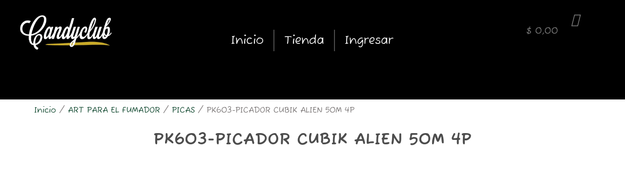

--- FILE ---
content_type: text/html; charset=UTF-8
request_url: https://candyclub.com.ar/product/pk603-picador-cubik-alien-50m-4p-2/
body_size: 55496
content:
<!DOCTYPE html><html lang="es"><head><script data-no-optimize="1">var litespeed_docref=sessionStorage.getItem("litespeed_docref");litespeed_docref&&(Object.defineProperty(document,"referrer",{get:function(){return litespeed_docref}}),sessionStorage.removeItem("litespeed_docref"));</script> <meta charset="UTF-8"><meta name="viewport" content="width=device-width, initial-scale=1"><link rel="profile" href="https://gmpg.org/xfn/11"><meta name='robots' content='index, follow, max-image-preview:large, max-snippet:-1, max-video-preview:-1' /><title>PK603-PICADOR CUBIK ALIEN 50M 4P - CandyClub SRL</title><meta name="description" content="PK603-PICADOR CUBIK ALIEN 50M 4P" /><link rel="canonical" href="https://candyclub.com.ar/product/pk603-picador-cubik-alien-50m-4p-2/" /><meta property="og:locale" content="es_ES" /><meta property="og:type" content="article" /><meta property="og:title" content="PK603-PICADOR CUBIK ALIEN 50M 4P - CandyClub SRL" /><meta property="og:description" content="PK603-PICADOR CUBIK ALIEN 50M 4P" /><meta property="og:url" content="https://candyclub.com.ar/product/pk603-picador-cubik-alien-50m-4p-2/" /><meta property="og:site_name" content="CandyClub SRL" /><meta property="article:publisher" content="https://www.facebook.com/CandyClubDistribuidora" /><meta property="article:modified_time" content="2026-01-19T16:23:56+00:00" /><meta property="og:image" content="https://candyclub.com.ar/wp-content/uploads/2023/05/pk603-todos.png" /><meta property="og:image:width" content="1280" /><meta property="og:image:height" content="1280" /><meta property="og:image:type" content="image/png" /><meta name="twitter:card" content="summary_large_image" /><meta name="twitter:label1" content="Tiempo de lectura" /><meta name="twitter:data1" content="1 minuto" /> <script type="application/ld+json" class="yoast-schema-graph">{"@context":"https://schema.org","@graph":[{"@type":"WebPage","@id":"https://candyclub.com.ar/product/pk603-picador-cubik-alien-50m-4p-2/","url":"https://candyclub.com.ar/product/pk603-picador-cubik-alien-50m-4p-2/","name":"PK603-PICADOR CUBIK ALIEN 50M 4P - CandyClub SRL","isPartOf":{"@id":"https://candyclub.com.ar/#website"},"primaryImageOfPage":{"@id":"https://candyclub.com.ar/product/pk603-picador-cubik-alien-50m-4p-2/#primaryimage"},"image":{"@id":"https://candyclub.com.ar/product/pk603-picador-cubik-alien-50m-4p-2/#primaryimage"},"thumbnailUrl":"https://candyclub.com.ar/wp-content/uploads/2023/05/pk603-todos.png","datePublished":"2023-05-29T19:54:43+00:00","dateModified":"2026-01-19T16:23:56+00:00","description":"PK603-PICADOR CUBIK ALIEN 50M 4P","breadcrumb":{"@id":"https://candyclub.com.ar/product/pk603-picador-cubik-alien-50m-4p-2/#breadcrumb"},"inLanguage":"es","potentialAction":[{"@type":"ReadAction","target":["https://candyclub.com.ar/product/pk603-picador-cubik-alien-50m-4p-2/"]}]},{"@type":"ImageObject","inLanguage":"es","@id":"https://candyclub.com.ar/product/pk603-picador-cubik-alien-50m-4p-2/#primaryimage","url":"https://candyclub.com.ar/wp-content/uploads/2023/05/pk603-todos.png","contentUrl":"https://candyclub.com.ar/wp-content/uploads/2023/05/pk603-todos.png","width":1280,"height":1280},{"@type":"BreadcrumbList","@id":"https://candyclub.com.ar/product/pk603-picador-cubik-alien-50m-4p-2/#breadcrumb","itemListElement":[{"@type":"ListItem","position":1,"name":"Inicio","item":"https://candyclub.com.ar/"},{"@type":"ListItem","position":2,"name":"Tienda","item":"https://candyclub.com.ar/tienda/"},{"@type":"ListItem","position":3,"name":"ART PARA EL FUMADOR","item":"https://candyclub.com.ar/product-category/art-para-el-fumador/"},{"@type":"ListItem","position":4,"name":"PICAS","item":"https://candyclub.com.ar/product-category/art-para-el-fumador/picas/"},{"@type":"ListItem","position":5,"name":"PK603-PICADOR CUBIK ALIEN 50M 4P"}]},{"@type":"WebSite","@id":"https://candyclub.com.ar/#website","url":"https://candyclub.com.ar/","name":"CandyClub","description":"CandyClub SRL","publisher":{"@id":"https://candyclub.com.ar/#organization"},"potentialAction":[{"@type":"SearchAction","target":{"@type":"EntryPoint","urlTemplate":"https://candyclub.com.ar/?s={search_term_string}"},"query-input":{"@type":"PropertyValueSpecification","valueRequired":true,"valueName":"search_term_string"}}],"inLanguage":"es"},{"@type":"Organization","@id":"https://candyclub.com.ar/#organization","name":"CandyClub SRL","url":"https://candyclub.com.ar/","logo":{"@type":"ImageObject","inLanguage":"es","@id":"https://candyclub.com.ar/#/schema/logo/image/","url":"","contentUrl":"","caption":"CandyClub SRL"},"image":{"@id":"https://candyclub.com.ar/#/schema/logo/image/"},"sameAs":["https://www.facebook.com/CandyClubDistribuidora","https://www.instagram.com/candyclubsrl/"]}]}</script> <link rel='dns-prefetch' href='//fonts.googleapis.com' /><link rel="alternate" type="application/rss+xml" title="CandyClub SRL &raquo; Feed" href="https://candyclub.com.ar/feed/" /><link rel="alternate" type="application/rss+xml" title="CandyClub SRL &raquo; Feed de los comentarios" href="https://candyclub.com.ar/comments/feed/" /><link rel="alternate" title="oEmbed (JSON)" type="application/json+oembed" href="https://candyclub.com.ar/wp-json/oembed/1.0/embed?url=https%3A%2F%2Fcandyclub.com.ar%2Fproduct%2Fpk603-picador-cubik-alien-50m-4p-2%2F" /><link rel="alternate" title="oEmbed (XML)" type="text/xml+oembed" href="https://candyclub.com.ar/wp-json/oembed/1.0/embed?url=https%3A%2F%2Fcandyclub.com.ar%2Fproduct%2Fpk603-picador-cubik-alien-50m-4p-2%2F&#038;format=xml" />
 <script src="//www.googletagmanager.com/gtag/js?id=G-XHDRHFQ2QM"  data-cfasync="false" data-wpfc-render="false" async></script> <script data-cfasync="false" data-wpfc-render="false">var mi_version = '9.11.1';
				var mi_track_user = true;
				var mi_no_track_reason = '';
								var MonsterInsightsDefaultLocations = {"page_location":"https:\/\/candyclub.com.ar\/product\/pk603-picador-cubik-alien-50m-4p-2\/"};
								if ( typeof MonsterInsightsPrivacyGuardFilter === 'function' ) {
					var MonsterInsightsLocations = (typeof MonsterInsightsExcludeQuery === 'object') ? MonsterInsightsPrivacyGuardFilter( MonsterInsightsExcludeQuery ) : MonsterInsightsPrivacyGuardFilter( MonsterInsightsDefaultLocations );
				} else {
					var MonsterInsightsLocations = (typeof MonsterInsightsExcludeQuery === 'object') ? MonsterInsightsExcludeQuery : MonsterInsightsDefaultLocations;
				}

								var disableStrs = [
										'ga-disable-G-XHDRHFQ2QM',
									];

				/* Function to detect opted out users */
				function __gtagTrackerIsOptedOut() {
					for (var index = 0; index < disableStrs.length; index++) {
						if (document.cookie.indexOf(disableStrs[index] + '=true') > -1) {
							return true;
						}
					}

					return false;
				}

				/* Disable tracking if the opt-out cookie exists. */
				if (__gtagTrackerIsOptedOut()) {
					for (var index = 0; index < disableStrs.length; index++) {
						window[disableStrs[index]] = true;
					}
				}

				/* Opt-out function */
				function __gtagTrackerOptout() {
					for (var index = 0; index < disableStrs.length; index++) {
						document.cookie = disableStrs[index] + '=true; expires=Thu, 31 Dec 2099 23:59:59 UTC; path=/';
						window[disableStrs[index]] = true;
					}
				}

				if ('undefined' === typeof gaOptout) {
					function gaOptout() {
						__gtagTrackerOptout();
					}
				}
								window.dataLayer = window.dataLayer || [];

				window.MonsterInsightsDualTracker = {
					helpers: {},
					trackers: {},
				};
				if (mi_track_user) {
					function __gtagDataLayer() {
						dataLayer.push(arguments);
					}

					function __gtagTracker(type, name, parameters) {
						if (!parameters) {
							parameters = {};
						}

						if (parameters.send_to) {
							__gtagDataLayer.apply(null, arguments);
							return;
						}

						if (type === 'event') {
														parameters.send_to = monsterinsights_frontend.v4_id;
							var hookName = name;
							if (typeof parameters['event_category'] !== 'undefined') {
								hookName = parameters['event_category'] + ':' + name;
							}

							if (typeof MonsterInsightsDualTracker.trackers[hookName] !== 'undefined') {
								MonsterInsightsDualTracker.trackers[hookName](parameters);
							} else {
								__gtagDataLayer('event', name, parameters);
							}
							
						} else {
							__gtagDataLayer.apply(null, arguments);
						}
					}

					__gtagTracker('js', new Date());
					__gtagTracker('set', {
						'developer_id.dZGIzZG': true,
											});
					if ( MonsterInsightsLocations.page_location ) {
						__gtagTracker('set', MonsterInsightsLocations);
					}
										__gtagTracker('config', 'G-XHDRHFQ2QM', {"forceSSL":"true","link_attribution":"true"} );
										window.gtag = __gtagTracker;										(function () {
						/* https://developers.google.com/analytics/devguides/collection/analyticsjs/ */
						/* ga and __gaTracker compatibility shim. */
						var noopfn = function () {
							return null;
						};
						var newtracker = function () {
							return new Tracker();
						};
						var Tracker = function () {
							return null;
						};
						var p = Tracker.prototype;
						p.get = noopfn;
						p.set = noopfn;
						p.send = function () {
							var args = Array.prototype.slice.call(arguments);
							args.unshift('send');
							__gaTracker.apply(null, args);
						};
						var __gaTracker = function () {
							var len = arguments.length;
							if (len === 0) {
								return;
							}
							var f = arguments[len - 1];
							if (typeof f !== 'object' || f === null || typeof f.hitCallback !== 'function') {
								if ('send' === arguments[0]) {
									var hitConverted, hitObject = false, action;
									if ('event' === arguments[1]) {
										if ('undefined' !== typeof arguments[3]) {
											hitObject = {
												'eventAction': arguments[3],
												'eventCategory': arguments[2],
												'eventLabel': arguments[4],
												'value': arguments[5] ? arguments[5] : 1,
											}
										}
									}
									if ('pageview' === arguments[1]) {
										if ('undefined' !== typeof arguments[2]) {
											hitObject = {
												'eventAction': 'page_view',
												'page_path': arguments[2],
											}
										}
									}
									if (typeof arguments[2] === 'object') {
										hitObject = arguments[2];
									}
									if (typeof arguments[5] === 'object') {
										Object.assign(hitObject, arguments[5]);
									}
									if ('undefined' !== typeof arguments[1].hitType) {
										hitObject = arguments[1];
										if ('pageview' === hitObject.hitType) {
											hitObject.eventAction = 'page_view';
										}
									}
									if (hitObject) {
										action = 'timing' === arguments[1].hitType ? 'timing_complete' : hitObject.eventAction;
										hitConverted = mapArgs(hitObject);
										__gtagTracker('event', action, hitConverted);
									}
								}
								return;
							}

							function mapArgs(args) {
								var arg, hit = {};
								var gaMap = {
									'eventCategory': 'event_category',
									'eventAction': 'event_action',
									'eventLabel': 'event_label',
									'eventValue': 'event_value',
									'nonInteraction': 'non_interaction',
									'timingCategory': 'event_category',
									'timingVar': 'name',
									'timingValue': 'value',
									'timingLabel': 'event_label',
									'page': 'page_path',
									'location': 'page_location',
									'title': 'page_title',
									'referrer' : 'page_referrer',
								};
								for (arg in args) {
																		if (!(!args.hasOwnProperty(arg) || !gaMap.hasOwnProperty(arg))) {
										hit[gaMap[arg]] = args[arg];
									} else {
										hit[arg] = args[arg];
									}
								}
								return hit;
							}

							try {
								f.hitCallback();
							} catch (ex) {
							}
						};
						__gaTracker.create = newtracker;
						__gaTracker.getByName = newtracker;
						__gaTracker.getAll = function () {
							return [];
						};
						__gaTracker.remove = noopfn;
						__gaTracker.loaded = true;
						window['__gaTracker'] = __gaTracker;
					})();
									} else {
										console.log("");
					(function () {
						function __gtagTracker() {
							return null;
						}

						window['__gtagTracker'] = __gtagTracker;
						window['gtag'] = __gtagTracker;
					})();
									}</script> <style id="litespeed-ccss">:root{--swiper-theme-color:#007aff}:root{--swiper-navigation-size:44px}body,h1,h2,html,li,p,ul{border:0;font-size:100%;font-style:inherit;font-weight:inherit;margin:0;outline:0;padding:0;vertical-align:baseline}html{-webkit-text-size-adjust:100%;-ms-text-size-adjust:100%}body{margin:0}nav{display:block}a{background-color:#fff0}a,a:visited{text-decoration:none}img{border:0}svg:not(:root){overflow:hidden}button{color:inherit;font:inherit;margin:0}button{overflow:visible}button{text-transform:none}button{-webkit-appearance:button}button::-moz-focus-inner{border:0;padding:0}.ast-container{max-width:100%}.ast-container{margin-left:auto;margin-right:auto;padding-left:20px;padding-right:20px}h1,h2{clear:both}h1{color:#808285;font-size:2em;line-height:1.2}h2{color:#808285;font-size:1.7em;line-height:1.3}html{box-sizing:border-box}*,:after,:before{box-sizing:inherit}body{color:#808285;background:#fff;font-style:normal}ul{margin:0 0 1.5em 3em}ul{list-style:disc}i{font-style:italic}img{height:auto;max-width:100%}button{color:#808285;font-weight:400;font-size:100%;margin:0;vertical-align:baseline}button{line-height:normal}button{border:1px solid;border-color:var(--ast-border-color);border-radius:2px;background:#e6e6e6;padding:.6em 1em .4em;color:#fff}a{color:#4169e1}.screen-reader-text{border:0;clip:rect(1px,1px,1px,1px);height:1px;margin:-1px;overflow:hidden;padding:0;position:absolute;width:1px;word-wrap:normal!important}body{-webkit-font-smoothing:antialiased;-moz-osx-font-smoothing:grayscale}body:not(.logged-in){position:relative}#page{position:relative}a{text-decoration:none}img{vertical-align:middle}p{margin-bottom:1.75em}body,button{line-height:1.85714285714286}.ast-single-post .entry-title{line-height:1.2}.entry-title{font-weight:var(--ast-blog-title-font-weight,normal)}body{background-color:#fff}#page{display:block}.ast-icon.icon-arrow svg{height:.6em;width:.6em;position:relative;margin-left:10px}.ast-icon svg:not([fill]){fill:currentColor}body{overflow-x:hidden}.entry-content{word-wrap:break-word}.entry-content p{margin-bottom:1.6em}.entry-content::after{display:table;clear:both;content:""}.entry-title{margin-bottom:.2em}:root{--ast-post-nav-space:0;--ast-container-default-xlg-padding:2.5em;--ast-container-default-lg-padding:2.5em;--ast-container-default-slg-padding:2em;--ast-container-default-md-padding:2.5em;--ast-container-default-sm-padding:2.5em;--ast-container-default-xs-padding:2.4em;--ast-container-default-xxs-padding:1.8em;--ast-code-block-background:#ECEFF3;--ast-comment-inputs-background:#F9FAFB;--ast-normal-container-width:1920px;--ast-narrow-container-width:750px;--ast-blog-title-font-weight:600;--ast-blog-meta-weight:600;--ast-global-color-primary:var(--ast-global-color-5);--ast-global-color-secondary:var(--ast-global-color-4);--ast-global-color-alternate-background:var(--ast-global-color-7);--ast-global-color-subtle-background:var(--ast-global-color-6);--ast-bg-style-guide:#F8FAFC;--ast-shadow-style-guide:0px 0px 4px 0 #00000057;--ast-global-dark-bg-style:#fff;--ast-global-dark-lfs:#fbfbfb;--ast-widget-bg-color:#fafafa;--ast-wc-container-head-bg-color:#fbfbfb;--ast-title-layout-bg:#eeeeee;--ast-search-border-color:#e7e7e7;--ast-lifter-hover-bg:#e6e6e6;--ast-gallery-block-color:#000;--srfm-color-input-label:var(--ast-global-color-2)}html{font-size:100%}a{color:var(--ast-global-color-0)}body,button{font-family:"DM Sans",sans-serif;font-weight:400;font-size:16px;font-size:1rem;line-height:var(--ast-body-line-height,1.65)}h1,h2{font-family:"DM Sans",sans-serif;font-weight:600}.entry-title{font-size:20px;font-size:1.25rem}h1{font-size:36px;font-size:2.25rem;font-weight:600;font-family:"DM Sans",sans-serif;line-height:1.4em}h2{font-size:30px;font-size:1.875rem;font-weight:600;font-family:"DM Sans",sans-serif;line-height:1.3em}body,h1,h2{color:var(--ast-global-color-3)}button{border-radius:4px;box-shadow:0 1px 2px 0 rgb(0 0 0/.05)}:root{--ast-comment-inputs-background:#FFF}::placeholder{color:var(--ast-form-field-color,#9CA3AF)}::-ms-input-placeholder{color:var(--ast-form-field-color,#9CA3AF)}#page{display:flex;flex-direction:column;min-height:100vh}#page .site-content{flex-grow:1}.entry-title{margin-bottom:.6em}.ast-article-single img{box-shadow:0 0 30px 0 rgb(0 0 0/.15);-webkit-box-shadow:0 0 30px 0 rgb(0 0 0/.15);-moz-box-shadow:0 0 30px 0 rgb(0 0 0/.15)}.elementor-widget-heading h1.elementor-heading-title{line-height:1.4em}.elementor-widget-heading h2.elementor-heading-title{line-height:1.3em}button{border-style:solid;border-top-width:1px;border-right-width:1px;border-left-width:1px;border-bottom-width:1px;color:var(--ast-global-color-0);border-color:var(--ast-global-color-0);background-color:#fff0;padding-top:10px;padding-right:20px;padding-bottom:10px;padding-left:20px;font-family:inherit;font-weight:500;font-size:16px;font-size:1rem;line-height:1em;border-top-left-radius:0;border-top-right-radius:0;border-bottom-right-radius:0;border-bottom-left-radius:0}@media (min-width:544px){.ast-container{max-width:100%}}@media (max-width:921px){h1{font-size:30px}h2{font-size:25px}}@media (max-width:544px){h1{font-size:30px}h2{font-size:25px}}@media (max-width:921px){html{font-size:91.2%}}@media (max-width:544px){html{font-size:91.2%}}@media (min-width:922px){.ast-container{max-width:1960px}}@media (min-width:922px){.site-content .ast-container{display:flex}}@media (max-width:921px){.site-content .ast-container{flex-direction:column}}:root{--wp--custom--ast-default-block-top-padding:3em;--wp--custom--ast-default-block-right-padding:3em;--wp--custom--ast-default-block-bottom-padding:3em;--wp--custom--ast-default-block-left-padding:3em;--wp--custom--ast-container-width:1920px;--wp--custom--ast-content-width-size:1920px;--wp--custom--ast-wide-width-size:calc(1920px + var(--wp--custom--ast-default-block-left-padding) + var(--wp--custom--ast-default-block-right-padding))}@media (max-width:921px){:root{--wp--custom--ast-default-block-top-padding:3em;--wp--custom--ast-default-block-right-padding:2em;--wp--custom--ast-default-block-bottom-padding:3em;--wp--custom--ast-default-block-left-padding:2em}}@media (max-width:544px){:root{--wp--custom--ast-default-block-top-padding:3em;--wp--custom--ast-default-block-right-padding:1.5em;--wp--custom--ast-default-block-bottom-padding:3em;--wp--custom--ast-default-block-left-padding:1.5em}}:root{--ast-global-color-0:#b1980c;--ast-global-color-1:rgba(203,185,80,0.83);--ast-global-color-2:#000000;--ast-global-color-3:#938e8e;--ast-global-color-4:#7b7777;--ast-global-color-5:#FFFFFF;--ast-global-color-6:#D1D5DB;--ast-global-color-7:#111111;--ast-global-color-8:#111111}:root{--ast-border-color:var(--ast-global-color-6)}h1,h2{color:var(--ast-global-color-2)}.elementor-template-full-width .ast-container{display:block}.elementor-screen-only,.screen-reader-text{top:0!important}.ast-plain-container{background-color:var(--ast-global-color-5);background-image:none}@media (max-width:921px){.ast-plain-container{background-color:var(--ast-global-color-5);background-image:none}}@media (max-width:544px){.ast-plain-container{background-color:var(--ast-global-color-5);background-image:none}}#ast-scroll-top{display:none;position:fixed;text-align:center;z-index:99;width:2.1em;height:2.1em;line-height:2.1;color:#fff;border-radius:2px;content:"";outline:inherit}@media (min-width:769px){#ast-scroll-top{content:"769"}}#ast-scroll-top .ast-icon.icon-arrow svg{margin-left:0;vertical-align:middle;transform:translate(0,-20%) rotate(180deg);width:1.6em}.ast-scroll-to-top-right{right:30px;bottom:30px}#ast-scroll-top{background-color:var(--ast-global-color-0);font-size:15px}@media (max-width:921px){#ast-scroll-top .ast-icon.icon-arrow svg{width:1em}}:root{--e-global-color-astglobalcolor0:#b1980c;--e-global-color-astglobalcolor1:rgba(203,185,80,0.83);--e-global-color-astglobalcolor2:#000000;--e-global-color-astglobalcolor3:#938e8e;--e-global-color-astglobalcolor4:#7b7777;--e-global-color-astglobalcolor5:#FFFFFF;--e-global-color-astglobalcolor6:#D1D5DB;--e-global-color-astglobalcolor7:#111111;--e-global-color-astglobalcolor8:#111111}:root{--ast-single-post-border:#e1e8ed}.entry-content>*{margin-bottom:1.5em}:root{--ast-single-post-nav-padding:4em 0 0}ul{box-sizing:border-box}.entry-content{counter-reset:footnotes}:root{--wp--preset--font-size--normal:16px;--wp--preset--font-size--huge:42px}.screen-reader-text{border:0;clip-path:inset(50%);height:1px;margin:-1px;overflow:hidden;padding:0;position:absolute;width:1px;word-wrap:normal!important}html :where(img[class*=wp-image-]){height:auto;max-width:100%}:root{--yith-wcan-filters_colors_titles:#434343;--yith-wcan-filters_colors_background:#FFFFFF;--yith-wcan-filters_colors_accent:#A7144C;--yith-wcan-filters_colors_accent_r:167;--yith-wcan-filters_colors_accent_g:20;--yith-wcan-filters_colors_accent_b:76;--yith-wcan-color_swatches_border_radius:100%;--yith-wcan-color_swatches_size:30px;--yith-wcan-labels_style_background:#FFFFFF;--yith-wcan-labels_style_background_hover:#A7144C;--yith-wcan-labels_style_background_active:#A7144C;--yith-wcan-labels_style_text:#434343;--yith-wcan-labels_style_text_hover:#FFFFFF;--yith-wcan-labels_style_text_active:#FFFFFF;--yith-wcan-anchors_style_text:#434343;--yith-wcan-anchors_style_text_hover:#A7144C;--yith-wcan-anchors_style_text_active:#A7144C}:root{--wp--preset--aspect-ratio--square:1;--wp--preset--aspect-ratio--4-3:4/3;--wp--preset--aspect-ratio--3-4:3/4;--wp--preset--aspect-ratio--3-2:3/2;--wp--preset--aspect-ratio--2-3:2/3;--wp--preset--aspect-ratio--16-9:16/9;--wp--preset--aspect-ratio--9-16:9/16;--wp--preset--color--black:#000000;--wp--preset--color--cyan-bluish-gray:#abb8c3;--wp--preset--color--white:#ffffff;--wp--preset--color--pale-pink:#f78da7;--wp--preset--color--vivid-red:#cf2e2e;--wp--preset--color--luminous-vivid-orange:#ff6900;--wp--preset--color--luminous-vivid-amber:#fcb900;--wp--preset--color--light-green-cyan:#7bdcb5;--wp--preset--color--vivid-green-cyan:#00d084;--wp--preset--color--pale-cyan-blue:#8ed1fc;--wp--preset--color--vivid-cyan-blue:#0693e3;--wp--preset--color--vivid-purple:#9b51e0;--wp--preset--color--ast-global-color-0:var(--ast-global-color-0);--wp--preset--color--ast-global-color-1:var(--ast-global-color-1);--wp--preset--color--ast-global-color-2:var(--ast-global-color-2);--wp--preset--color--ast-global-color-3:var(--ast-global-color-3);--wp--preset--color--ast-global-color-4:var(--ast-global-color-4);--wp--preset--color--ast-global-color-5:var(--ast-global-color-5);--wp--preset--color--ast-global-color-6:var(--ast-global-color-6);--wp--preset--color--ast-global-color-7:var(--ast-global-color-7);--wp--preset--color--ast-global-color-8:var(--ast-global-color-8);--wp--preset--gradient--vivid-cyan-blue-to-vivid-purple:linear-gradient(135deg,rgba(6,147,227,1) 0%,rgb(155,81,224) 100%);--wp--preset--gradient--light-green-cyan-to-vivid-green-cyan:linear-gradient(135deg,rgb(122,220,180) 0%,rgb(0,208,130) 100%);--wp--preset--gradient--luminous-vivid-amber-to-luminous-vivid-orange:linear-gradient(135deg,rgba(252,185,0,1) 0%,rgba(255,105,0,1) 100%);--wp--preset--gradient--luminous-vivid-orange-to-vivid-red:linear-gradient(135deg,rgba(255,105,0,1) 0%,rgb(207,46,46) 100%);--wp--preset--gradient--very-light-gray-to-cyan-bluish-gray:linear-gradient(135deg,rgb(238,238,238) 0%,rgb(169,184,195) 100%);--wp--preset--gradient--cool-to-warm-spectrum:linear-gradient(135deg,rgb(74,234,220) 0%,rgb(151,120,209) 20%,rgb(207,42,186) 40%,rgb(238,44,130) 60%,rgb(251,105,98) 80%,rgb(254,248,76) 100%);--wp--preset--gradient--blush-light-purple:linear-gradient(135deg,rgb(255,206,236) 0%,rgb(152,150,240) 100%);--wp--preset--gradient--blush-bordeaux:linear-gradient(135deg,rgb(254,205,165) 0%,rgb(254,45,45) 50%,rgb(107,0,62) 100%);--wp--preset--gradient--luminous-dusk:linear-gradient(135deg,rgb(255,203,112) 0%,rgb(199,81,192) 50%,rgb(65,88,208) 100%);--wp--preset--gradient--pale-ocean:linear-gradient(135deg,rgb(255,245,203) 0%,rgb(182,227,212) 50%,rgb(51,167,181) 100%);--wp--preset--gradient--electric-grass:linear-gradient(135deg,rgb(202,248,128) 0%,rgb(113,206,126) 100%);--wp--preset--gradient--midnight:linear-gradient(135deg,rgb(2,3,129) 0%,rgb(40,116,252) 100%);--wp--preset--font-size--small:13px;--wp--preset--font-size--medium:20px;--wp--preset--font-size--large:36px;--wp--preset--font-size--x-large:42px;--wp--preset--spacing--20:0.44rem;--wp--preset--spacing--30:0.67rem;--wp--preset--spacing--40:1rem;--wp--preset--spacing--50:1.5rem;--wp--preset--spacing--60:2.25rem;--wp--preset--spacing--70:3.38rem;--wp--preset--spacing--80:5.06rem;--wp--preset--shadow--natural:6px 6px 9px rgba(0, 0, 0, 0.2);--wp--preset--shadow--deep:12px 12px 50px rgba(0, 0, 0, 0.4);--wp--preset--shadow--sharp:6px 6px 0px rgba(0, 0, 0, 0.2);--wp--preset--shadow--outlined:6px 6px 0px -3px rgba(255, 255, 255, 1), 6px 6px rgba(0, 0, 0, 1);--wp--preset--shadow--crisp:6px 6px 0px rgba(0, 0, 0, 1)}:root{--wp--style--global--content-size:var(--wp--custom--ast-content-width-size);--wp--style--global--wide-size:var(--wp--custom--ast-wide-width-size)}:where(body){margin:0}:root{--wp--style--block-gap:24px}body{padding-top:0;padding-right:0;padding-bottom:0;padding-left:0}a:where(:not(.wp-element-button)){text-decoration:none}.wcz-adminstats-modal{position:fixed;left:15px;bottom:15px;border:1px solid rgb(0 0 0/.35);box-shadow:0 0 8px rgb(0 0 0/.4);background-color:#fff;border-radius:4px;margin:0;padding:15px;width:360px;z-index:999;font-size:13px}.wcz-adminstats-modal.wcz-modal-loading{height:50px;background-image:url(https://candyclub.com.ar/wp-content/plugins/woocustomizer/assets/images/loader.gif);background-repeat:no-repeat;background-position:center center}.wcz-adminstats-modal.wcz-modal-loading .wcz-adminstats-modal-inner{visibility:hidden}.wcz-adminstats-close{background-image:url(https://candyclub.com.ar/wp-content/plugins/woocustomizer/assets/images/close-icon.png)!important;background-repeat:no-repeat;background-position:center center;position:absolute;top:6px;right:-23px;font-size:14px;background-color:#fff;color:#8c8b8b;border:1px solid rgb(0 0 0/.35);border-left:0;border-radius:0 3px 3px 0;padding:4px 6px;margin:0;line-height:1;width:23px;height:23px;box-sizing:border-box}.wcz-hide{display:none}:root{--ag-background-image-position:center center;--ag-background-image-opacity:1;--ag-form-background:rgba(255,255,255,1);--ag-text-color:#000000;--ag-blur:5px}:root{--ag-form-margin:auto auto}:root{--ag-background-image-position:center center;--ag-background-image-opacity:1;--ag-form-background:rgba(255,255,255,1);--ag-text-color:#000000;--ag-blur:5px}button.pswp__button{box-shadow:none!important;background-image:url(https://candyclub.com.ar/wp-content/plugins/woocommerce/assets/css/photoswipe/default-skin/default-skin.png)!important}button.pswp__button,button.pswp__button--arrow--left::before,button.pswp__button--arrow--right::before{background-color:transparent!important}button.pswp__button--arrow--left,button.pswp__button--arrow--right{background-image:none!important}.pswp{display:none;position:absolute;width:100%;height:100%;left:0;top:0;overflow:hidden;-ms-touch-action:none;touch-action:none;z-index:1500;-webkit-text-size-adjust:100%;-webkit-backface-visibility:hidden;outline:0}.pswp *{-webkit-box-sizing:border-box;box-sizing:border-box}.pswp__bg{position:absolute;left:0;top:0;width:100%;height:100%;background:#000;opacity:0;-webkit-transform:translateZ(0);transform:translateZ(0);-webkit-backface-visibility:hidden;will-change:opacity}.pswp__scroll-wrap{position:absolute;left:0;top:0;width:100%;height:100%;overflow:hidden}.pswp__container{-ms-touch-action:none;touch-action:none;position:absolute;left:0;right:0;top:0;bottom:0}.pswp__container{-webkit-touch-callout:none}.pswp__bg{will-change:opacity}.pswp__container{-webkit-backface-visibility:hidden}.pswp__item{position:absolute;left:0;right:0;top:0;bottom:0;overflow:hidden}.pswp__button{width:44px;height:44px;position:relative;background:0 0;overflow:visible;-webkit-appearance:none;display:block;border:0;padding:0;margin:0;float:left;opacity:.75;-webkit-box-shadow:none;box-shadow:none}.pswp__button::-moz-focus-inner{padding:0;border:0}.pswp__button,.pswp__button--arrow--left:before,.pswp__button--arrow--right:before{background:url(https://candyclub.com.ar/wp-content/plugins/woocommerce/assets/css/photoswipe/default-skin/default-skin.png)0 0 no-repeat;background-size:264px 88px;width:44px;height:44px}.pswp__button--close{background-position:0-44px}.pswp__button--share{background-position:-44px -44px}.pswp__button--fs{display:none}.pswp__button--zoom{display:none;background-position:-88px 0}.pswp__button--arrow--left,.pswp__button--arrow--right{background:0 0;top:50%;margin-top:-50px;width:70px;height:100px;position:absolute}.pswp__button--arrow--left{left:0}.pswp__button--arrow--right{right:0}.pswp__button--arrow--left:before,.pswp__button--arrow--right:before{content:"";top:35px;background-color:rgb(0 0 0/.3);height:30px;width:32px;position:absolute}.pswp__button--arrow--left:before{left:6px;background-position:-138px -44px}.pswp__button--arrow--right:before{right:6px;background-position:-94px -44px}.pswp__share-modal{display:block;background:rgb(0 0 0/.5);width:100%;height:100%;top:0;left:0;padding:10px;position:absolute;z-index:1600;opacity:0;-webkit-backface-visibility:hidden;will-change:opacity}.pswp__share-modal--hidden{display:none}.pswp__share-tooltip{z-index:1620;position:absolute;background:#fff;top:56px;border-radius:2px;display:block;width:auto;right:44px;-webkit-box-shadow:0 2px 5px rgb(0 0 0/.25);box-shadow:0 2px 5px rgb(0 0 0/.25);-webkit-transform:translateY(6px);-ms-transform:translateY(6px);transform:translateY(6px);-webkit-backface-visibility:hidden;will-change:transform}.pswp__counter{position:relative;left:0;top:0;height:44px;font-size:13px;line-height:44px;color:#fff;opacity:.75;padding:0 10px;margin-inline-end:auto}.pswp__caption{position:absolute;left:0;bottom:0;width:100%;min-height:44px}.pswp__caption__center{text-align:left;max-width:420px;margin:0 auto;font-size:13px;padding:10px;line-height:20px;color:#ccc}.pswp__preloader{width:44px;height:44px;position:absolute;top:0;left:50%;margin-left:-22px;opacity:0;will-change:opacity;direction:ltr}.pswp__preloader__icn{width:20px;height:20px;margin:12px}@media screen and (max-width:1024px){.pswp__preloader{position:relative;left:auto;top:auto;margin:0;float:right}}.pswp__ui{-webkit-font-smoothing:auto;visibility:visible;opacity:1;z-index:1550}.pswp__top-bar{position:absolute;left:0;top:0;height:44px;width:100%;display:flex;justify-content:flex-end}.pswp__caption,.pswp__top-bar{-webkit-backface-visibility:hidden;will-change:opacity}.pswp__caption,.pswp__top-bar{background-color:rgb(0 0 0/.5)}.pswp__ui--hidden .pswp__button--arrow--left,.pswp__ui--hidden .pswp__button--arrow--right,.pswp__ui--hidden .pswp__caption,.pswp__ui--hidden .pswp__top-bar{opacity:.001}.woocommerce img,.woocommerce-page img{height:auto;max-width:100%}.woocommerce #content div.product div.images,.woocommerce div.product div.images,.woocommerce-page #content div.product div.images,.woocommerce-page div.product div.images{float:left;width:48%}.woocommerce #content div.product .woocommerce-tabs,.woocommerce div.product .woocommerce-tabs,.woocommerce-page #content div.product .woocommerce-tabs,.woocommerce-page div.product .woocommerce-tabs{clear:both}.woocommerce #content div.product .woocommerce-tabs ul.tabs,.woocommerce div.product .woocommerce-tabs ul.tabs,.woocommerce-page #content div.product .woocommerce-tabs ul.tabs,.woocommerce-page div.product .woocommerce-tabs ul.tabs{zoom:1}.woocommerce #content div.product .woocommerce-tabs ul.tabs::after,.woocommerce #content div.product .woocommerce-tabs ul.tabs::before,.woocommerce div.product .woocommerce-tabs ul.tabs::after,.woocommerce div.product .woocommerce-tabs ul.tabs::before,.woocommerce-page #content div.product .woocommerce-tabs ul.tabs::after,.woocommerce-page #content div.product .woocommerce-tabs ul.tabs::before,.woocommerce-page div.product .woocommerce-tabs ul.tabs::after,.woocommerce-page div.product .woocommerce-tabs ul.tabs::before{content:" ";display:table}.woocommerce #content div.product .woocommerce-tabs ul.tabs::after,.woocommerce div.product .woocommerce-tabs ul.tabs::after,.woocommerce-page #content div.product .woocommerce-tabs ul.tabs::after,.woocommerce-page div.product .woocommerce-tabs ul.tabs::after{clear:both}.woocommerce #content div.product .woocommerce-tabs ul.tabs li,.woocommerce div.product .woocommerce-tabs ul.tabs li,.woocommerce-page #content div.product .woocommerce-tabs ul.tabs li,.woocommerce-page div.product .woocommerce-tabs ul.tabs li{display:inline-block}.screen-reader-text{border:0;clip:rect(1px,1px,1px,1px);clip-path:inset(50%);height:1px;margin:-1px;overflow:hidden;padding:0;position:absolute;width:1px;word-wrap:normal!important}.pswp{z-index:999999}.woocommerce .pswp__caption__center,.woocommerce-page .pswp__caption__center{text-align:center}.woocommerce .pswp__bg,.woocommerce-page .pswp__bg{opacity:.7!important}button.pswp__button{box-shadow:none!important;background-image:url(https://candyclub.com.ar/wp-content/plugins/woocommerce/assets/css/photoswipe/default-skin/default-skin.png)!important}button.pswp__button,button.pswp__button--arrow--left::before,button.pswp__button--arrow--right::before{background-color:transparent!important}button.pswp__button--arrow--left,button.pswp__button--arrow--right{background-image:none!important}.woocommerce .woocommerce{zoom:1}.woocommerce .woocommerce::after,.woocommerce .woocommerce::before{content:" ";display:table}.woocommerce .woocommerce::after{clear:both}@media (max-width:921px){.woocommerce div.product div.images,.woocommerce #content div.product div.images,.woocommerce-page div.product div.images,.woocommerce-page #content div.product div.images{float:none;width:100%}}@media (max-width:544px){.woocommerce #content div.product .woocommerce-tabs ul.tabs li a,.woocommerce-page #content div.product .woocommerce-tabs ul.tabs li a{display:block}}@media (max-width:544px){.woocommerce #content div.product .woocommerce-tabs ul.tabs li,.woocommerce-page #content div.product .woocommerce-tabs ul.tabs li{display:block;margin-right:0}}:root{--direction-multiplier:1}.elementor-screen-only,.screen-reader-text{height:1px;margin:-1px;overflow:hidden;padding:0;position:absolute;top:-10000em;width:1px;clip:rect(0,0,0,0);border:0}.elementor *,.elementor :after,.elementor :before{box-sizing:border-box}.elementor a{box-shadow:none;text-decoration:none}.elementor img{border:none;border-radius:0;box-shadow:none;height:auto;max-width:100%}.elementor-widget-wrap .elementor-element.elementor-widget__width-initial{max-width:100%}@media (max-width:1024px){.elementor-widget-wrap .elementor-element.elementor-widget-tablet__width-initial{max-width:100%}}.elementor-element{--flex-direction:initial;--flex-wrap:initial;--justify-content:initial;--align-items:initial;--align-content:initial;--gap:initial;--flex-basis:initial;--flex-grow:initial;--flex-shrink:initial;--order:initial;--align-self:initial;align-self:var(--align-self);flex-basis:var(--flex-basis);flex-grow:var(--flex-grow);flex-shrink:var(--flex-shrink);order:var(--order)}.elementor-element:where(.e-con-full,.elementor-widget){align-content:var(--align-content);align-items:var(--align-items);flex-direction:var(--flex-direction);flex-wrap:var(--flex-wrap);gap:var(--row-gap) var(--column-gap);justify-content:var(--justify-content)}:root{--page-title-display:block}.elementor-page-title,h1.entry-title{display:var(--page-title-display)}.elementor-section{position:relative}.elementor-section .elementor-container{display:flex;margin-left:auto;margin-right:auto;position:relative}@media (max-width:1024px){.elementor-section .elementor-container{flex-wrap:wrap}}.elementor-widget-wrap{align-content:flex-start;flex-wrap:wrap;position:relative;width:100%}.elementor:not(.elementor-bc-flex-widget) .elementor-widget-wrap{display:flex}.elementor-widget-wrap>.elementor-element{width:100%}.elementor-widget{position:relative}.elementor-widget:not(:last-child){margin-bottom:var(--kit-widget-spacing,20px)}.elementor-widget:not(:last-child).elementor-widget__width-initial{margin-bottom:0}.elementor-column{display:flex;min-height:1px;position:relative}.elementor-column-gap-default>.elementor-column>.elementor-element-populated{padding:10px}@media (min-width:768px){.elementor-column.elementor-col-33{width:33.333%}.elementor-column.elementor-col-100{width:100%}}@media (max-width:767px){.elementor-column{width:100%}}.elementor-grid{display:grid;grid-column-gap:var(--grid-column-gap);grid-row-gap:var(--grid-row-gap)}.elementor-grid .elementor-grid-item{min-width:0}.elementor-grid-0 .elementor-grid{display:inline-block;margin-bottom:calc(-1*var(--grid-row-gap));width:100%;word-spacing:var(--grid-column-gap)}.elementor-grid-0 .elementor-grid .elementor-grid-item{display:inline-block;margin-bottom:var(--grid-row-gap);word-break:break-word}@media (prefers-reduced-motion:no-preference){html{scroll-behavior:smooth}}.e-con{--border-radius:0;--border-top-width:0px;--border-right-width:0px;--border-bottom-width:0px;--border-left-width:0px;--border-style:initial;--border-color:initial;--container-widget-width:100%;--container-widget-height:initial;--container-widget-flex-grow:0;--container-widget-align-self:initial;--content-width:min(100%,var(--container-max-width,1140px));--width:100%;--min-height:initial;--height:auto;--text-align:initial;--margin-top:0px;--margin-right:0px;--margin-bottom:0px;--margin-left:0px;--padding-top:var(--container-default-padding-top,10px);--padding-right:var(--container-default-padding-right,10px);--padding-bottom:var(--container-default-padding-bottom,10px);--padding-left:var(--container-default-padding-left,10px);--position:relative;--z-index:revert;--overflow:visible;--gap:var(--widgets-spacing,20px);--row-gap:var(--widgets-spacing-row,20px);--column-gap:var(--widgets-spacing-column,20px);--overlay-mix-blend-mode:initial;--overlay-opacity:1;--e-con-grid-template-columns:repeat(3,1fr);--e-con-grid-template-rows:repeat(2,1fr);border-radius:var(--border-radius);height:var(--height);min-height:var(--min-height);min-width:0;overflow:var(--overflow);position:var(--position);width:var(--width);z-index:var(--z-index);--flex-wrap-mobile:wrap;margin-block-end:var(--margin-block-end);margin-block-start:var(--margin-block-start);margin-inline-end:var(--margin-inline-end);margin-inline-start:var(--margin-inline-start);padding-inline-end:var(--padding-inline-end);padding-inline-start:var(--padding-inline-start)}.e-con{--margin-block-start:var(--margin-top);--margin-block-end:var(--margin-bottom);--margin-inline-start:var(--margin-left);--margin-inline-end:var(--margin-right);--padding-inline-start:var(--padding-left);--padding-inline-end:var(--padding-right);--padding-block-start:var(--padding-top);--padding-block-end:var(--padding-bottom);--border-block-start-width:var(--border-top-width);--border-block-end-width:var(--border-bottom-width);--border-inline-start-width:var(--border-left-width);--border-inline-end-width:var(--border-right-width)}.e-con.e-flex{--flex-direction:column;--flex-basis:auto;--flex-grow:0;--flex-shrink:1;flex:var(--flex-grow) var(--flex-shrink) var(--flex-basis)}.e-con-full,.e-con>.e-con-inner{padding-block-end:var(--padding-block-end);padding-block-start:var(--padding-block-start);text-align:var(--text-align)}.e-con-full.e-flex,.e-con.e-flex>.e-con-inner{flex-direction:var(--flex-direction)}.e-con,.e-con>.e-con-inner{display:var(--display)}.e-con-boxed.e-flex{align-content:normal;align-items:normal;flex-direction:column;flex-wrap:nowrap;justify-content:normal}.e-con-boxed{gap:initial;text-align:initial}.e-con.e-flex>.e-con-inner{align-content:var(--align-content);align-items:var(--align-items);align-self:auto;flex-basis:auto;flex-grow:1;flex-shrink:1;flex-wrap:var(--flex-wrap);justify-content:var(--justify-content)}.e-con>.e-con-inner{gap:var(--row-gap) var(--column-gap);height:100%;margin:0 auto;max-width:var(--content-width);padding-inline-end:0;padding-inline-start:0;width:100%}:is(.elementor-section-wrap,[data-elementor-id])>.e-con{--margin-left:auto;--margin-right:auto;max-width:min(100%,var(--width))}.e-con .elementor-widget.elementor-widget{margin-block-end:0}.e-con:before{border-block-end-width:var(--border-block-end-width);border-block-start-width:var(--border-block-start-width);border-color:var(--border-color);border-inline-end-width:var(--border-inline-end-width);border-inline-start-width:var(--border-inline-start-width);border-radius:var(--border-radius);border-style:var(--border-style);content:var(--background-overlay);display:block;height:max(100% + var(--border-top-width) + var(--border-bottom-width),100%);left:calc(0px - var(--border-left-width));mix-blend-mode:var(--overlay-mix-blend-mode);opacity:var(--overlay-opacity);position:absolute;top:calc(0px - var(--border-top-width));width:max(100% + var(--border-left-width) + var(--border-right-width),100%)}.e-con .elementor-widget{min-width:0}.e-con>.e-con-inner>.elementor-widget>.elementor-widget-container,.e-con>.elementor-widget>.elementor-widget-container{height:100%}.e-con.e-con>.e-con-inner>.elementor-widget,.elementor.elementor .e-con>.elementor-widget{max-width:100%}.e-con .elementor-widget:not(:last-child){--kit-widget-spacing:0px}@media (max-width:767px){.e-con.e-flex{--width:100%;--flex-wrap:var(--flex-wrap-mobile)}}.elementor-heading-title{line-height:1;margin:0;padding:0}.elementor-icon{color:#69727d;display:inline-block;font-size:50px;line-height:1;text-align:center}.elementor-icon i{display:block;height:1em;position:relative;width:1em}.elementor-icon i:before{left:50%;position:absolute;transform:translateX(-50%)}.elementor-shape-rounded .elementor-icon{border-radius:10%}.elementor-widget-image{text-align:center}.elementor-widget-image a{display:inline-block}.elementor-widget-image img{display:inline-block;vertical-align:middle}.elementor-item:after,.elementor-item:before{display:block;position:absolute}.elementor-item:not(:hover):not(:focus):not(.elementor-item-active):not(.highlighted):after,.elementor-item:not(:hover):not(:focus):not(.elementor-item-active):not(.highlighted):before{opacity:0}.e--pointer-underline .elementor-item:after,.e--pointer-underline .elementor-item:before{background-color:#3f444b;height:3px;left:0;width:100%;z-index:2}.e--pointer-underline .elementor-item:after{bottom:0;content:""}.elementor-nav-menu--main .elementor-nav-menu a{padding:13px 20px}.elementor-nav-menu--layout-horizontal{display:flex}.elementor-nav-menu--layout-horizontal .elementor-nav-menu{display:flex;flex-wrap:wrap}.elementor-nav-menu--layout-horizontal .elementor-nav-menu a{flex-grow:1;white-space:nowrap}.elementor-nav-menu--layout-horizontal .elementor-nav-menu>li{display:flex}.elementor-nav-menu--layout-horizontal .elementor-nav-menu>li:not(:first-child)>a{margin-inline-start:var(--e-nav-menu-horizontal-menu-item-margin)}.elementor-nav-menu--layout-horizontal .elementor-nav-menu>li:not(:last-child)>a{margin-inline-end:var(--e-nav-menu-horizontal-menu-item-margin)}.elementor-nav-menu--layout-horizontal .elementor-nav-menu>li:not(:last-child):after{align-self:center;border-color:var(--e-nav-menu-divider-color,#000);border-left-style:var(--e-nav-menu-divider-style,solid);border-left-width:var(--e-nav-menu-divider-width,2px);content:var(--e-nav-menu-divider-content,none);height:var(--e-nav-menu-divider-height,35%)}.elementor-nav-menu__align-center .elementor-nav-menu{justify-content:center;margin-inline-end:auto;margin-inline-start:auto}.elementor-widget-nav-menu .elementor-widget-container{display:flex;flex-direction:column}.elementor-nav-menu{position:relative;z-index:2}.elementor-nav-menu:after{clear:both;content:" ";display:block;font:0/0 serif;height:0;overflow:hidden;visibility:hidden}.elementor-nav-menu,.elementor-nav-menu li{display:block;line-height:normal;list-style:none;margin:0;padding:0}.elementor-nav-menu a,.elementor-nav-menu li{position:relative}.elementor-nav-menu li{border-width:0}.elementor-nav-menu a{align-items:center;display:flex}.elementor-nav-menu a{line-height:20px;padding:10px 20px}.elementor-menu-toggle{align-items:center;background-color:rgb(0 0 0/.05);border:0 solid;border-radius:3px;color:#33373d;display:flex;font-size:var(--nav-menu-icon-size,22px);justify-content:center;padding:.25em}.elementor-menu-toggle:not(.elementor-active) .elementor-menu-toggle__icon--close{display:none}.elementor-nav-menu--dropdown{background-color:#fff;font-size:13px}.elementor-nav-menu--dropdown-none .elementor-nav-menu--dropdown{display:none}.elementor-nav-menu--dropdown.elementor-nav-menu__container{margin-top:10px;overflow-x:hidden;overflow-y:auto;transform-origin:top}.elementor-nav-menu--dropdown a{color:#33373d}.elementor-nav-menu--toggle .elementor-menu-toggle:not(.elementor-active)+.elementor-nav-menu__container{max-height:0;overflow:hidden;transform:scaleY(0)}@media (min-width:1025px){.elementor-nav-menu--dropdown-tablet .elementor-menu-toggle,.elementor-nav-menu--dropdown-tablet .elementor-nav-menu--dropdown{display:none}.elementor-nav-menu--dropdown-tablet nav.elementor-nav-menu--dropdown.elementor-nav-menu__container{overflow-y:hidden}}.elementor-widget-social-icons.elementor-grid-0 .elementor-widget-container{font-size:0;line-height:1}.elementor-widget-social-icons .elementor-grid{grid-column-gap:var(--grid-column-gap,5px);grid-row-gap:var(--grid-row-gap,5px);grid-template-columns:var(--grid-template-columns);justify-content:var(--justify-content,center);justify-items:var(--justify-content,center)}.elementor-icon.elementor-social-icon{font-size:var(--icon-size,25px);height:calc(var(--icon-size, 25px) + 2*var(--icon-padding, .5em));line-height:var(--icon-size,25px);width:calc(var(--icon-size, 25px) + 2*var(--icon-padding, .5em))}.elementor-social-icon{--e-social-icon-icon-color:#fff;align-items:center;background-color:#69727d;display:inline-flex;justify-content:center;text-align:center}.elementor-social-icon i{color:var(--e-social-icon-icon-color)}.elementor-social-icon:last-child{margin:0}.elementor-social-icon-facebook{background-color:#3b5998}.elementor-social-icon-instagram{background-color:#262626}.elementor-social-icon-whatsapp{background-color:#25d366}.clearfix::before,.clearfix::after{content:" ";display:table;clear:both}.elementor-widget-eael-adv-tabs .eael-tab-content-item,.elementor-widget-eael-adv-accordion .eael-accordion-content{position:relative}.clearfix::before,.clearfix::after{content:" ";display:table;clear:both}.elementor-widget-eael-adv-tabs .eael-tab-content-item,.elementor-widget-eael-adv-accordion .eael-accordion-content{position:relative}.eael-advance-tabs .eael-tabs-content>div{display:none;opacity:0}:root{--swiper-theme-color:#007aff}:root{--swiper-navigation-size:44px}button::-moz-focus-inner{padding:0;border:0}.clearfix::before,.clearfix::after{content:" ";display:table;clear:both}.elementor-widget-eael-adv-tabs .eael-tab-content-item,.elementor-widget-eael-adv-accordion .eael-accordion-content{position:relative}.woocommerce div.product.elementor ul.tabs:before{border-bottom:0;bottom:auto;content:none;left:auto;position:static;width:auto;z-index:auto}.woocommerce div.product.elementor ul.tabs{margin:0}.woocommerce div.product.elementor ul.tabs li{padding:0}.woocommerce div.product.elementor ul.tabs li a{line-height:1;padding:.8em 1.2em}.woocommerce div.product.elementor ul.tabs li:after,.woocommerce div.product.elementor ul.tabs li:before{border:0;bottom:auto;box-sizing:border-box;content:none;height:auto;position:static;width:auto}.woocommerce div.product.elementor .woocommerce-tabs .panel{border-radius:0;border-width:0;border-top:1px solid #d3ced2;box-shadow:none;margin:-1px 0 0;padding:20px}body.woocommerce #content div.product .elementor-widget-woocommerce-product-images div.images,body.woocommerce div.product .elementor-widget-woocommerce-product-images div.images,body.woocommerce-page #content div.product .elementor-widget-woocommerce-product-images div.images,body.woocommerce-page div.product .elementor-widget-woocommerce-product-images div.images{float:none;padding:0;width:100%}.elementor-products-grid:not(.show-heading-yes) .products>h2{display:none}[data-elementor-type=popup]:not(.elementor-edit-area){display:none}[class*=" eicon-"],[class^=eicon]{display:inline-block;font-family:eicons;font-size:inherit;font-weight:400;font-style:normal;font-variant:normal;line-height:1;text-rendering:auto;-webkit-font-smoothing:antialiased;-moz-osx-font-smoothing:grayscale}.eicon-menu-bar:before{content:""}.eicon-close:before{content:""}.elementor-kit-67{--e-global-color-primary:#BF9926;--e-global-color-secondary:#F2F2F2;--e-global-color-text:#4D4D4D;--e-global-color-accent:#144B32;--e-global-color-d8899ec:#808080;--e-global-color-871c65e:#0D0D0D;--e-global-typography-primary-font-family:"Fuzzy Bubbles";--e-global-typography-primary-font-size:31px;--e-global-typography-secondary-font-family:"Fuzzy Bubbles";--e-global-typography-secondary-font-size:21px;--e-global-typography-text-font-family:"Fuzzy Bubbles";--e-global-typography-text-font-size:16px;--e-global-typography-accent-font-family:"Fuzzy Bubbles";--e-global-typography-accent-font-size:16px;font-family:"Fuzzy Bubbles",Sans-serif}.elementor-kit-67 button{background-color:#FFF;font-family:"Fuzzy Bubbles",Sans-serif;color:var(--e-global-color-text);border-style:solid}.elementor-kit-67 a{font-family:"Fuzzy Bubbles",Sans-serif}.elementor-kit-67 h1{font-family:"Fuzzy Bubbles",Sans-serif}.elementor-kit-67 h2{font-family:"Fuzzy Bubbles",Sans-serif}.e-con{--container-max-width:1140px}.elementor-widget:not(:last-child){margin-block-end:20px}.elementor-element{--widgets-spacing:20px 20px;--widgets-spacing-row:20px;--widgets-spacing-column:20px}h1.entry-title{display:var(--page-title-display)}@media (max-width:1024px){.e-con{--container-max-width:1024px}}@media (max-width:767px){.e-con{--container-max-width:767px}}.elementor-71 .elementor-element.elementor-element-9dfb75f:not(.elementor-motion-effects-element-type-background){background-color:#000}.elementor-71 .elementor-element.elementor-element-c87dd24{text-align:center}.elementor-widget-nav-menu .elementor-nav-menu .elementor-item{font-family:var(--e-global-typography-primary-font-family),Sans-serif;font-size:var(--e-global-typography-primary-font-size)}.elementor-widget-nav-menu .elementor-nav-menu--main .elementor-item{color:var(--e-global-color-text);fill:var(--e-global-color-text)}.elementor-widget-nav-menu .elementor-nav-menu--main:not(.e--pointer-framed) .elementor-item:before,.elementor-widget-nav-menu .elementor-nav-menu--main:not(.e--pointer-framed) .elementor-item:after{background-color:var(--e-global-color-accent)}.elementor-widget-nav-menu{--e-nav-menu-divider-color:var( --e-global-color-text )}.elementor-widget-nav-menu .elementor-nav-menu--dropdown .elementor-item{font-family:var(--e-global-typography-accent-font-family),Sans-serif;font-size:var(--e-global-typography-accent-font-size)}.elementor-71 .elementor-element.elementor-element-2a6f80c{width:var(--container-widget-width,99.554%);max-width:99.554%;--container-widget-width:99.554%;--container-widget-flex-grow:0;--e-nav-menu-divider-content:"";--e-nav-menu-divider-style:solid}.elementor-71 .elementor-element.elementor-element-2a6f80c.elementor-element{--flex-grow:0;--flex-shrink:0}.elementor-71 .elementor-element.elementor-element-2a6f80c .elementor-nav-menu .elementor-item{font-size:24px;line-height:100px}.elementor-71 .elementor-element.elementor-element-2a6f80c .elementor-nav-menu--main .elementor-item{color:var(--e-global-color-secondary);fill:var(--e-global-color-secondary)}.elementor-71 .elementor-element.elementor-element-336fe70.elementor-column.elementor-element[data-element_type="column"]>.elementor-widget-wrap.elementor-element-populated{align-content:center;align-items:center}.elementor-71 .elementor-element.elementor-element-336fe70>.elementor-element-populated{margin:0 0 0 0;--e-column-margin-right:0px;--e-column-margin-left:0px;padding:0 0 0 0}.elementor-71 .elementor-element.elementor-element-e0e61c7{width:var(--container-widget-width,93.567%);max-width:93.567%;--container-widget-width:93.567%;--container-widget-flex-grow:0}.elementor-71 .elementor-element.elementor-element-e0e61c7.elementor-element{--flex-grow:0;--flex-shrink:0}.elementor-71 .elementor-element.elementor-element-e0e61c7 .wpr-mini-cart-wrap{text-align:right}.elementor-71 .elementor-element.elementor-element-e0e61c7 .wpr-mini-cart-btn-icon{color:var(--e-global-color-d8899ec);font-size:27px}.elementor-71 .elementor-element.elementor-element-e0e61c7 .wpr-mini-cart-toggle-btn{color:var(--e-global-color-d8899ec);background-color:#000;border-color:#E8E8E8;padding:10px 10px 10px 10px;border-style:none;border-radius:0 0 0 0}.elementor-71 .elementor-element.elementor-element-e0e61c7 .wpr-mini-cart-toggle-btn,.elementor-71 .elementor-element.elementor-element-e0e61c7 .wpr-mini-cart-icon-count{font-size:18px;font-style:normal}.elementor-71 .elementor-element.elementor-element-e0e61c7 .wpr-mini-cart-btn-price{margin-right:16px}.elementor-71 .elementor-element.elementor-element-e0e61c7 .wpr-mini-cart-icon-count{color:#FFF;background-color:var(--e-global-color-primary);font-size:16px;width:18px;height:18px;bottom:65%;left:65%}.elementor-71 .elementor-element.elementor-element-9fd2553 .elementor-repeater-item-1da7971.elementor-social-icon{background-color:#000}.elementor-71 .elementor-element.elementor-element-9fd2553 .elementor-repeater-item-d1278d0.elementor-social-icon{background-color:#000}.elementor-71 .elementor-element.elementor-element-9fd2553 .elementor-repeater-item-15d2a49.elementor-social-icon{background-color:#000}.elementor-71 .elementor-element.elementor-element-9fd2553 .elementor-repeater-item-5f99a16.elementor-social-icon{background-color:#000}.elementor-71 .elementor-element.elementor-element-9fd2553{--grid-template-columns:repeat(0, auto);--grid-column-gap:5px;--grid-row-gap:0px}.elementor-71 .elementor-element.elementor-element-9fd2553 .elementor-widget-container{text-align:center}.elementor-71 .elementor-element.elementor-element-9fd2553.elementor-element{--flex-grow:0;--flex-shrink:0}.elementor-location-header:before,.elementor-location-footer:before{content:"";display:table;clear:both}@media (min-width:768px){.elementor-71 .elementor-element.elementor-element-8ee0fb9{width:20.394%}.elementor-71 .elementor-element.elementor-element-32117ac{width:59.272%}.elementor-71 .elementor-element.elementor-element-336fe70{width:19.998%}}@media (max-width:1024px){.elementor-71 .elementor-element.elementor-element-c87dd24>.elementor-widget-container{padding:30px 0 0 0}.elementor-71 .elementor-element.elementor-element-c87dd24.elementor-element{--align-self:center}.elementor-widget-nav-menu .elementor-nav-menu .elementor-item{font-size:var(--e-global-typography-primary-font-size)}.elementor-widget-nav-menu .elementor-nav-menu--dropdown .elementor-item{font-size:var(--e-global-typography-accent-font-size)}.elementor-71 .elementor-element.elementor-element-2a6f80c .elementor-nav-menu .elementor-item{font-size:21px}.elementor-71 .elementor-element.elementor-element-2a6f80c .elementor-nav-menu--main .elementor-item{padding-left:10px;padding-right:10px}.elementor-71 .elementor-element.elementor-element-9fd2553 .elementor-widget-container{text-align:center}.elementor-71 .elementor-element.elementor-element-9fd2553{width:var(--container-widget-width,200px);max-width:200px;--container-widget-width:200px;--container-widget-flex-grow:0;--grid-column-gap:0px;--grid-row-gap:0px}.elementor-71 .elementor-element.elementor-element-9fd2553>.elementor-widget-container{margin:0 0 0 0;padding:0 0 0 0}}@media (max-width:767px){.elementor-widget-nav-menu .elementor-nav-menu .elementor-item{font-size:var(--e-global-typography-primary-font-size)}.elementor-widget-nav-menu .elementor-nav-menu--dropdown .elementor-item{font-size:var(--e-global-typography-accent-font-size)}.elementor-71 .elementor-element.elementor-element-2a6f80c>.elementor-widget-container{margin:0 0 0 0;padding:0 0 0 0}.elementor-71 .elementor-element.elementor-element-2a6f80c .elementor-nav-menu .elementor-item{font-size:16px;line-height:1em;word-spacing:0em}.elementor-71 .elementor-element.elementor-element-2a6f80c .elementor-nav-menu--main .elementor-item{padding-left:10px;padding-right:10px}.elementor-71 .elementor-element.elementor-element-9fd2553{width:100%;max-width:100%}.elementor-71 .elementor-element.elementor-element-9fd2553.elementor-element{--align-self:center}}.elementor-widget-heading .elementor-heading-title{font-family:var(--e-global-typography-primary-font-family),Sans-serif;font-size:var(--e-global-typography-primary-font-size);color:var(--e-global-color-primary)}.elementor-72 .elementor-element.elementor-global-22315 .eael-advance-tabs .eael-tabs-content>div{color:#333}.elementor-widget-text-editor{font-family:var(--e-global-typography-text-font-family),Sans-serif;font-size:var(--e-global-typography-text-font-size);color:var(--e-global-color-text)}.elementor-widget-nav-menu .elementor-nav-menu .elementor-item{font-family:var(--e-global-typography-primary-font-family),Sans-serif;font-size:var(--e-global-typography-primary-font-size)}.elementor-widget-nav-menu .elementor-nav-menu--main .elementor-item{color:var(--e-global-color-text);fill:var(--e-global-color-text)}.elementor-widget-nav-menu .elementor-nav-menu--main:not(.e--pointer-framed) .elementor-item:before,.elementor-widget-nav-menu .elementor-nav-menu--main:not(.e--pointer-framed) .elementor-item:after{background-color:var(--e-global-color-accent)}.elementor-widget-nav-menu{--e-nav-menu-divider-color:var( --e-global-color-text )}.elementor-widget-nav-menu .elementor-nav-menu--dropdown .elementor-item{font-family:var(--e-global-typography-accent-font-family),Sans-serif;font-size:var(--e-global-typography-accent-font-size)}.elementor-72 .elementor-element.elementor-element-af918af .elementor-nav-menu .elementor-item{font-family:"Fuzzy Bubbles",Sans-serif;font-size:25px}.elementor-72 .elementor-element.elementor-element-4bcb23f .elementor-menu-toggle{margin:0 auto}.elementor-72 .elementor-element.elementor-element-4bcb23f .elementor-nav-menu .elementor-item{font-family:"Fuzzy Bubbles",Sans-serif;font-size:19px}.elementor-location-header:before,.elementor-location-footer:before{content:"";display:table;clear:both}@media (max-width:1024px){.elementor-widget-heading .elementor-heading-title{font-size:var(--e-global-typography-primary-font-size)}.elementor-widget-text-editor{font-size:var(--e-global-typography-text-font-size)}.elementor-widget-nav-menu .elementor-nav-menu .elementor-item{font-size:var(--e-global-typography-primary-font-size)}.elementor-widget-nav-menu .elementor-nav-menu--dropdown .elementor-item{font-size:var(--e-global-typography-accent-font-size)}}@media (max-width:767px){.elementor-widget-heading .elementor-heading-title{font-size:var(--e-global-typography-primary-font-size)}.elementor-widget-text-editor{font-size:var(--e-global-typography-text-font-size)}.elementor-widget-nav-menu .elementor-nav-menu .elementor-item{font-size:var(--e-global-typography-primary-font-size)}.elementor-widget-nav-menu .elementor-nav-menu--dropdown .elementor-item{font-size:var(--e-global-typography-accent-font-size)}}.elementor-22389 .elementor-element.elementor-element-063d5ca{--display:flex;--flex-direction:column;--container-widget-width:100%;--container-widget-height:initial;--container-widget-flex-grow:0;--container-widget-align-self:initial;--flex-wrap-mobile:wrap}.elementor-widget-woocommerce-product-title .elementor-heading-title{font-family:var(--e-global-typography-primary-font-family),Sans-serif;font-size:var(--e-global-typography-primary-font-size);color:var(--e-global-color-primary)}.elementor-22389 .elementor-element.elementor-element-21bf81a>.elementor-widget-container{padding:23px 12px 12px 12px}.elementor-22389 .elementor-element.elementor-element-21bf81a{text-align:center}.elementor-22389 .elementor-element.elementor-element-21bf81a .elementor-heading-title{font-family:"Fuzzy Bubbles",Sans-serif;font-size:34px;color:var(--e-global-color-text)}.elementor-22389 .elementor-element.elementor-element-e0b4307{--display:flex;--flex-direction:row;--container-widget-width:initial;--container-widget-height:100%;--container-widget-flex-grow:1;--container-widget-align-self:stretch;--flex-wrap-mobile:wrap;--gap:0px 0px;--row-gap:0px;--column-gap:0px;--flex-wrap:wrap;--padding-top:0px;--padding-bottom:0px;--padding-left:100px;--padding-right:100px}.elementor-22389 .elementor-element.elementor-element-e0b4307.e-con{--flex-grow:0;--flex-shrink:0}.elementor-22389 .elementor-element.elementor-element-cfac820{--display:flex;--flex-direction:column;--container-widget-width:100%;--container-widget-height:initial;--container-widget-flex-grow:0;--container-widget-align-self:initial;--flex-wrap-mobile:wrap;--padding-top:80px;--padding-bottom:0px;--padding-left:0px;--padding-right:0px}.elementor-22389 .elementor-element.elementor-element-cfac820.e-con{--flex-grow:0;--flex-shrink:0}.elementor-22389 .elementor-element.elementor-element-f6d5a2d{--display:flex;--flex-direction:column;--container-widget-width:100%;--container-widget-height:initial;--container-widget-flex-grow:0;--container-widget-align-self:initial;--flex-wrap-mobile:wrap}.elementor-22389 .elementor-element.elementor-element-f6d5a2d.e-con{--flex-grow:0;--flex-shrink:0}.elementor-22389 .elementor-element.elementor-element-2520dcc>.elementor-widget-container{padding:20px 0 0 0}.elementor-22389 .elementor-element.elementor-element-2520dcc.elementor-element{--align-self:center}.woocommerce .elementor-22389 .elementor-element.elementor-element-2520dcc .woocommerce-tabs ul.wc-tabs li a{font-family:"Fuzzy Bubbles",Sans-serif;font-size:23px}.woocommerce .elementor-22389 .elementor-element.elementor-element-2520dcc .woocommerce-tabs .woocommerce-Tabs-panel{font-family:"Fuzzy Bubbles",Sans-serif;font-size:21px}.elementor-22389 .elementor-element.elementor-element-fe45981{--display:flex;--flex-direction:column;--container-widget-width:100%;--container-widget-height:initial;--container-widget-flex-grow:0;--container-widget-align-self:initial;--flex-wrap-mobile:wrap}.elementor-22389 .elementor-element.elementor-element-fe45981.e-con{--flex-grow:0;--flex-shrink:0}.elementor-widget-heading .elementor-heading-title{font-family:var(--e-global-typography-primary-font-family),Sans-serif;font-size:var(--e-global-typography-primary-font-size);color:var(--e-global-color-primary)}.woocommerce .elementor-widget-woocommerce-product-related.elementor-wc-products .products>h2{color:var(--e-global-color-primary);font-family:var(--e-global-typography-primary-font-family),Sans-serif;font-size:var(--e-global-typography-primary-font-size)}@media (min-width:768px){.elementor-22389 .elementor-element.elementor-element-e0b4307{--width:100%}.elementor-22389 .elementor-element.elementor-element-cfac820{--width:53.363%}.elementor-22389 .elementor-element.elementor-element-f6d5a2d{--width:97.181%}.elementor-22389 .elementor-element.elementor-element-fe45981{--width:43.567%}}@media (max-width:1024px){.elementor-widget-woocommerce-product-title .elementor-heading-title{font-size:var(--e-global-typography-primary-font-size)}.elementor-widget-heading .elementor-heading-title{font-size:var(--e-global-typography-primary-font-size)}.woocommerce .elementor-widget-woocommerce-product-related.elementor-wc-products .products>h2{font-size:var(--e-global-typography-primary-font-size)}}@media (max-width:767px){.elementor-widget-woocommerce-product-title .elementor-heading-title{font-size:var(--e-global-typography-primary-font-size)}.elementor-widget-heading .elementor-heading-title{font-size:var(--e-global-typography-primary-font-size)}.woocommerce .elementor-widget-woocommerce-product-related.elementor-wc-products .products>h2{font-size:var(--e-global-typography-primary-font-size)}}.elementor-23014 .elementor-element.elementor-element-e289bbd{--display:flex;--flex-direction:column;--container-widget-width:100%;--container-widget-height:initial;--container-widget-flex-grow:0;--container-widget-align-self:initial;--flex-wrap-mobile:wrap}.elementor-23014 .elementor-element.elementor-element-e289bbd:not(.elementor-motion-effects-element-type-background){background-color:var(--e-global-color-secondary)}.elementor-widget-heading .elementor-heading-title{font-family:var(--e-global-typography-primary-font-family),Sans-serif;font-size:var(--e-global-typography-primary-font-size);color:var(--e-global-color-primary)}.elementor-23014 .elementor-element.elementor-element-6e50aca{text-align:center}.elementor-23014 .elementor-element.elementor-element-6e50aca .elementor-heading-title{color:var(--e-global-color-text)}.elementor-widget-text-editor{font-family:var(--e-global-typography-text-font-family),Sans-serif;font-size:var(--e-global-typography-text-font-size);color:var(--e-global-color-text)}@media (max-width:1024px){.elementor-widget-heading .elementor-heading-title{font-size:var(--e-global-typography-primary-font-size)}.elementor-widget-text-editor{font-size:var(--e-global-typography-text-font-size)}}@media (max-width:767px){.elementor-widget-heading .elementor-heading-title{font-size:var(--e-global-typography-primary-font-size)}.elementor-widget-text-editor{font-size:var(--e-global-typography-text-font-size)}}header,nav,section{display:block}a{text-decoration:none;background-color:#fff0;-webkit-text-decoration-skip:objects}[class*="elementor-widget-wpr-"] a{text-decoration:none}img{display:block;border-style:none}svg:not(:root){overflow:hidden;display:inline}button{overflow:visible;outline:0}button{text-transform:none}button{-webkit-appearance:button}button::-moz-focus-inner{border-style:none;padding:0}button:-moz-focusring{outline:none}::-webkit-file-upload-button{-webkit-appearance:button;font:inherit}template{display:none}.wpr-mini-cart-inner{position:relative;display:inline-block}.wpr-mini-cart-inner,.wpr-mini-cart-toggle-wrap{display:-webkit-box;display:-ms-flexbox;display:flex;-webkit-box-pack:center;-ms-flex-pack:center;justify-content:center;-webkit-box-align:center;-ms-flex-align:center;align-items:center}.wpr-mini-cart-btn-icon{display:-webkit-box;display:-ms-flexbox;display:flex;-webkit-box-pack:center;-ms-flex-pack:center;justify-content:center;-webkit-box-align:center;-ms-flex-align:center;align-items:center}.wpr-mini-cart-btn-icon i{position:relative}.wpr-mini-cart-icon-count{position:absolute;display:-webkit-inline-box;display:-ms-inline-flexbox;display:inline-flex;-webkit-box-pack:center;-ms-flex-pack:center;justify-content:center;-webkit-box-align:center;-ms-flex-align:center;align-items:center;border-radius:50%}.wpr-mini-cart-icon-count-hidden{display:none!important}.wpr-mini-cart-toggle-btn{display:-webkit-inline-box;display:-ms-inline-flexbox;display:inline-flex;-webkit-box-align:center;-ms-flex-align:center;align-items:center}.wpr-toggle-icon-cart-medium .wpr-mini-cart-btn-icon i::before{content:""}.pswp__caption__center{text-align:center}.fab,.fas{-moz-osx-font-smoothing:grayscale;-webkit-font-smoothing:antialiased;display:inline-block;font-style:normal;font-variant:normal;text-rendering:auto;line-height:1}.fa-angle-right:before{content:""}.fa-chevron-up:before{content:""}.fa-facebook:before{content:""}.fa-instagram:before{content:""}.fa-minus:before{content:""}.fa-plus:before{content:""}.fa-tiktok:before{content:""}.fa-whatsapp:before{content:""}.fab{font-family:"Font Awesome 5 Brands"}.fab{font-weight:400}.fas{font-family:"Font Awesome 5 Free"}.fas{font-weight:900}.fab,.fas{-moz-osx-font-smoothing:grayscale;-webkit-font-smoothing:antialiased;display:inline-block;font-style:normal;font-variant:normal;text-rendering:auto;line-height:1}.fa-angle-right:before{content:""}.fa-chevron-up:before{content:""}.fa-facebook:before{content:""}.fa-instagram:before{content:""}.fa-minus:before{content:""}.fa-plus:before{content:""}.fa-tiktok:before{content:""}.fa-whatsapp:before{content:""}.fas{font-family:"Font Awesome 5 Free";font-weight:900}.fab{font-family:"Font Awesome 5 Brands";font-weight:400}@media screen and (max-height:1024px){.e-con.e-parent:nth-of-type(n+3):not(.e-lazyloaded):not(.e-no-lazyload) *{background-image:none!important}}@media screen and (max-height:640px){.e-con.e-parent:nth-of-type(n+2):not(.e-lazyloaded):not(.e-no-lazyload),.e-con.e-parent:nth-of-type(n+2):not(.e-lazyloaded):not(.e-no-lazyload) *{background-image:none!important}}.elementor-22199 .elementor-element.elementor-element-4a38e89{--display:flex}.elementor-22199 .elementor-element.elementor-element-7673fdb .eael-adv-accordion .eael-accordion-list .eael-accordion-header .eael-accordion-tab-title{font-size:21px;color:#333}.elementor-22199 .elementor-element.elementor-element-7673fdb .eael-adv-accordion .eael-accordion-list .eael-accordion-header .fa-accordion-icon{font-size:16px;margin-left:10px;color:#333}.elementor-22199 .elementor-element.elementor-element-7673fdb .eael-adv-accordion .eael-accordion-list .eael-accordion-content{color:#333;font-size:18px}.elementor-22199 .elementor-element.elementor-element-7673fdb .eael-adv-accordion .eael-accordion-list .eael-accordion-header .fa-toggle{font-size:16px}.elementor-22199 .elementor-element.elementor-element-7673fdb .eael-adv-accordion .eael-accordion-list .eael-accordion-header .fa-toggle{color:#444}.elementor-22210 .elementor-element.elementor-element-0652746{--display:flex}.elementor-22210 .elementor-element.elementor-element-469cf9e{--display:flex}.elementor-22210 .elementor-element.elementor-element-3cb29e1 .eael-adv-accordion .eael-accordion-list .eael-accordion-header .eael-accordion-tab-title{font-size:21px;color:#333}.elementor-22210 .elementor-element.elementor-element-3cb29e1 .eael-adv-accordion .eael-accordion-list .eael-accordion-header .fa-accordion-icon{font-size:16px;margin-left:10px;color:#333}.elementor-22210 .elementor-element.elementor-element-3cb29e1 .eael-adv-accordion .eael-accordion-list .eael-accordion-content{color:#333;font-size:18px}.elementor-22210 .elementor-element.elementor-element-3cb29e1 .eael-adv-accordion .eael-accordion-list .eael-accordion-header .fa-toggle{font-size:16px}.elementor-22210 .elementor-element.elementor-element-3cb29e1 .eael-adv-accordion .eael-accordion-list .eael-accordion-header .fa-toggle{color:#444}.elementor-22213 .elementor-element.elementor-element-fbc9dc5{--display:flex}.elementor-22213 .elementor-element.elementor-element-e8bfa82 .eael-adv-accordion .eael-accordion-list .eael-accordion-header .eael-accordion-tab-title{font-size:21px;color:#333}.elementor-22213 .elementor-element.elementor-element-e8bfa82 .eael-adv-accordion .eael-accordion-list .eael-accordion-header .fa-accordion-icon{font-size:16px;margin-left:10px;color:#333}.elementor-22213 .elementor-element.elementor-element-e8bfa82 .eael-adv-accordion .eael-accordion-list .eael-accordion-content{color:#333;font-size:18px}.elementor-22213 .elementor-element.elementor-element-e8bfa82 .eael-adv-accordion .eael-accordion-list .eael-accordion-header .fa-toggle{font-size:16px}.elementor-22213 .elementor-element.elementor-element-e8bfa82 .eael-adv-accordion .eael-accordion-list .eael-accordion-header .fa-toggle{color:#444}.screen-reader-text{clip:rect(1px,1px,1px,1px);word-wrap:normal!important;border:0;clip-path:inset(50%);height:1px;margin:-1px;overflow:hidden;overflow-wrap:normal!important;padding:0;position:absolute!important;width:1px}.clearfix::before,.clearfix::after{content:" ";display:table;clear:both}.elementor-widget-eael-adv-tabs .eael-tab-content-item,.elementor-widget-eael-adv-accordion .eael-accordion-content{position:relative}.eael-adv-accordion{width:auto;height:auto}.eael-adv-accordion .eael-accordion-list .eael-accordion-header{padding:15px;border:1px solid rgb(0 0 0/.02);background-color:#f1f1f1;font-size:1rem;font-weight:600;line-height:1;display:-webkit-box;display:-ms-flexbox;display:flex;-webkit-box-pack:justify;-ms-flex-pack:justify;justify-content:space-between;-webkit-box-align:center;-ms-flex-align:center;align-items:center}.eael-adv-accordion .eael-accordion-list .eael-accordion-header>.eael-accordion-tab-title{-webkit-box-flex:1;-ms-flex-positive:1;flex-grow:1;margin:0}.eael-adv-accordion .eael-accordion-list .eael-accordion-header>i,.eael-adv-accordion .eael-accordion-list .eael-accordion-header span{margin-right:10px}.eael-adv-accordion .eael-accordion-list .eael-accordion-header .fa-toggle{-webkit-transform:rotate(0deg);-ms-transform:rotate(0deg);transform:rotate(0deg);z-index:10}.eael-accordion-header .eael-advanced-accordion-icon-closed{display:block}.eael-accordion-header .eael-advanced-accordion-icon-opened{display:none}.fa-accordion-icon{display:inline-block;margin-right:10px}.eael-adv-accordion .eael-accordion-list .eael-accordion-content{display:none;border:1px solid #eee;padding:15px;-webkit-box-sizing:border-box;box-sizing:border-box;font-size:1rem;line-height:1.7}.elementor-22199 .elementor-element.elementor-element-4a38e89{--display:flex}.elementor-22199 .elementor-element.elementor-element-7673fdb .eael-adv-accordion .eael-accordion-list .eael-accordion-header .eael-accordion-tab-title{font-size:21px;color:#333}.elementor-22199 .elementor-element.elementor-element-7673fdb .eael-adv-accordion .eael-accordion-list .eael-accordion-header .fa-accordion-icon{font-size:16px;margin-left:10px;color:#333}.elementor-22199 .elementor-element.elementor-element-7673fdb .eael-adv-accordion .eael-accordion-list .eael-accordion-content{color:#333;font-size:18px}.elementor-22199 .elementor-element.elementor-element-7673fdb .eael-adv-accordion .eael-accordion-list .eael-accordion-header .fa-toggle{font-size:16px}.elementor-22199 .elementor-element.elementor-element-7673fdb .eael-adv-accordion .eael-accordion-list .eael-accordion-header .fa-toggle{color:#444}.clearfix::before,.clearfix::after{content:" ";display:table;clear:both}.elementor-widget-eael-adv-tabs .eael-tab-content-item,.elementor-widget-eael-adv-accordion .eael-accordion-content{position:relative}.eael-adv-accordion{width:auto;height:auto}.eael-adv-accordion .eael-accordion-list .eael-accordion-header{padding:15px;border:1px solid rgb(0 0 0/.02);background-color:#f1f1f1;font-size:1rem;font-weight:600;line-height:1;display:-webkit-box;display:-ms-flexbox;display:flex;-webkit-box-pack:justify;-ms-flex-pack:justify;justify-content:space-between;-webkit-box-align:center;-ms-flex-align:center;align-items:center}.eael-adv-accordion .eael-accordion-list .eael-accordion-header>.eael-accordion-tab-title{-webkit-box-flex:1;-ms-flex-positive:1;flex-grow:1;margin:0}.eael-adv-accordion .eael-accordion-list .eael-accordion-header>i,.eael-adv-accordion .eael-accordion-list .eael-accordion-header span{margin-right:10px}.eael-adv-accordion .eael-accordion-list .eael-accordion-header .fa-toggle{-webkit-transform:rotate(0deg);-ms-transform:rotate(0deg);transform:rotate(0deg);z-index:10}.eael-accordion-header .eael-advanced-accordion-icon-closed{display:block}.eael-accordion-header .eael-advanced-accordion-icon-opened{display:none}.fa-accordion-icon{display:inline-block;margin-right:10px}.eael-adv-accordion .eael-accordion-list .eael-accordion-content{display:none;border:1px solid #eee;padding:15px;-webkit-box-sizing:border-box;box-sizing:border-box;font-size:1rem;line-height:1.7}.elementor-22210 .elementor-element.elementor-element-0652746{--display:flex}.elementor-22210 .elementor-element.elementor-element-469cf9e{--display:flex}.elementor-22210 .elementor-element.elementor-element-3cb29e1 .eael-adv-accordion .eael-accordion-list .eael-accordion-header .eael-accordion-tab-title{font-size:21px;color:#333}.elementor-22210 .elementor-element.elementor-element-3cb29e1 .eael-adv-accordion .eael-accordion-list .eael-accordion-header .fa-accordion-icon{font-size:16px;margin-left:10px;color:#333}.elementor-22210 .elementor-element.elementor-element-3cb29e1 .eael-adv-accordion .eael-accordion-list .eael-accordion-content{color:#333;font-size:18px}.elementor-22210 .elementor-element.elementor-element-3cb29e1 .eael-adv-accordion .eael-accordion-list .eael-accordion-header .fa-toggle{font-size:16px}.elementor-22210 .elementor-element.elementor-element-3cb29e1 .eael-adv-accordion .eael-accordion-list .eael-accordion-header .fa-toggle{color:#444}.clearfix::before,.clearfix::after{content:" ";display:table;clear:both}.elementor-widget-eael-adv-tabs .eael-tab-content-item,.elementor-widget-eael-adv-accordion .eael-accordion-content{position:relative}.eael-adv-accordion{width:auto;height:auto}.eael-adv-accordion .eael-accordion-list .eael-accordion-header{padding:15px;border:1px solid rgb(0 0 0/.02);background-color:#f1f1f1;font-size:1rem;font-weight:600;line-height:1;display:-webkit-box;display:-ms-flexbox;display:flex;-webkit-box-pack:justify;-ms-flex-pack:justify;justify-content:space-between;-webkit-box-align:center;-ms-flex-align:center;align-items:center}.eael-adv-accordion .eael-accordion-list .eael-accordion-header>.eael-accordion-tab-title{-webkit-box-flex:1;-ms-flex-positive:1;flex-grow:1;margin:0}.eael-adv-accordion .eael-accordion-list .eael-accordion-header>i,.eael-adv-accordion .eael-accordion-list .eael-accordion-header span{margin-right:10px}.eael-adv-accordion .eael-accordion-list .eael-accordion-header .fa-toggle{-webkit-transform:rotate(0deg);-ms-transform:rotate(0deg);transform:rotate(0deg);z-index:10}.eael-accordion-header .eael-advanced-accordion-icon-closed{display:block}.eael-accordion-header .eael-advanced-accordion-icon-opened{display:none}.fa-accordion-icon{display:inline-block;margin-right:10px}.eael-adv-accordion .eael-accordion-list .eael-accordion-content{display:none;border:1px solid #eee;padding:15px;-webkit-box-sizing:border-box;box-sizing:border-box;font-size:1rem;line-height:1.7}.elementor-22213 .elementor-element.elementor-element-fbc9dc5{--display:flex}.elementor-22213 .elementor-element.elementor-element-e8bfa82 .eael-adv-accordion .eael-accordion-list .eael-accordion-header .eael-accordion-tab-title{font-size:21px;color:#333}.elementor-22213 .elementor-element.elementor-element-e8bfa82 .eael-adv-accordion .eael-accordion-list .eael-accordion-header .fa-accordion-icon{font-size:16px;margin-left:10px;color:#333}.elementor-22213 .elementor-element.elementor-element-e8bfa82 .eael-adv-accordion .eael-accordion-list .eael-accordion-content{color:#333;font-size:18px}.elementor-22213 .elementor-element.elementor-element-e8bfa82 .eael-adv-accordion .eael-accordion-list .eael-accordion-header .fa-toggle{font-size:16px}.elementor-22213 .elementor-element.elementor-element-e8bfa82 .eael-adv-accordion .eael-accordion-list .eael-accordion-header .fa-toggle{color:#444}.eael-ext-scroll-to-top-wrap.scroll-to-top-hide{display:none}.eael-ext-scroll-to-top-button{position:fixed;display:-webkit-box;display:-ms-flexbox;display:flex;-webkit-box-align:center;-ms-flex-align:center;align-items:center;-webkit-box-pack:center;-ms-flex-pack:center;justify-content:center}.eael-ext-scroll-to-top-wrap .eael-ext-scroll-to-top-button{bottom:15px;right:15px;width:50px;height:50px;z-index:9999;opacity:.7;background-color:#000;border-radius:5px}.eael-ext-scroll-to-top-wrap .eael-ext-scroll-to-top-button i{color:#fff;font-size:16px}</style><link rel="preload" data-asynced="1" data-optimized="2" as="style" onload="this.onload=null;this.rel='stylesheet'" href="https://candyclub.com.ar/wp-content/litespeed/ucss/81fa48b293806a5afbc0d13e2b4ab8bb.css?ver=e58cf" /><script data-optimized="1" type="litespeed/javascript" data-src="https://candyclub.com.ar/wp-content/plugins/litespeed-cache/assets/js/css_async.min.js"></script> <script type="text/template" id="tmpl-variation-template"><div class="woocommerce-variation-description">{{{ data.variation.variation_description }}}</div>
	<div class="woocommerce-variation-price">{{{ data.variation.price_html }}}</div>
	<div class="woocommerce-variation-availability">{{{ data.variation.availability_html }}}</div></script> <script type="text/template" id="tmpl-unavailable-variation-template"><p role="alert">Lo siento, este producto no está disponible. Por favor, elige otra combinación.</p></script> <script data-cfasync="false" src="https://candyclub.com.ar/wp-includes/js/jquery/jquery.min.js" id="jquery-core-js"></script> <script data-cfasync="false" src="https://candyclub.com.ar/wp-includes/js/jquery/jquery-migrate.min.js" id="jquery-migrate-js"></script> <script id="astra-flexibility-js-after" type="litespeed/javascript">typeof flexibility!=="undefined"&&flexibility(document.documentElement)</script> <script type="litespeed/javascript" data-src="https://candyclub.com.ar/wp-content/plugins/google-analytics-for-wordpress/assets/js/frontend-gtag.js" id="monsterinsights-frontend-script-js" data-wp-strategy="async"></script> <script data-cfasync="false" data-wpfc-render="false" id='monsterinsights-frontend-script-js-extra'>var monsterinsights_frontend = {"js_events_tracking":"true","download_extensions":"doc,pdf,ppt,zip,xls,docx,pptx,xlsx","inbound_paths":"[{\"path\":\"\\\/go\\\/\",\"label\":\"affiliate\"},{\"path\":\"\\\/recommend\\\/\",\"label\":\"affiliate\"}]","home_url":"https:\/\/candyclub.com.ar","hash_tracking":"false","v4_id":"G-XHDRHFQ2QM"};</script> <script id="wp-i18n-js-after" type="litespeed/javascript">wp.i18n.setLocaleData({'text direction\u0004ltr':['ltr']})</script> <script id="wp-a11y-js-translations" type="litespeed/javascript">(function(domain,translations){var localeData=translations.locale_data[domain]||translations.locale_data.messages;localeData[""].domain=domain;wp.i18n.setLocaleData(localeData,domain)})("default",{"translation-revision-date":"2026-01-07 19:47:18+0000","generator":"GlotPress\/4.0.3","domain":"messages","locale_data":{"messages":{"":{"domain":"messages","plural-forms":"nplurals=2; plural=n != 1;","lang":"es"},"Notifications":["Avisos"]}},"comment":{"reference":"wp-includes\/js\/dist\/a11y.js"}})</script> <script id="premmerce_search-js-extra" type="litespeed/javascript">var premmerceSearch={"url":"https://candyclub.com.ar/wp-json/premmerce-search/v1/search","minLength":"3","searchField":"","forceProductSearch":"1","showAllMessage":"Todos los resultados de b\u00fasqueda","nonce":"9fb514c0c1"}</script> <script id="wc-add-to-cart-js-extra" type="litespeed/javascript">var wc_add_to_cart_params={"ajax_url":"/wp-admin/admin-ajax.php","wc_ajax_url":"/?wc-ajax=%%endpoint%%","i18n_view_cart":"Ver carrito","cart_url":"https://candyclub.com.ar/cart/","is_cart":"","cart_redirect_after_add":"no"}</script> <script id="wc-single-product-js-extra" type="litespeed/javascript">var wc_single_product_params={"i18n_required_rating_text":"Por favor elige una puntuaci\u00f3n","i18n_rating_options":["1 de 5 estrellas","2 de 5 estrellas","3 de 5 estrellas","4 de 5 estrellas","5 de 5 estrellas"],"i18n_product_gallery_trigger_text":"Ver galer\u00eda de im\u00e1genes a pantalla completa","review_rating_required":"no","flexslider":{"rtl":!1,"animation":"slide","smoothHeight":!0,"directionNav":!0,"controlNav":"thumbnails","slideshow":!1,"animationSpeed":500,"animationLoop":!1,"allowOneSlide":!1},"zoom_enabled":"1","zoom_options":[],"photoswipe_enabled":"1","photoswipe_options":{"shareEl":!1,"closeOnScroll":!1,"history":!1,"hideAnimationDuration":0,"showAnimationDuration":0},"flexslider_enabled":"1"}</script> <script id="woocommerce-js-extra" type="litespeed/javascript">var woocommerce_params={"ajax_url":"/wp-admin/admin-ajax.php","wc_ajax_url":"/?wc-ajax=%%endpoint%%","i18n_password_show":"Mostrar contrase\u00f1a","i18n_password_hide":"Ocultar contrase\u00f1a"}</script> <script id="wp-util-js-extra" type="litespeed/javascript">var _wpUtilSettings={"ajax":{"url":"/wp-admin/admin-ajax.php"}}</script> <script id="wc-add-to-cart-variation-js-extra" type="litespeed/javascript">var wc_add_to_cart_variation_params={"wc_ajax_url":"/?wc-ajax=%%endpoint%%","i18n_no_matching_variations_text":"Lo siento, no hay productos que igualen tu selecci\u00f3n. Por favor, escoge una combinaci\u00f3n diferente.","i18n_make_a_selection_text":"Elige las opciones del producto antes de a\u00f1adir este producto a tu carrito.","i18n_unavailable_text":"Lo siento, este producto no est\u00e1 disponible. Por favor, elige otra combinaci\u00f3n.","i18n_reset_alert_text":"Se ha restablecido tu selecci\u00f3n. Por favor, elige alguna opci\u00f3n del producto antes de poder a\u00f1adir este producto a tu carrito."}</script> <link rel="https://api.w.org/" href="https://candyclub.com.ar/wp-json/" /><link rel="alternate" title="JSON" type="application/json" href="https://candyclub.com.ar/wp-json/wp/v2/product/2247" /><link rel="EditURI" type="application/rsd+xml" title="RSD" href="https://candyclub.com.ar/xmlrpc.php?rsd" /><meta name="generator" content="WordPress 6.9" /><meta name="generator" content="WooCommerce 10.4.3" /><link rel='shortlink' href='https://candyclub.com.ar/?p=2247' /><meta name="wwp" content="yes" />	<noscript><style>.woocommerce-product-gallery{ opacity: 1 !important; }</style></noscript><meta name="generator" content="Elementor 3.34.2; features: e_font_icon_svg, additional_custom_breakpoints; settings: css_print_method-internal, google_font-enabled, font_display-swap"><link rel="icon" href="https://candyclub.com.ar/wp-content/uploads/2020/03/cropped-masMesa-de-trabajo-8-32x32.png" sizes="32x32" /><link rel="icon" href="https://candyclub.com.ar/wp-content/uploads/2020/03/cropped-masMesa-de-trabajo-8-192x192.png" sizes="192x192" /><link rel="apple-touch-icon" href="https://candyclub.com.ar/wp-content/uploads/2020/03/cropped-masMesa-de-trabajo-8-180x180.png" /><meta name="msapplication-TileImage" content="https://candyclub.com.ar/wp-content/uploads/2020/03/cropped-masMesa-de-trabajo-8-270x270.png" /></head><body  class="wp-singular product-template-default single single-product postid-2247 wp-custom-logo wp-embed-responsive wp-theme-astra theme-astra wcz-woocommerce wcz-soldout-style-angle user-registration-page ur-settings-sidebar-show woocommerce woocommerce-page woocommerce-no-js ast-desktop ast-plain-container ast-no-sidebar astra-4.12.0 ast-blog-single-style-1 ast-custom-post-type ast-single-post ast-inherit-site-logo-transparent ast-hfb-header elementor-page-22389 ast-normal-title-enabled elementor-default elementor-template-full-width elementor-kit-67"><a
class="skip-link screen-reader-text"
href="#content">
Ir al contenido</a><div
class="hfeed site" id="page"><header data-elementor-type="header" data-elementor-id="71" class="elementor elementor-71 elementor-location-header" data-elementor-post-type="elementor_library"><section class="elementor-section elementor-top-section elementor-element elementor-element-9dfb75f elementor-section-full_width elementor-section-height-default elementor-section-height-default wpr-particle-no wpr-jarallax-no wpr-parallax-no wpr-sticky-section-no" data-id="9dfb75f" data-element_type="section" data-settings="{&quot;background_background&quot;:&quot;classic&quot;}"><div class="elementor-container elementor-column-gap-default"><div class="elementor-column elementor-col-100 elementor-top-column elementor-element elementor-element-4bbb0cc" data-id="4bbb0cc" data-element_type="column"><div class="elementor-widget-wrap elementor-element-populated"><section class="elementor-section elementor-inner-section elementor-element elementor-element-28cbb8d elementor-section-full_width elementor-section-height-default elementor-section-height-default wpr-particle-no wpr-jarallax-no wpr-parallax-no wpr-sticky-section-no" data-id="28cbb8d" data-element_type="section"><div class="elementor-container elementor-column-gap-default"><div class="elementor-column elementor-col-33 elementor-inner-column elementor-element elementor-element-8ee0fb9" data-id="8ee0fb9" data-element_type="column"><div class="elementor-widget-wrap elementor-element-populated"><div class="elementor-element elementor-element-c87dd24 elementor-widget__width-initial elementor-widget-mobile__width-initial elementor-widget elementor-widget-theme-site-logo elementor-widget-image" data-id="c87dd24" data-element_type="widget" data-widget_type="theme-site-logo.default"><div class="elementor-widget-container">
<a href="https://candyclub.com.ar">
<picture title="Logotipo Candy" loading="lazy">
<source type="image/avif" srcset="https://candyclub.com.ar/wp-content/uploads/2025/10/Logotipo-Candy.png.avif"/>
<img data-lazyloaded="1" src="[data-uri]" width="603" height="268" data-src="https://candyclub.com.ar/wp-content/uploads/2025/10/Logotipo-Candy.png" alt="Logotipo Candy" loading="lazy"/>
</picture>
</a></div></div></div></div><div class="elementor-column elementor-col-33 elementor-inner-column elementor-element elementor-element-32117ac" data-id="32117ac" data-element_type="column"><div class="elementor-widget-wrap elementor-element-populated"><div class="elementor-element elementor-element-2a6f80c elementor-nav-menu__align-center elementor-widget__width-initial elementor-nav-menu--dropdown-none elementor-widget elementor-widget-nav-menu" data-id="2a6f80c" data-element_type="widget" data-settings="{&quot;layout&quot;:&quot;horizontal&quot;,&quot;submenu_icon&quot;:{&quot;value&quot;:&quot;&lt;svg aria-hidden=\&quot;true\&quot; class=\&quot;e-font-icon-svg e-fas-caret-down\&quot; viewBox=\&quot;0 0 320 512\&quot; xmlns=\&quot;http:\/\/www.w3.org\/2000\/svg\&quot;&gt;&lt;path d=\&quot;M31.3 192h257.3c17.8 0 26.7 21.5 14.1 34.1L174.1 354.8c-7.8 7.8-20.5 7.8-28.3 0L17.2 226.1C4.6 213.5 13.5 192 31.3 192z\&quot;&gt;&lt;\/path&gt;&lt;\/svg&gt;&quot;,&quot;library&quot;:&quot;fa-solid&quot;}}" data-widget_type="nav-menu.default"><div class="elementor-widget-container"><nav aria-label="Menú" class="elementor-nav-menu--main elementor-nav-menu__container elementor-nav-menu--layout-horizontal e--pointer-underline e--animation-fade"><ul id="menu-1-2a6f80c" class="elementor-nav-menu"><li class="a1i0s0 menu-item menu-item-type-post_type menu-item-object-page menu-item-home menu-item-106"><a href="https://candyclub.com.ar/" class="elementor-item menu-link">Inicio</a></li><li class="menu-item menu-item-type-post_type menu-item-object-page current_page_parent menu-item-26777"><a href="https://candyclub.com.ar/tienda/" class="elementor-item menu-link">Tienda</a></li><li class="menu-item menu-item-type-post_type menu-item-object-page menu-item-26186"><a href="https://candyclub.com.ar/login/" class="elementor-item menu-link">Ingresar</a></li></ul></nav><nav class="elementor-nav-menu--dropdown elementor-nav-menu__container" aria-hidden="true"><ul id="menu-2-2a6f80c" class="elementor-nav-menu"><li class="a1i0s0 menu-item menu-item-type-post_type menu-item-object-page menu-item-home menu-item-106"><a href="https://candyclub.com.ar/" class="elementor-item menu-link" tabindex="-1">Inicio</a></li><li class="menu-item menu-item-type-post_type menu-item-object-page current_page_parent menu-item-26777"><a href="https://candyclub.com.ar/tienda/" class="elementor-item menu-link" tabindex="-1">Tienda</a></li><li class="menu-item menu-item-type-post_type menu-item-object-page menu-item-26186"><a href="https://candyclub.com.ar/login/" class="elementor-item menu-link" tabindex="-1">Ingresar</a></li></ul></nav></div></div></div></div><div class="elementor-column elementor-col-33 elementor-inner-column elementor-element elementor-element-336fe70" data-id="336fe70" data-element_type="column"><div class="elementor-widget-wrap elementor-element-populated"><div class="elementor-element elementor-element-e0e61c7 elementor-widget__width-initial wpr-toggle-icon-cart-medium elementor-widget elementor-widget-wpr-product-mini-cart" data-id="e0e61c7" data-element_type="widget" data-widget_type="wpr-product-mini-cart.default"><div class="elementor-widget-container"><div class="wpr-mini-cart-wrap woocommerce"data-animation=""><span class="wpr-mini-cart-inner">
<span class="wpr-mini-cart-toggle-wrap">
<a href=https://candyclub.com.ar/cart/ class="wpr-mini-cart-toggle-btn" aria-expanded="false">
<span class="wpr-mini-cart-btn-price">
<span class="woocommerce-Price-amount amount"><bdi><span class="woocommerce-Price-currencySymbol">&#36;</span>&nbsp;0,00</bdi></span>							</span>
<span class="wpr-mini-cart-btn-icon" data-counter="0">
<i class="cart-medium wpr-inline-svg">
<svg class="e-font-icon-svg e-eicon-cart-medium" viewBox="0 0 1000 1000" xmlns="http://www.w3.org/2000/svg"><path d="M740 854C740 883 763 906 792 906S844 883 844 854 820 802 792 802 740 825 740 854ZM217 156H958C977 156 992 173 989 191L957 452C950 509 901 552 843 552H297L303 581C311 625 350 656 395 656H875C892 656 906 670 906 687S892 719 875 719H394C320 719 255 666 241 593L141 94H42C25 94 10 80 10 62S25 31 42 31H167C182 31 195 42 198 56L217 156ZM230 219L284 490H843C869 490 891 470 895 444L923 219H230ZM677 854C677 791 728 740 792 740S906 791 906 854 855 969 792 969 677 918 677 854ZM260 854C260 791 312 740 375 740S490 791 490 854 438 969 375 969 260 918 260 854ZM323 854C323 883 346 906 375 906S427 883 427 854 404 802 375 802 323 825 323 854Z"></path></svg>                        <span class="wpr-mini-cart-icon-count wpr-mini-cart-icon-count-hidden">
<span>0</span>
</span>
</i>
</span>
</a>
</span>
</span></div></div></div><div class="elementor-element elementor-element-7937335 elementor-widget__width-inherit elementor-view-default elementor-widget elementor-widget-icon" data-id="7937335" data-element_type="widget" data-widget_type="icon.default"><div class="elementor-widget-container"><div class="elementor-icon-wrapper">
<a class="elementor-icon" href="https://candyclub.com.ar/mi-cuenta/">
<svg aria-hidden="true" class="e-font-icon-svg e-far-user-circle" viewBox="0 0 496 512" xmlns="http://www.w3.org/2000/svg"><path d="M248 104c-53 0-96 43-96 96s43 96 96 96 96-43 96-96-43-96-96-96zm0 144c-26.5 0-48-21.5-48-48s21.5-48 48-48 48 21.5 48 48-21.5 48-48 48zm0-240C111 8 0 119 0 256s111 248 248 248 248-111 248-248S385 8 248 8zm0 448c-49.7 0-95.1-18.3-130.1-48.4 14.9-23 40.4-38.6 69.6-39.5 20.8 6.4 40.6 9.6 60.5 9.6s39.7-3.1 60.5-9.6c29.2 1 54.7 16.5 69.6 39.5-35 30.1-80.4 48.4-130.1 48.4zm162.7-84.1c-24.4-31.4-62.1-51.9-105.1-51.9-10.2 0-26 9.6-57.6 9.6-31.5 0-47.4-9.6-57.6-9.6-42.9 0-80.6 20.5-105.1 51.9C61.9 339.2 48 299.2 48 256c0-110.3 89.7-200 200-200s200 89.7 200 200c0 43.2-13.9 83.2-37.3 115.9z"></path></svg>			</a></div></div></div><div class="elementor-element elementor-element-9fd2553 e-grid-align-tablet-center elementor-widget-tablet__width-initial elementor-widget-mobile__width-inherit elementor-shape-rounded elementor-grid-0 e-grid-align-center elementor-widget elementor-widget-social-icons" data-id="9fd2553" data-element_type="widget" data-widget_type="social-icons.default"><div class="elementor-widget-container"><div class="elementor-social-icons-wrapper elementor-grid" role="list">
<span class="elementor-grid-item" role="listitem">
<a class="elementor-icon elementor-social-icon elementor-social-icon-facebook elementor-repeater-item-1da7971" href="https://www.facebook.com/CandyClubDistribuidora" target="_blank">
<span class="elementor-screen-only">Facebook</span>
<svg aria-hidden="true" class="e-font-icon-svg e-fab-facebook" viewBox="0 0 512 512" xmlns="http://www.w3.org/2000/svg"><path d="M504 256C504 119 393 8 256 8S8 119 8 256c0 123.78 90.69 226.38 209.25 245V327.69h-63V256h63v-54.64c0-62.15 37-96.48 93.67-96.48 27.14 0 55.52 4.84 55.52 4.84v61h-31.28c-30.8 0-40.41 19.12-40.41 38.73V256h68.78l-11 71.69h-57.78V501C413.31 482.38 504 379.78 504 256z"></path></svg>					</a>
</span>
<span class="elementor-grid-item" role="listitem">
<a class="elementor-icon elementor-social-icon elementor-social-icon-instagram elementor-repeater-item-d1278d0" href="https://www.instagram.com/candyclubsrl/?hl=es-la" target="_blank">
<span class="elementor-screen-only">Instagram</span>
<svg aria-hidden="true" class="e-font-icon-svg e-fab-instagram" viewBox="0 0 448 512" xmlns="http://www.w3.org/2000/svg"><path d="M224.1 141c-63.6 0-114.9 51.3-114.9 114.9s51.3 114.9 114.9 114.9S339 319.5 339 255.9 287.7 141 224.1 141zm0 189.6c-41.1 0-74.7-33.5-74.7-74.7s33.5-74.7 74.7-74.7 74.7 33.5 74.7 74.7-33.6 74.7-74.7 74.7zm146.4-194.3c0 14.9-12 26.8-26.8 26.8-14.9 0-26.8-12-26.8-26.8s12-26.8 26.8-26.8 26.8 12 26.8 26.8zm76.1 27.2c-1.7-35.9-9.9-67.7-36.2-93.9-26.2-26.2-58-34.4-93.9-36.2-37-2.1-147.9-2.1-184.9 0-35.8 1.7-67.6 9.9-93.9 36.1s-34.4 58-36.2 93.9c-2.1 37-2.1 147.9 0 184.9 1.7 35.9 9.9 67.7 36.2 93.9s58 34.4 93.9 36.2c37 2.1 147.9 2.1 184.9 0 35.9-1.7 67.7-9.9 93.9-36.2 26.2-26.2 34.4-58 36.2-93.9 2.1-37 2.1-147.8 0-184.8zM398.8 388c-7.8 19.6-22.9 34.7-42.6 42.6-29.5 11.7-99.5 9-132.1 9s-102.7 2.6-132.1-9c-19.6-7.8-34.7-22.9-42.6-42.6-11.7-29.5-9-99.5-9-132.1s-2.6-102.7 9-132.1c7.8-19.6 22.9-34.7 42.6-42.6 29.5-11.7 99.5-9 132.1-9s102.7-2.6 132.1 9c19.6 7.8 34.7 22.9 42.6 42.6 11.7 29.5 9 99.5 9 132.1s2.7 102.7-9 132.1z"></path></svg>					</a>
</span>
<span class="elementor-grid-item" role="listitem">
<a class="elementor-icon elementor-social-icon elementor-social-icon-tiktok elementor-repeater-item-15d2a49" href="https://www.tiktok.com/@candyclub_distribuidora" target="_blank">
<span class="elementor-screen-only">Tiktok</span>
<svg aria-hidden="true" class="e-font-icon-svg e-fab-tiktok" viewBox="0 0 448 512" xmlns="http://www.w3.org/2000/svg"><path d="M448,209.91a210.06,210.06,0,0,1-122.77-39.25V349.38A162.55,162.55,0,1,1,185,188.31V278.2a74.62,74.62,0,1,0,52.23,71.18V0l88,0a121.18,121.18,0,0,0,1.86,22.17h0A122.18,122.18,0,0,0,381,102.39a121.43,121.43,0,0,0,67,20.14Z"></path></svg>					</a>
</span>
<span class="elementor-grid-item" role="listitem">
<a class="elementor-icon elementor-social-icon elementor-social-icon-whatsapp elementor-repeater-item-5f99a16" href="https://wa.me/1122943720" target="_blank">
<span class="elementor-screen-only">Whatsapp</span>
<svg aria-hidden="true" class="e-font-icon-svg e-fab-whatsapp" viewBox="0 0 448 512" xmlns="http://www.w3.org/2000/svg"><path d="M380.9 97.1C339 55.1 283.2 32 223.9 32c-122.4 0-222 99.6-222 222 0 39.1 10.2 77.3 29.6 111L0 480l117.7-30.9c32.4 17.7 68.9 27 106.1 27h.1c122.3 0 224.1-99.6 224.1-222 0-59.3-25.2-115-67.1-157zm-157 341.6c-33.2 0-65.7-8.9-94-25.7l-6.7-4-69.8 18.3L72 359.2l-4.4-7c-18.5-29.4-28.2-63.3-28.2-98.2 0-101.7 82.8-184.5 184.6-184.5 49.3 0 95.6 19.2 130.4 54.1 34.8 34.9 56.2 81.2 56.1 130.5 0 101.8-84.9 184.6-186.6 184.6zm101.2-138.2c-5.5-2.8-32.8-16.2-37.9-18-5.1-1.9-8.8-2.8-12.5 2.8-3.7 5.6-14.3 18-17.6 21.8-3.2 3.7-6.5 4.2-12 1.4-32.6-16.3-54-29.1-75.5-66-5.7-9.8 5.7-9.1 16.3-30.3 1.8-3.7.9-6.9-.5-9.7-1.4-2.8-12.5-30.1-17.1-41.2-4.5-10.8-9.1-9.3-12.5-9.5-3.2-.2-6.9-.2-10.6-.2-3.7 0-9.7 1.4-14.8 6.9-5.1 5.6-19.4 19-19.4 46.3 0 27.3 19.9 53.7 22.6 57.4 2.8 3.7 39.1 59.7 94.8 83.8 35.2 15.2 49 16.5 66.6 13.9 10.7-1.6 32.8-13.4 37.4-26.4 4.6-13 4.6-24.1 3.2-26.4-1.3-2.5-5-3.9-10.5-6.6z"></path></svg>					</a>
</span></div></div></div></div></div></div></section></div></div></div></section></header><div id="content" class="site-content"><div class="ast-container"><div class="woocommerce-notices-wrapper"></div><div data-elementor-type="product" data-elementor-id="22389" class="elementor elementor-22389 elementor-location-single post-2247 product type-product status-publish has-post-thumbnail product_brand-chubro-trade-co product_cat-art-para-el-fumador product_cat-picas ast-article-single ast-woo-product-no-review desktop-align-left tablet-align-left mobile-align-left first instock shipping-taxable purchasable product-type-simple product" data-elementor-post-type="elementor_library"><div class="elementor-element elementor-element-063d5ca e-flex e-con-boxed wpr-particle-no wpr-jarallax-no wpr-parallax-no wpr-sticky-section-no e-con e-parent" data-id="063d5ca" data-element_type="container"><div class="e-con-inner"><div class="elementor-element elementor-element-4fec862 elementor-widget elementor-widget-woocommerce-breadcrumb" data-id="4fec862" data-element_type="widget" data-widget_type="woocommerce-breadcrumb.default"><div class="elementor-widget-container"><nav class="woocommerce-breadcrumb" aria-label="Breadcrumb"><a href="https://candyclub.com.ar">Inicio</a>&nbsp;&#47;&nbsp;<a href="https://candyclub.com.ar/product-category/art-para-el-fumador/">ART PARA EL FUMADOR</a>&nbsp;&#47;&nbsp;<a href="https://candyclub.com.ar/product-category/art-para-el-fumador/picas/">PICAS</a>&nbsp;&#47;&nbsp;PK603-PICADOR CUBIK ALIEN 50M 4P</nav></div></div><div class="elementor-element elementor-element-21bf81a elementor-widget elementor-widget-woocommerce-product-title elementor-page-title elementor-widget-heading" data-id="21bf81a" data-element_type="widget" data-widget_type="woocommerce-product-title.default"><div class="elementor-widget-container"><h1 class="product_title entry-title elementor-heading-title elementor-size-default">PK603-PICADOR CUBIK ALIEN 50M 4P</h1></div></div></div></div><div class="elementor-element elementor-element-a35fb00 e-con-full e-flex wpr-particle-no wpr-jarallax-no wpr-parallax-no wpr-sticky-section-no e-con e-parent" data-id="a35fb00" data-element_type="container"><div class="elementor-element elementor-element-4333b76 e-con-full e-flex wpr-particle-no wpr-jarallax-no wpr-parallax-no wpr-sticky-section-no e-con e-child" data-id="4333b76" data-element_type="container"><div class="elementor-element elementor-element-51b52f8 elementor-widget elementor-widget-woocommerce-product-images" data-id="51b52f8" data-element_type="widget" data-widget_type="woocommerce-product-images.default"><div class="elementor-widget-container"><div class="woocommerce-product-gallery woocommerce-product-gallery--with-images woocommerce-product-gallery--columns-4 images" data-columns="4" style="opacity: 0; transition: opacity .25s ease-in-out;"><div class="woocommerce-product-gallery__wrapper"><div data-thumb="https://candyclub.com.ar/wp-content/uploads/2023/05/pk603-todos.png" data-thumb-alt="PK603-PICADOR CUBIK ALIEN 50M 4P" data-thumb-srcset=""  data-thumb-sizes="(max-width: 100px) 100vw, 100px" class="woocommerce-product-gallery__image"><a href="https://candyclub.com.ar/wp-content/uploads/2023/05/pk603-todos.png"><img  fetchpriority="high" width="1280" height="1280"  src="https://candyclub.com.ar/wp-content/uploads/2023/05/pk603-todos.png"  class="wp-post-image" alt="PK603-PICADOR CUBIK ALIEN 50M 4P" data-caption="" data-src="https://candyclub.com.ar/wp-content/uploads/2023/05/pk603-todos.png" data-large_image="https://candyclub.com.ar/wp-content/uploads/2023/05/pk603-todos.png" data-large_image_width="1280" data-large_image_height="1280" decoding="async" /></a></div><div data-thumb="https://candyclub.com.ar/wp-content/uploads/2023/05/pk603-2-150x150.png" data-thumb-alt="PK603-PICADOR CUBIK ALIEN 50M 4P - Imagen 2" data-thumb-srcset="https://candyclub.com.ar/wp-content/uploads/2023/05/pk603-2-150x150.png 150w, https://candyclub.com.ar/wp-content/uploads/2023/05/pk603-2.png 1280w"  data-thumb-sizes="(max-width: 100px) 100vw, 100px" class="woocommerce-product-gallery__image"><a href="https://candyclub.com.ar/wp-content/uploads/2023/05/pk603-2.png"><picture class="" data-caption="" data-large_image="https://candyclub.com.ar/wp-content/uploads/2023/05/pk603-2.png" data-large_image_width="1280" data-large_image_height="1280" decoding="async">
<source type="image/avif" srcset="https://candyclub.com.ar/wp-content/uploads/2023/05/pk603-2.png.avif 1280w, https://candyclub.com.ar/wp-content/uploads/2023/05/pk603-2-150x150.png.avif 150w" sizes="(max-width: 1280px) 100vw, 1280px"/>
<source type="image/webp" srcset="https://candyclub.com.ar/wp-content/uploads/2023/05/pk603-2.png.webp 1280w, https://candyclub.com.ar/wp-content/uploads/2023/05/pk603-2-150x150.png.webp 150w" sizes="(max-width: 1280px) 100vw, 1280px"/>
<img  width="1280" height="1280"  src="https://candyclub.com.ar/wp-content/uploads/2023/05/pk603-2.png"  alt="PK603-PICADOR CUBIK ALIEN 50M 4P - Imagen 2" data-caption="" data-src="https://candyclub.com.ar/wp-content/uploads/2023/05/pk603-2.png" data-large_image="https://candyclub.com.ar/wp-content/uploads/2023/05/pk603-2.png" data-large_image_width="1280" data-large_image_height="1280" decoding="async" srcset="https://candyclub.com.ar/wp-content/uploads/2023/05/pk603-2.png 1280w, https://candyclub.com.ar/wp-content/uploads/2023/05/pk603-2-150x150.png 150w" sizes="(max-width: 1280px) 100vw, 1280px"/>
</picture>
</a></div><div data-thumb="https://candyclub.com.ar/wp-content/uploads/2023/05/pk603-3-150x150.png" data-thumb-alt="PK603-PICADOR CUBIK ALIEN 50M 4P - Imagen 3" data-thumb-srcset="https://candyclub.com.ar/wp-content/uploads/2023/05/pk603-3-150x150.png 150w, https://candyclub.com.ar/wp-content/uploads/2023/05/pk603-3.png 1280w"  data-thumb-sizes="(max-width: 100px) 100vw, 100px" class="woocommerce-product-gallery__image"><a href="https://candyclub.com.ar/wp-content/uploads/2023/05/pk603-3.png"><picture class="" data-caption="" data-large_image="https://candyclub.com.ar/wp-content/uploads/2023/05/pk603-3.png" data-large_image_width="1280" data-large_image_height="1280" decoding="async">
<source type="image/avif" srcset="https://candyclub.com.ar/wp-content/uploads/2023/05/pk603-3.png.avif 1280w, https://candyclub.com.ar/wp-content/uploads/2023/05/pk603-3-150x150.png.avif 150w" sizes="(max-width: 1280px) 100vw, 1280px"/>
<source type="image/webp" srcset="https://candyclub.com.ar/wp-content/uploads/2023/05/pk603-3.png.webp 1280w, https://candyclub.com.ar/wp-content/uploads/2023/05/pk603-3-150x150.png.webp 150w" sizes="(max-width: 1280px) 100vw, 1280px"/>
<img  width="1280" height="1280"  src="https://candyclub.com.ar/wp-content/uploads/2023/05/pk603-3.png"  alt="PK603-PICADOR CUBIK ALIEN 50M 4P - Imagen 3" data-caption="" data-src="https://candyclub.com.ar/wp-content/uploads/2023/05/pk603-3.png" data-large_image="https://candyclub.com.ar/wp-content/uploads/2023/05/pk603-3.png" data-large_image_width="1280" data-large_image_height="1280" decoding="async" srcset="https://candyclub.com.ar/wp-content/uploads/2023/05/pk603-3.png 1280w, https://candyclub.com.ar/wp-content/uploads/2023/05/pk603-3-150x150.png 150w" sizes="(max-width: 1280px) 100vw, 1280px"/>
</picture>
</a></div><div data-thumb="https://candyclub.com.ar/wp-content/uploads/2023/05/pk603-4-150x150.png" data-thumb-alt="PK603-PICADOR CUBIK ALIEN 50M 4P - Imagen 4" data-thumb-srcset="https://candyclub.com.ar/wp-content/uploads/2023/05/pk603-4-150x150.png 150w, https://candyclub.com.ar/wp-content/uploads/2023/05/pk603-4.png 1280w"  data-thumb-sizes="(max-width: 100px) 100vw, 100px" class="woocommerce-product-gallery__image"><a href="https://candyclub.com.ar/wp-content/uploads/2023/05/pk603-4.png"><picture loading="lazy" class="" data-caption="" data-large_image="https://candyclub.com.ar/wp-content/uploads/2023/05/pk603-4.png" data-large_image_width="1280" data-large_image_height="1280" decoding="async">
<source type="image/avif" srcset="https://candyclub.com.ar/wp-content/uploads/2023/05/pk603-4.png.avif 1280w, https://candyclub.com.ar/wp-content/uploads/2023/05/pk603-4-150x150.png.avif 150w" sizes="(max-width: 1280px) 100vw, 1280px"/>
<source type="image/webp" srcset="https://candyclub.com.ar/wp-content/uploads/2023/05/pk603-4.png.webp 1280w, https://candyclub.com.ar/wp-content/uploads/2023/05/pk603-4-150x150.png.webp 150w" sizes="(max-width: 1280px) 100vw, 1280px"/>
<img  loading="lazy" width="1280" height="1280"  src="https://candyclub.com.ar/wp-content/uploads/2023/05/pk603-4.png"  alt="PK603-PICADOR CUBIK ALIEN 50M 4P - Imagen 4" data-caption="" data-src="https://candyclub.com.ar/wp-content/uploads/2023/05/pk603-4.png" data-large_image="https://candyclub.com.ar/wp-content/uploads/2023/05/pk603-4.png" data-large_image_width="1280" data-large_image_height="1280" decoding="async" srcset="https://candyclub.com.ar/wp-content/uploads/2023/05/pk603-4.png 1280w, https://candyclub.com.ar/wp-content/uploads/2023/05/pk603-4-150x150.png 150w" sizes="(max-width: 1280px) 100vw, 1280px"/>
</picture>
</a></div><div data-thumb="https://candyclub.com.ar/wp-content/uploads/2023/05/pk603-5-150x150.png" data-thumb-alt="PK603-PICADOR CUBIK ALIEN 50M 4P - Imagen 5" data-thumb-srcset="https://candyclub.com.ar/wp-content/uploads/2023/05/pk603-5-150x150.png 150w, https://candyclub.com.ar/wp-content/uploads/2023/05/pk603-5.png 1280w"  data-thumb-sizes="(max-width: 100px) 100vw, 100px" class="woocommerce-product-gallery__image"><a href="https://candyclub.com.ar/wp-content/uploads/2023/05/pk603-5.png"><picture loading="lazy" class="" data-caption="" data-large_image="https://candyclub.com.ar/wp-content/uploads/2023/05/pk603-5.png" data-large_image_width="1280" data-large_image_height="1280" decoding="async">
<source type="image/avif" srcset="https://candyclub.com.ar/wp-content/uploads/2023/05/pk603-5.png.avif 1280w, https://candyclub.com.ar/wp-content/uploads/2023/05/pk603-5-150x150.png.avif 150w" sizes="(max-width: 1280px) 100vw, 1280px"/>
<source type="image/webp" srcset="https://candyclub.com.ar/wp-content/uploads/2023/05/pk603-5.png.webp 1280w, https://candyclub.com.ar/wp-content/uploads/2023/05/pk603-5-150x150.png.webp 150w" sizes="(max-width: 1280px) 100vw, 1280px"/>
<img  loading="lazy" width="1280" height="1280"  src="https://candyclub.com.ar/wp-content/uploads/2023/05/pk603-5.png"  alt="PK603-PICADOR CUBIK ALIEN 50M 4P - Imagen 5" data-caption="" data-src="https://candyclub.com.ar/wp-content/uploads/2023/05/pk603-5.png" data-large_image="https://candyclub.com.ar/wp-content/uploads/2023/05/pk603-5.png" data-large_image_width="1280" data-large_image_height="1280" decoding="async" srcset="https://candyclub.com.ar/wp-content/uploads/2023/05/pk603-5.png 1280w, https://candyclub.com.ar/wp-content/uploads/2023/05/pk603-5-150x150.png 150w" sizes="(max-width: 1280px) 100vw, 1280px"/>
</picture>
</a></div><div data-thumb="https://candyclub.com.ar/wp-content/uploads/2023/05/pk603-azul-150x150.png" data-thumb-alt="PK603-PICADOR CUBIK ALIEN 50M 4P - Imagen 6" data-thumb-srcset="https://candyclub.com.ar/wp-content/uploads/2023/05/pk603-azul-150x150.png 150w, https://candyclub.com.ar/wp-content/uploads/2023/05/pk603-azul.png 1280w"  data-thumb-sizes="(max-width: 100px) 100vw, 100px" class="woocommerce-product-gallery__image"><a href="https://candyclub.com.ar/wp-content/uploads/2023/05/pk603-azul.png"><picture loading="lazy" class="" data-caption="" data-large_image="https://candyclub.com.ar/wp-content/uploads/2023/05/pk603-azul.png" data-large_image_width="1280" data-large_image_height="1280" decoding="async">
<source type="image/avif" srcset="https://candyclub.com.ar/wp-content/uploads/2023/05/pk603-azul.png.avif 1280w, https://candyclub.com.ar/wp-content/uploads/2023/05/pk603-azul-150x150.png.avif 150w" sizes="(max-width: 1280px) 100vw, 1280px"/>
<source type="image/webp" srcset="https://candyclub.com.ar/wp-content/uploads/2023/05/pk603-azul.png.webp 1280w, https://candyclub.com.ar/wp-content/uploads/2023/05/pk603-azul-150x150.png.webp 150w" sizes="(max-width: 1280px) 100vw, 1280px"/>
<img  loading="lazy" width="1280" height="1280"  src="https://candyclub.com.ar/wp-content/uploads/2023/05/pk603-azul.png"  alt="PK603-PICADOR CUBIK ALIEN 50M 4P - Imagen 6" data-caption="" data-src="https://candyclub.com.ar/wp-content/uploads/2023/05/pk603-azul.png" data-large_image="https://candyclub.com.ar/wp-content/uploads/2023/05/pk603-azul.png" data-large_image_width="1280" data-large_image_height="1280" decoding="async" srcset="https://candyclub.com.ar/wp-content/uploads/2023/05/pk603-azul.png 1280w, https://candyclub.com.ar/wp-content/uploads/2023/05/pk603-azul-150x150.png 150w" sizes="(max-width: 1280px) 100vw, 1280px"/>
</picture>
</a></div><div data-thumb="https://candyclub.com.ar/wp-content/uploads/2023/05/pk603-boquita-150x150.png" data-thumb-alt="PK603-PICADOR CUBIK ALIEN 50M 4P - Imagen 7" data-thumb-srcset="https://candyclub.com.ar/wp-content/uploads/2023/05/pk603-boquita-150x150.png 150w, https://candyclub.com.ar/wp-content/uploads/2023/05/pk603-boquita.png 1280w"  data-thumb-sizes="(max-width: 100px) 100vw, 100px" class="woocommerce-product-gallery__image"><a href="https://candyclub.com.ar/wp-content/uploads/2023/05/pk603-boquita.png"><picture loading="lazy" class="" data-caption="" data-large_image="https://candyclub.com.ar/wp-content/uploads/2023/05/pk603-boquita.png" data-large_image_width="1280" data-large_image_height="1280" decoding="async">
<source type="image/avif" srcset="https://candyclub.com.ar/wp-content/uploads/2023/05/pk603-boquita.png.avif 1280w, https://candyclub.com.ar/wp-content/uploads/2023/05/pk603-boquita-150x150.png.avif 150w" sizes="(max-width: 1280px) 100vw, 1280px"/>
<source type="image/webp" srcset="https://candyclub.com.ar/wp-content/uploads/2023/05/pk603-boquita.png.webp 1280w, https://candyclub.com.ar/wp-content/uploads/2023/05/pk603-boquita-150x150.png.webp 150w" sizes="(max-width: 1280px) 100vw, 1280px"/>
<img  loading="lazy" width="1280" height="1280"  src="https://candyclub.com.ar/wp-content/uploads/2023/05/pk603-boquita.png"  alt="PK603-PICADOR CUBIK ALIEN 50M 4P - Imagen 7" data-caption="" data-src="https://candyclub.com.ar/wp-content/uploads/2023/05/pk603-boquita.png" data-large_image="https://candyclub.com.ar/wp-content/uploads/2023/05/pk603-boquita.png" data-large_image_width="1280" data-large_image_height="1280" decoding="async" srcset="https://candyclub.com.ar/wp-content/uploads/2023/05/pk603-boquita.png 1280w, https://candyclub.com.ar/wp-content/uploads/2023/05/pk603-boquita-150x150.png 150w" sizes="(max-width: 1280px) 100vw, 1280px"/>
</picture>
</a></div><div data-thumb="https://candyclub.com.ar/wp-content/uploads/2023/05/pk603-box-150x150.png" data-thumb-alt="PK603-PICADOR CUBIK ALIEN 50M 4P - Imagen 8" data-thumb-srcset="https://candyclub.com.ar/wp-content/uploads/2023/05/pk603-box-150x150.png 150w, https://candyclub.com.ar/wp-content/uploads/2023/05/pk603-box.png 1280w"  data-thumb-sizes="(max-width: 100px) 100vw, 100px" class="woocommerce-product-gallery__image"><a href="https://candyclub.com.ar/wp-content/uploads/2023/05/pk603-box.png"><picture loading="lazy" class="" data-caption="" data-large_image="https://candyclub.com.ar/wp-content/uploads/2023/05/pk603-box.png" data-large_image_width="1280" data-large_image_height="1280" decoding="async">
<source type="image/avif" srcset="https://candyclub.com.ar/wp-content/uploads/2023/05/pk603-box.png.avif 1280w, https://candyclub.com.ar/wp-content/uploads/2023/05/pk603-box-150x150.png.avif 150w" sizes="(max-width: 1280px) 100vw, 1280px"/>
<source type="image/webp" srcset="https://candyclub.com.ar/wp-content/uploads/2023/05/pk603-box.png.webp 1280w, https://candyclub.com.ar/wp-content/uploads/2023/05/pk603-box-150x150.png.webp 150w" sizes="(max-width: 1280px) 100vw, 1280px"/>
<img  loading="lazy" width="1280" height="1280"  src="https://candyclub.com.ar/wp-content/uploads/2023/05/pk603-box.png"  alt="PK603-PICADOR CUBIK ALIEN 50M 4P - Imagen 8" data-caption="" data-src="https://candyclub.com.ar/wp-content/uploads/2023/05/pk603-box.png" data-large_image="https://candyclub.com.ar/wp-content/uploads/2023/05/pk603-box.png" data-large_image_width="1280" data-large_image_height="1280" decoding="async" srcset="https://candyclub.com.ar/wp-content/uploads/2023/05/pk603-box.png 1280w, https://candyclub.com.ar/wp-content/uploads/2023/05/pk603-box-150x150.png 150w" sizes="(max-width: 1280px) 100vw, 1280px"/>
</picture>
</a></div><div data-thumb="https://candyclub.com.ar/wp-content/uploads/2023/05/pk603-todos.png" data-thumb-alt="PK603-PICADOR CUBIK ALIEN 50M 4P - Imagen 9" data-thumb-srcset=""  data-thumb-sizes="(max-width: 100px) 100vw, 100px" class="woocommerce-product-gallery__image"><a href="https://candyclub.com.ar/wp-content/uploads/2023/05/pk603-todos.png"><img  loading="lazy" width="1280" height="1280"  src="https://candyclub.com.ar/wp-content/uploads/2023/05/pk603-todos.png"  class="" alt="PK603-PICADOR CUBIK ALIEN 50M 4P - Imagen 9" data-caption="" data-src="https://candyclub.com.ar/wp-content/uploads/2023/05/pk603-todos.png" data-large_image="https://candyclub.com.ar/wp-content/uploads/2023/05/pk603-todos.png" data-large_image_width="1280" data-large_image_height="1280" decoding="async" /></a></div></div></div></div></div></div><div class="elementor-element elementor-element-2ea6ca0 e-con-full e-flex wpr-particle-no wpr-jarallax-no wpr-parallax-no wpr-sticky-section-no e-con e-child" data-id="2ea6ca0" data-element_type="container"><div class="elementor-element elementor-element-88098a4 e-con-full e-flex wpr-particle-no wpr-jarallax-no wpr-parallax-no wpr-sticky-section-no e-con e-child" data-id="88098a4" data-element_type="container"><div class="elementor-element elementor-element-2520dcc elementor-widget elementor-widget-woocommerce-product-data-tabs" data-id="2520dcc" data-element_type="widget" data-widget_type="woocommerce-product-data-tabs.default"><div class="elementor-widget-container"><div class="woocommerce-tabs wc-tabs-wrapper"><ul class="tabs wc-tabs" role="tablist"><li role="presentation" class="description_tab" id="tab-title-description">
<a href="#tab-description" role="tab" aria-controls="tab-description">
Descripción					</a></li><li role="presentation" class="additional_information_tab" id="tab-title-additional_information">
<a href="#tab-additional_information" role="tab" aria-controls="tab-additional_information">
Más información					</a></li></ul><div class="woocommerce-Tabs-panel woocommerce-Tabs-panel--description panel entry-content wc-tab" id="tab-description" role="tabpanel" aria-labelledby="tab-title-description"><p>PK603-PICADOR CUBIK ALIEN 50M 4P</p><p>Estás en CandyClub</p><p>Somos Distribuidora e Importadora Mayorista de Parafernalia, Grow, Tab.aquería, Cultivo, Artículos para Kioskos y Productos de Temporada, como Cajas Navideñas.</p><p>Hacemos Factura A y B, al momento de la compra.</p></div><div class="woocommerce-Tabs-panel woocommerce-Tabs-panel--additional_information panel entry-content wc-tab" id="tab-additional_information" role="tabpanel" aria-labelledby="tab-title-additional_information"><table class="woocommerce-product-attributes shop_attributes" aria-label="Detalles del producto"><tr class="woocommerce-product-attributes-item woocommerce-product-attributes-item--attribute_pa_marca"><th class="woocommerce-product-attributes-item__label" scope="row">Marca</th><td class="woocommerce-product-attributes-item__value"><p>CHUBRO TRADE CO.</p></td></tr></table></div></div></div></div></div><div class="elementor-element elementor-element-2e9f15b e-con-full e-flex wpr-particle-no wpr-jarallax-no wpr-parallax-no wpr-sticky-section-no e-con e-child" data-id="2e9f15b" data-element_type="container"><div class="elementor-element elementor-element-cfac820 e-con-full e-flex wpr-particle-no wpr-jarallax-no wpr-parallax-no wpr-sticky-section-no e-con e-child" data-id="cfac820" data-element_type="container"><div class="elementor-element elementor-element-f6d5a2d e-con-full e-flex wpr-particle-no wpr-jarallax-no wpr-parallax-no wpr-sticky-section-no e-con e-child" data-id="f6d5a2d" data-element_type="container"><div class="elementor-element elementor-element-eb0aecd wpr-product-meta-column wpr-product-meta-left wpr-product-meta-sku-yes wpr-product-meta-cat-yes wpr-product-meta-tag-yes elementor-widget elementor-widget-wpr-product-meta" data-id="eb0aecd" data-element_type="widget" data-widget_type="wpr-product-meta.default"><div class="elementor-widget-container"><div class="wpr-product-meta"><div class="product_meta">
<span class="sku_wrapper">SKU: <span class="sku">CBPK603</span></span>
<span class="posted_in">Categorías: <a href="https://candyclub.com.ar/product-category/art-para-el-fumador/" rel="tag">ART PARA EL FUMADOR</a>, <a href="https://candyclub.com.ar/product-category/art-para-el-fumador/picas/" rel="tag">PICAS</a></span>
<span class="posted_in">Marca: <a href="https://candyclub.com.ar/marca/chubro-trade-co/" rel="tag">CHUBRO TRADE CO.</a></span></div></div></div></div></div><div class="elementor-element elementor-element-7b46653 e-con-full e-grid wpr-particle-no wpr-jarallax-no wpr-parallax-no wpr-sticky-section-no e-con e-child" data-id="7b46653" data-element_type="container"><div class="elementor-element elementor-element-7a714bc elementor-widget elementor-widget-woocommerce-product-price" data-id="7a714bc" data-element_type="widget" data-widget_type="woocommerce-product-price.default"><div class="elementor-widget-container"><p class="price"><span class="woocommerce-Price-amount amount"><bdi><span class="woocommerce-Price-currencySymbol">&#36;</span>&nbsp;27.096,00</bdi></span></p></div></div><div class="elementor-element elementor-element-e74cc1f wpr-product-adc-align-center elementor-widget__width-inherit wpr-add-to-cart-layout-column wpr-variations-layout-column wpr-buttons-layout-row wpr-product-qty-align-after elementor-widget elementor-widget-wpr-product-add-to-cart" data-id="e74cc1f" data-element_type="widget" data-widget_type="wpr-product-add-to-cart.default"><div class="elementor-widget-container"><div id="add-to-cart-attributes" class="wpr-product-add-to-cart" layout-settings="after" data-ajax-add-to-cart="yes"><p class="ast-stock-detail">
<span class="ast-stock-avail">Disponibilidad:</span>
<span class="stock in-stock">Hay existencias</span></p><form class="cart" action="https://candyclub.com.ar/product/pk603-picador-cubik-alien-50m-4p-2/" method="post" enctype='multipart/form-data'><div class="wpr-simple-qty-wrap"><div class="wpr-quantity-wrapper"><div class="quantity">
<label class="screen-reader-text" for="quantity_6971789880e05">PK603-PICADOR CUBIK ALIEN 50M 4P cantidad</label>
<input
type="number"
id="quantity_6971789880e05"
class="input-text qty text"
name="quantity"
value="1"
aria-label="Cantidad de productos"
min="1"
step="1"
placeholder=""
inputmode="numeric"
autocomplete="off"
/></div><div class="wpr-add-to-cart-icons-wrap"><i class="fas fa-plus"></i><i class="fas fa-minus"></i></i></div></div>
<button type="submit" name="add-to-cart" value="2247" class="single_add_to_cart_button button alt">Añadir al carrito</button></div></form></div></div></div></div></div></div></div></div><div class="elementor-element elementor-element-a0b6caf e-con-full e-flex wpr-particle-no wpr-jarallax-no wpr-parallax-no wpr-sticky-section-no e-con e-parent" data-id="a0b6caf" data-element_type="container" data-settings="{&quot;background_background&quot;:&quot;classic&quot;}"><div class="elementor-element elementor-element-65a1cd1 elementor-widget elementor-widget-heading" data-id="65a1cd1" data-element_type="widget" data-widget_type="heading.default"><div class="elementor-widget-container"><h2 class="elementor-heading-title elementor-size-default">Últimos ingresos</h2></div></div><div class="elementor-element elementor-element-1df0af8 elementor-product-loop-item--align-center elementor-widget__width-inherit elementor-grid-5 elementor-grid-tablet-3 elementor-grid-mobile-2 elementor-products-grid elementor-wc-products elementor-widget elementor-widget-woocommerce-products" data-id="1df0af8" data-element_type="widget" data-widget_type="woocommerce-products.default"><div class="elementor-widget-container"><div class="woocommerce columns-5 "><ul class="products elementor-grid columns-5"><li class="ast-article-single ast-woo-product-no-review desktop-align-left tablet-align-left mobile-align-left product type-product post-31246 status-publish first instock product_cat-novedades shipping-taxable purchasable product-type-simple"><div class="wcz-new-product-badge wcz-badge-pos-topleft"><span class="">Nuevo ingreso</span></div><div class="astra-shop-thumbnail-wrap"><a href="https://candyclub.com.ar/product/clipper-weed-phrases/" class="woocommerce-LoopProduct-link woocommerce-loop-product__link"><img data-lazyloaded="1" src="[data-uri]" loading="lazy" width="1200" height="1200" data-src="https://candyclub.com.ar/wp-content/uploads/woocommerce-placeholder.webp" class="woocommerce-placeholder wp-post-image" alt="Marcador" decoding="async" /></a></div><div class="astra-shop-summary-wrap">			<span class="ast-woo-product-category">
NOVEDADES			</span>
<a href="https://candyclub.com.ar/product/clipper-weed-phrases/" class="ast-loop-product__link"><h2 class="woocommerce-loop-product__title">Clipper WEED PHRASES</h2></a>
<span class="price"><span class="woocommerce-Price-amount amount"><bdi><span class="woocommerce-Price-currencySymbol">&#36;</span>&nbsp;1.773,00</bdi></span></span>
<a href="/product/pk603-picador-cubik-alien-50m-4p-2/?add-to-cart=31246" aria-describedby="woocommerce_loop_add_to_cart_link_describedby_31246" data-quantity="1" class="button product_type_simple add_to_cart_button ajax_add_to_cart" data-product_id="31246" data-product_sku="ENCLWH" aria-label="Añadir al carrito: &ldquo;Clipper WEED PHRASES&rdquo;" rel="nofollow" data-success_message="«Clipper WEED PHRASES» se ha añadido a tu carrito" role="button">Añadir al carrito</a>	<span id="woocommerce_loop_add_to_cart_link_describedby_31246" class="screen-reader-text">
</span></div></li><li class="ast-article-single ast-woo-product-no-review desktop-align-left tablet-align-left mobile-align-left product type-product post-31245 status-publish instock product_cat-novedades shipping-taxable purchasable product-type-simple"><div class="wcz-new-product-badge wcz-badge-pos-topleft"><span class="">Nuevo ingreso</span></div><div class="astra-shop-thumbnail-wrap"><a href="https://candyclub.com.ar/product/clipper-psychedelic-art-1-4/" class="woocommerce-LoopProduct-link woocommerce-loop-product__link"><img data-lazyloaded="1" src="[data-uri]" loading="lazy" width="1200" height="1200" data-src="https://candyclub.com.ar/wp-content/uploads/woocommerce-placeholder.webp" class="woocommerce-placeholder wp-post-image" alt="Marcador" decoding="async" /></a></div><div class="astra-shop-summary-wrap">			<span class="ast-woo-product-category">
NOVEDADES			</span>
<a href="https://candyclub.com.ar/product/clipper-psychedelic-art-1-4/" class="ast-loop-product__link"><h2 class="woocommerce-loop-product__title">Clipper PSYCHEDELIC ART 1/4</h2></a>
<span class="price"><span class="woocommerce-Price-amount amount"><bdi><span class="woocommerce-Price-currencySymbol">&#36;</span>&nbsp;1.773,00</bdi></span></span>
<a href="/product/pk603-picador-cubik-alien-50m-4p-2/?add-to-cart=31245" aria-describedby="woocommerce_loop_add_to_cart_link_describedby_31245" data-quantity="1" class="button product_type_simple add_to_cart_button ajax_add_to_cart" data-product_id="31245" data-product_sku="ENCLPY" aria-label="Añadir al carrito: &ldquo;Clipper PSYCHEDELIC ART 1/4&rdquo;" rel="nofollow" data-success_message="«Clipper PSYCHEDELIC ART 1/4» se ha añadido a tu carrito" role="button">Añadir al carrito</a>	<span id="woocommerce_loop_add_to_cart_link_describedby_31245" class="screen-reader-text">
</span></div></li><li class="ast-article-single ast-woo-product-no-review desktop-align-left tablet-align-left mobile-align-left product type-product post-31244 status-publish instock product_cat-novedades shipping-taxable purchasable product-type-simple"><div class="wcz-new-product-badge wcz-badge-pos-topleft"><span class="">Nuevo ingreso</span></div><div class="astra-shop-thumbnail-wrap"><a href="https://candyclub.com.ar/product/clipper-hard-tattoo-2-1-4/" class="woocommerce-LoopProduct-link woocommerce-loop-product__link"><img data-lazyloaded="1" src="[data-uri]" loading="lazy" width="1200" height="1200" data-src="https://candyclub.com.ar/wp-content/uploads/woocommerce-placeholder.webp" class="woocommerce-placeholder wp-post-image" alt="Marcador" decoding="async" /></a></div><div class="astra-shop-summary-wrap">			<span class="ast-woo-product-category">
NOVEDADES			</span>
<a href="https://candyclub.com.ar/product/clipper-hard-tattoo-2-1-4/" class="ast-loop-product__link"><h2 class="woocommerce-loop-product__title">Clipper HARD TATTOO 2 &#8211; 1/4</h2></a>
<span class="price"><span class="woocommerce-Price-amount amount"><bdi><span class="woocommerce-Price-currencySymbol">&#36;</span>&nbsp;1.773,00</bdi></span></span>
<a href="/product/pk603-picador-cubik-alien-50m-4p-2/?add-to-cart=31244" aria-describedby="woocommerce_loop_add_to_cart_link_describedby_31244" data-quantity="1" class="button product_type_simple add_to_cart_button ajax_add_to_cart" data-product_id="31244" data-product_sku="ENCLHT" aria-label="Añadir al carrito: &ldquo;Clipper HARD TATTOO 2 - 1/4&rdquo;" rel="nofollow" data-success_message="«Clipper HARD TATTOO 2 - 1/4» se ha añadido a tu carrito" role="button">Añadir al carrito</a>	<span id="woocommerce_loop_add_to_cart_link_describedby_31244" class="screen-reader-text">
</span></div></li><li class="ast-article-single ast-woo-product-no-review desktop-align-left tablet-align-left mobile-align-left product type-product post-31243 status-publish instock product_cat-novedades shipping-taxable purchasable product-type-simple"><div class="wcz-new-product-badge wcz-badge-pos-topleft"><span class="">Nuevo ingreso</span></div><div class="astra-shop-thumbnail-wrap"><a href="https://candyclub.com.ar/product/clipper-alien-mushroom-1-4/" class="woocommerce-LoopProduct-link woocommerce-loop-product__link"><img data-lazyloaded="1" src="[data-uri]" loading="lazy" width="1200" height="1200" data-src="https://candyclub.com.ar/wp-content/uploads/woocommerce-placeholder.webp" class="woocommerce-placeholder wp-post-image" alt="Marcador" decoding="async" /></a></div><div class="astra-shop-summary-wrap">			<span class="ast-woo-product-category">
NOVEDADES			</span>
<a href="https://candyclub.com.ar/product/clipper-alien-mushroom-1-4/" class="ast-loop-product__link"><h2 class="woocommerce-loop-product__title">Clipper ALIEN MUSHROOM 1/4</h2></a>
<span class="price"><span class="woocommerce-Price-amount amount"><bdi><span class="woocommerce-Price-currencySymbol">&#36;</span>&nbsp;1.773,00</bdi></span></span>
<a href="/product/pk603-picador-cubik-alien-50m-4p-2/?add-to-cart=31243" aria-describedby="woocommerce_loop_add_to_cart_link_describedby_31243" data-quantity="1" class="button product_type_simple add_to_cart_button ajax_add_to_cart" data-product_id="31243" data-product_sku="ENCLAM" aria-label="Añadir al carrito: &ldquo;Clipper ALIEN MUSHROOM 1/4&rdquo;" rel="nofollow" data-success_message="«Clipper ALIEN MUSHROOM 1/4» se ha añadido a tu carrito" role="button">Añadir al carrito</a>	<span id="woocommerce_loop_add_to_cart_link_describedby_31243" class="screen-reader-text">
</span></div></li><li class="ast-article-single ast-woo-product-no-review desktop-align-left tablet-align-left mobile-align-left product type-product post-31242 status-publish last instock product_cat-novedades shipping-taxable purchasable product-type-simple"><div class="wcz-new-product-badge wcz-badge-pos-topleft"><span class="">Nuevo ingreso</span></div><div class="astra-shop-thumbnail-wrap"><a href="https://candyclub.com.ar/product/min10-mini-bong-plastico-14cm/" class="woocommerce-LoopProduct-link woocommerce-loop-product__link"><img data-lazyloaded="1" src="[data-uri]" loading="lazy" width="1200" height="1200" data-src="https://candyclub.com.ar/wp-content/uploads/woocommerce-placeholder.webp" class="woocommerce-placeholder wp-post-image" alt="Marcador" decoding="async" /></a></div><div class="astra-shop-summary-wrap">			<span class="ast-woo-product-category">
NOVEDADES			</span>
<a href="https://candyclub.com.ar/product/min10-mini-bong-plastico-14cm/" class="ast-loop-product__link"><h2 class="woocommerce-loop-product__title">MIN10 MINI BONG PLASTICO 14CM</h2></a>
<span class="price"><span class="woocommerce-Price-amount amount"><bdi><span class="woocommerce-Price-currencySymbol">&#36;</span>&nbsp;9.258,00</bdi></span></span>
<a href="/product/pk603-picador-cubik-alien-50m-4p-2/?add-to-cart=31242" aria-describedby="woocommerce_loop_add_to_cart_link_describedby_31242" data-quantity="1" class="button product_type_simple add_to_cart_button ajax_add_to_cart" data-product_id="31242" data-product_sku="PBPIMIBOPL" aria-label="Añadir al carrito: &ldquo;MIN10 MINI BONG PLASTICO 14CM&rdquo;" rel="nofollow" data-success_message="«MIN10 MINI BONG PLASTICO 14CM» se ha añadido a tu carrito" role="button">Añadir al carrito</a>	<span id="woocommerce_loop_add_to_cart_link_describedby_31242" class="screen-reader-text">
</span></div></li></ul></div></div></div></div></div></div></div><footer data-elementor-type="footer" data-elementor-id="72" class="elementor elementor-72 elementor-location-footer" data-elementor-post-type="elementor_library"><div class="elementor-element elementor-element-6eecfc8 e-con-full e-flex wpr-particle-no wpr-jarallax-no wpr-parallax-no wpr-sticky-section-no e-con e-parent" data-id="6eecfc8" data-element_type="container" data-settings="{&quot;background_background&quot;:&quot;classic&quot;}"><div class="elementor-element elementor-element-6eef437 elementor-widget-mobile__width-inherit elementor-widget elementor-widget-heading" data-id="6eef437" data-element_type="widget" data-widget_type="heading.default"><div class="elementor-widget-container"><h2 class="elementor-heading-title elementor-size-default">Preguntas frecuentes</h2></div></div><div class="elementor-element elementor-element-178261e elementor-widget elementor-widget-global elementor-global-22315 elementor-widget-eael-adv-tabs" data-id="178261e" data-element_type="widget" data-widget_type="eael-adv-tabs.default"><div class="elementor-widget-container"><div data-scroll-on-click="no" data-scroll-speed="300" id="eael-advance-tabs-178261e" class="eael-advance-tabs eael-tabs-horizontal eael-tab-auto-active " data-tabid="178261e"><div class="eael-tabs-nav "><ul class="eael-tab-inline-icon" role="tablist"><li id="mayoristas" class="inactive eael-tab-item-trigger eael-tab-nav-item" aria-selected="true" data-tab="1" role="tab" tabindex="0" aria-controls="mayoristas-tab" aria-expanded="false">
<svg class="e-font-icon-svg e-fas-handshake" viewBox="0 0 640 512" xmlns="http://www.w3.org/2000/svg"><path d="M434.7 64h-85.9c-8 0-15.7 3-21.6 8.4l-98.3 90c-.1.1-.2.3-.3.4-16.6 15.6-16.3 40.5-2.1 56 12.7 13.9 39.4 17.6 56.1 2.7.1-.1.3-.1.4-.2l79.9-73.2c6.5-5.9 16.7-5.5 22.6 1 6 6.5 5.5 16.6-1 22.6l-26.1 23.9L504 313.8c2.9 2.4 5.5 5 7.9 7.7V128l-54.6-54.6c-5.9-6-14.1-9.4-22.6-9.4zM544 128.2v223.9c0 17.7 14.3 32 32 32h64V128.2h-96zm48 223.9c-8.8 0-16-7.2-16-16s7.2-16 16-16 16 7.2 16 16-7.2 16-16 16zM0 384h64c17.7 0 32-14.3 32-32V128.2H0V384zm48-63.9c8.8 0 16 7.2 16 16s-7.2 16-16 16-16-7.2-16-16c0-8.9 7.2-16 16-16zm435.9 18.6L334.6 217.5l-30 27.5c-29.7 27.1-75.2 24.5-101.7-4.4-26.9-29.4-24.8-74.9 4.4-101.7L289.1 64h-83.8c-8.5 0-16.6 3.4-22.6 9.4L128 128v223.9h18.3l90.5 81.9c27.4 22.3 67.7 18.1 90-9.3l.2-.2 17.9 15.5c15.9 13 39.4 10.5 52.3-5.4l31.4-38.6 5.4 4.4c13.7 11.1 33.9 9.1 45-4.7l9.5-11.7c11.2-13.8 9.1-33.9-4.6-45.1z"></path></svg>
<span class="eael-tab-title title-after-icon" >Mayoristas</span></li><li id="pagos-en-la-web" class="inactive eael-tab-item-trigger eael-tab-nav-item" aria-selected="false" data-tab="2" role="tab" tabindex="-1" aria-controls="pagos-en-la-web-tab" aria-expanded="false">
<svg class="e-font-icon-svg e-fas-money-check-alt" viewBox="0 0 640 512" xmlns="http://www.w3.org/2000/svg"><path d="M608 32H32C14.33 32 0 46.33 0 64v384c0 17.67 14.33 32 32 32h576c17.67 0 32-14.33 32-32V64c0-17.67-14.33-32-32-32zM176 327.88V344c0 4.42-3.58 8-8 8h-16c-4.42 0-8-3.58-8-8v-16.29c-11.29-.58-22.27-4.52-31.37-11.35-3.9-2.93-4.1-8.77-.57-12.14l11.75-11.21c2.77-2.64 6.89-2.76 10.13-.73 3.87 2.42 8.26 3.72 12.82 3.72h28.11c6.5 0 11.8-5.92 11.8-13.19 0-5.95-3.61-11.19-8.77-12.73l-45-13.5c-18.59-5.58-31.58-23.42-31.58-43.39 0-24.52 19.05-44.44 42.67-45.07V152c0-4.42 3.58-8 8-8h16c4.42 0 8 3.58 8 8v16.29c11.29.58 22.27 4.51 31.37 11.35 3.9 2.93 4.1 8.77.57 12.14l-11.75 11.21c-2.77 2.64-6.89 2.76-10.13.73-3.87-2.43-8.26-3.72-12.82-3.72h-28.11c-6.5 0-11.8 5.92-11.8 13.19 0 5.95 3.61 11.19 8.77 12.73l45 13.5c18.59 5.58 31.58 23.42 31.58 43.39 0 24.53-19.05 44.44-42.67 45.07zM416 312c0 4.42-3.58 8-8 8H296c-4.42 0-8-3.58-8-8v-16c0-4.42 3.58-8 8-8h112c4.42 0 8 3.58 8 8v16zm160 0c0 4.42-3.58 8-8 8h-80c-4.42 0-8-3.58-8-8v-16c0-4.42 3.58-8 8-8h80c4.42 0 8 3.58 8 8v16zm0-96c0 4.42-3.58 8-8 8H296c-4.42 0-8-3.58-8-8v-16c0-4.42 3.58-8 8-8h272c4.42 0 8 3.58 8 8v16z"></path></svg>
<span class="eael-tab-title title-after-icon" >Pagos en la web</span></li><li id="mailing" class="inactive eael-tab-item-trigger eael-tab-nav-item" aria-selected="false" data-tab="3" role="tab" tabindex="-1" aria-controls="mailing-tab" aria-expanded="false">
<svg class="e-font-icon-svg e-fas-mail-bulk" viewBox="0 0 576 512" xmlns="http://www.w3.org/2000/svg"><path d="M160 448c-25.6 0-51.2-22.4-64-32-64-44.8-83.2-60.8-96-70.4V480c0 17.67 14.33 32 32 32h256c17.67 0 32-14.33 32-32V345.6c-12.8 9.6-32 25.6-96 70.4-12.8 9.6-38.4 32-64 32zm128-192H32c-17.67 0-32 14.33-32 32v16c25.6 19.2 22.4 19.2 115.2 86.4 9.6 6.4 28.8 25.6 44.8 25.6s35.2-19.2 44.8-22.4c92.8-67.2 89.6-67.2 115.2-86.4V288c0-17.67-14.33-32-32-32zm256-96H224c-17.67 0-32 14.33-32 32v32h96c33.21 0 60.59 25.42 63.71 57.82l.29-.22V416h192c17.67 0 32-14.33 32-32V192c0-17.67-14.33-32-32-32zm-32 128h-64v-64h64v64zm-352-96c0-35.29 28.71-64 64-64h224V32c0-17.67-14.33-32-32-32H96C78.33 0 64 14.33 64 32v192h96v-32z"></path></svg>
<span class="eael-tab-title title-after-icon" >Mailing</span></li></ul></div><div class="eael-tabs-content"><div id="mayoristas-tab" class="clearfix eael-tab-content-item inactive" data-title-link="mayoristas-tab"><div data-elementor-type="section" data-elementor-id="22199" class="elementor elementor-22199 elementor-location-footer" data-elementor-post-type="elementor_library"><div class="elementor-element elementor-element-4a38e89 e-flex e-con-boxed wpr-particle-no wpr-jarallax-no wpr-parallax-no wpr-sticky-section-no e-con e-parent" data-id="4a38e89" data-element_type="container"><div class="e-con-inner"><div class="elementor-element elementor-element-7673fdb elementor-widget elementor-widget-eael-adv-accordion" data-id="7673fdb" data-element_type="widget" data-widget_type="eael-adv-accordion.default"><div class="elementor-widget-container"><div class="eael-adv-accordion" id="eael-adv-accordion-7673fdb" data-scroll-on-click="no" data-scroll-speed="300" data-accordion-id="7673fdb" data-accordion-type="accordion" data-toogle-speed="300"><div class="eael-accordion-list"><div id="cules-son-los-requisitos-para-ser-cliente-mayorista" class="elementor-tab-title eael-accordion-header" tabindex="0" data-tab="1" aria-controls="elementor-tab-content-1241"><span class="eael-advanced-accordion-icon-closed"><svg aria-hidden="true" class="fa-accordion-icon e-font-icon-svg e-fas-plus" viewBox="0 0 448 512" xmlns="http://www.w3.org/2000/svg"><path d="M416 208H272V64c0-17.67-14.33-32-32-32h-32c-17.67 0-32 14.33-32 32v144H32c-17.67 0-32 14.33-32 32v32c0 17.67 14.33 32 32 32h144v144c0 17.67 14.33 32 32 32h32c17.67 0 32-14.33 32-32V304h144c17.67 0 32-14.33 32-32v-32c0-17.67-14.33-32-32-32z"></path></svg></span><span class="eael-advanced-accordion-icon-opened"><svg aria-hidden="true" class="fa-accordion-icon e-font-icon-svg e-fas-minus" viewBox="0 0 448 512" xmlns="http://www.w3.org/2000/svg"><path d="M416 208H32c-17.67 0-32 14.33-32 32v32c0 17.67 14.33 32 32 32h384c17.67 0 32-14.33 32-32v-32c0-17.67-14.33-32-32-32z"></path></svg></span><span class="eael-accordion-tab-title">¿Cuáles son los requisitos para ser cliente mayorista?</span><svg aria-hidden="true" class="fa-toggle e-font-icon-svg e-fas-angle-right" viewBox="0 0 256 512" xmlns="http://www.w3.org/2000/svg"><path d="M224.3 273l-136 136c-9.4 9.4-24.6 9.4-33.9 0l-22.6-22.6c-9.4-9.4-9.4-24.6 0-33.9l96.4-96.4-96.4-96.4c-9.4-9.4-9.4-24.6 0-33.9L54.3 103c9.4-9.4 24.6-9.4 33.9 0l136 136c9.5 9.4 9.5 24.6.1 34z"></path></svg></div><div id="elementor-tab-content-1241" class="eael-accordion-content clearfix" data-tab="1" aria-labelledby="cules-son-los-requisitos-para-ser-cliente-mayorista"><p><span style="font-weight: 400;">Para ser un cliente mayorista de CandyClub SRL, debés ser un local o tienda online. Los requisitos detallados son:</span></p><ul><li style="font-weight: 400;" aria-level="1"><span style="font-weight: 400;">Ser un local que vende al público o tener una tienda online</span></li><li style="font-weight: 400;" aria-level="1"><span style="font-weight: 400;">Alcanzar el mínimo de compra mayorista del momento </span></li><li style="font-weight: 400;" aria-level="1"><span style="font-weight: 400;">Completar el registro mayorista</span></li></ul></div></div><div class="eael-accordion-list"><div id="cmo-me-registro-como-mayorista" class="elementor-tab-title eael-accordion-header" tabindex="0" data-tab="2" aria-controls="elementor-tab-content-1242"><span class="eael-advanced-accordion-icon-closed"><svg aria-hidden="true" class="fa-accordion-icon e-font-icon-svg e-fas-plus" viewBox="0 0 448 512" xmlns="http://www.w3.org/2000/svg"><path d="M416 208H272V64c0-17.67-14.33-32-32-32h-32c-17.67 0-32 14.33-32 32v144H32c-17.67 0-32 14.33-32 32v32c0 17.67 14.33 32 32 32h144v144c0 17.67 14.33 32 32 32h32c17.67 0 32-14.33 32-32V304h144c17.67 0 32-14.33 32-32v-32c0-17.67-14.33-32-32-32z"></path></svg></span><span class="eael-advanced-accordion-icon-opened"><svg aria-hidden="true" class="fa-accordion-icon e-font-icon-svg e-fas-minus" viewBox="0 0 448 512" xmlns="http://www.w3.org/2000/svg"><path d="M416 208H32c-17.67 0-32 14.33-32 32v32c0 17.67 14.33 32 32 32h384c17.67 0 32-14.33 32-32v-32c0-17.67-14.33-32-32-32z"></path></svg></span><span class="eael-accordion-tab-title">¿Cómo me registro como mayorista?</span><svg aria-hidden="true" class="fa-toggle e-font-icon-svg e-fas-angle-right" viewBox="0 0 256 512" xmlns="http://www.w3.org/2000/svg"><path d="M224.3 273l-136 136c-9.4 9.4-24.6 9.4-33.9 0l-22.6-22.6c-9.4-9.4-9.4-24.6 0-33.9l96.4-96.4-96.4-96.4c-9.4-9.4-9.4-24.6 0-33.9L54.3 103c9.4-9.4 24.6-9.4 33.9 0l136 136c9.5 9.4 9.5 24.6.1 34z"></path></svg></div><div id="elementor-tab-content-1242" class="eael-accordion-content clearfix" data-tab="2" aria-labelledby="cmo-me-registro-como-mayorista"><p><span style="font-weight: 400;">Para registrarte como mayorista, debés completar tus datos en nuestro formulario de registro. Podés acceder al mismo a través del menú en nuestra web, la opción “Registrarme”, o a través de este </span><a href="https://candyclub.com.ar/registro-de-clientes/"><span style="font-weight: 400;">link</span></a><span style="font-weight: 400;">.</span></p></div></div><div class="eael-accordion-list"><div id="no-puedo-registrarme-como-mayorista" class="elementor-tab-title eael-accordion-header" tabindex="0" data-tab="3" aria-controls="elementor-tab-content-1243"><span class="eael-advanced-accordion-icon-closed"><svg aria-hidden="true" class="fa-accordion-icon e-font-icon-svg e-fas-plus" viewBox="0 0 448 512" xmlns="http://www.w3.org/2000/svg"><path d="M416 208H272V64c0-17.67-14.33-32-32-32h-32c-17.67 0-32 14.33-32 32v144H32c-17.67 0-32 14.33-32 32v32c0 17.67 14.33 32 32 32h144v144c0 17.67 14.33 32 32 32h32c17.67 0 32-14.33 32-32V304h144c17.67 0 32-14.33 32-32v-32c0-17.67-14.33-32-32-32z"></path></svg></span><span class="eael-advanced-accordion-icon-opened"><svg aria-hidden="true" class="fa-accordion-icon e-font-icon-svg e-fas-minus" viewBox="0 0 448 512" xmlns="http://www.w3.org/2000/svg"><path d="M416 208H32c-17.67 0-32 14.33-32 32v32c0 17.67 14.33 32 32 32h384c17.67 0 32-14.33 32-32v-32c0-17.67-14.33-32-32-32z"></path></svg></span><span class="eael-accordion-tab-title">No puedo registrarme como Mayorista</span><svg aria-hidden="true" class="fa-toggle e-font-icon-svg e-fas-angle-right" viewBox="0 0 256 512" xmlns="http://www.w3.org/2000/svg"><path d="M224.3 273l-136 136c-9.4 9.4-24.6 9.4-33.9 0l-22.6-22.6c-9.4-9.4-9.4-24.6 0-33.9l96.4-96.4-96.4-96.4c-9.4-9.4-9.4-24.6 0-33.9L54.3 103c9.4-9.4 24.6-9.4 33.9 0l136 136c9.5 9.4 9.5 24.6.1 34z"></path></svg></div><div id="elementor-tab-content-1243" class="eael-accordion-content clearfix" data-tab="3" aria-labelledby="no-puedo-registrarme-como-mayorista"><p><span style="font-weight: 400;">El registro mayorista tiene campos obligatorios que son muy importantes para nuestro vínculo comercial con nuestra clientela. Es por ésto, que si algún campo falla, es importante ponerle atención, la web te indicará qué dato debés revisar para poder registrarte correctamente.</span></p><p><span style="font-weight: 400;">Otro posible motivo de error es que ya tengas cuenta y, en ese caso, basta con que inicies sesión.</span></p></div></div><div class="eael-accordion-list"><div id="no-puedo-iniciar-sesin" class="elementor-tab-title eael-accordion-header" tabindex="0" data-tab="4" aria-controls="elementor-tab-content-1244"><span class="eael-advanced-accordion-icon-closed"><svg aria-hidden="true" class="fa-accordion-icon e-font-icon-svg e-fas-plus" viewBox="0 0 448 512" xmlns="http://www.w3.org/2000/svg"><path d="M416 208H272V64c0-17.67-14.33-32-32-32h-32c-17.67 0-32 14.33-32 32v144H32c-17.67 0-32 14.33-32 32v32c0 17.67 14.33 32 32 32h144v144c0 17.67 14.33 32 32 32h32c17.67 0 32-14.33 32-32V304h144c17.67 0 32-14.33 32-32v-32c0-17.67-14.33-32-32-32z"></path></svg></span><span class="eael-advanced-accordion-icon-opened"><svg aria-hidden="true" class="fa-accordion-icon e-font-icon-svg e-fas-minus" viewBox="0 0 448 512" xmlns="http://www.w3.org/2000/svg"><path d="M416 208H32c-17.67 0-32 14.33-32 32v32c0 17.67 14.33 32 32 32h384c17.67 0 32-14.33 32-32v-32c0-17.67-14.33-32-32-32z"></path></svg></span><span class="eael-accordion-tab-title">No puedo iniciar sesión</span><svg aria-hidden="true" class="fa-toggle e-font-icon-svg e-fas-angle-right" viewBox="0 0 256 512" xmlns="http://www.w3.org/2000/svg"><path d="M224.3 273l-136 136c-9.4 9.4-24.6 9.4-33.9 0l-22.6-22.6c-9.4-9.4-9.4-24.6 0-33.9l96.4-96.4-96.4-96.4c-9.4-9.4-9.4-24.6 0-33.9L54.3 103c9.4-9.4 24.6-9.4 33.9 0l136 136c9.5 9.4 9.5 24.6.1 34z"></path></svg></div><div id="elementor-tab-content-1244" class="eael-accordion-content clearfix" data-tab="4" aria-labelledby="no-puedo-iniciar-sesin"><p><span style="font-weight: 400;">Hay varios motivos por los que no se podría iniciar sesión. Los motivos más comunes son: </span></p><ul><li style="font-weight: 400;" aria-level="1"><span style="font-weight: 400;">Que se esté queriendo acceder con un nombre de usuario o contraseña incorrectos</span></li><li style="font-weight: 400;" aria-level="1"><span style="font-weight: 400;">Que se esté queriendo acceder con el mail en lugar del nombre de usuario</span></li><li style="font-weight: 400;" aria-level="1"><span style="font-weight: 400;">Que el usuario haya estado inactivo el tiempo suficiente para que el sistema elimine su cuenta.</span></li></ul><p><span style="font-weight: 400;">Consejos para solucionar el problema:</span></p><ul><li style="font-weight: 400;" aria-level="1"><span style="font-weight: 400;">Si estás intentando acceder con tu mail, probá hacerlo con tu nombre de usuario</span></li><li style="font-weight: 400;" aria-level="1"><span style="font-weight: 400;">Si estás intentando acceder con tu nombre de usuario, probá hacerlo con tu mail</span></li><li style="font-weight: 400;" aria-level="1"><span style="font-weight: 400;">Si no tenés tu contraseña guardado en tus dispositivos, probá restablecerla a través de la web</span></li><li style="font-weight: 400;" aria-level="1"><span style="font-weight: 400;">Si hace mucho que no accedés, y probaste con tu usuario y clave guardados en tus dispositivos, creá una nueva cuenta</span></li><li style="font-weight: 400;" aria-level="1"><span style="font-weight: 400;">Si estás tratando de crear una nueva cuenta y te dice “Este mail ya tiene usuario asignado”, debés buscar en tu mail los correos de nuestra web, hasta encontrar la confirmación de registro para obtener tu usuario.</span></li></ul></div></div><div class="eael-accordion-list"><div id="los-precios-que-veo-en-la-web-son-minoristas" class="elementor-tab-title eael-accordion-header" tabindex="0" data-tab="5" aria-controls="elementor-tab-content-1245"><span class="eael-advanced-accordion-icon-closed"><svg aria-hidden="true" class="fa-accordion-icon e-font-icon-svg e-fas-plus" viewBox="0 0 448 512" xmlns="http://www.w3.org/2000/svg"><path d="M416 208H272V64c0-17.67-14.33-32-32-32h-32c-17.67 0-32 14.33-32 32v144H32c-17.67 0-32 14.33-32 32v32c0 17.67 14.33 32 32 32h144v144c0 17.67 14.33 32 32 32h32c17.67 0 32-14.33 32-32V304h144c17.67 0 32-14.33 32-32v-32c0-17.67-14.33-32-32-32z"></path></svg></span><span class="eael-advanced-accordion-icon-opened"><svg aria-hidden="true" class="fa-accordion-icon e-font-icon-svg e-fas-minus" viewBox="0 0 448 512" xmlns="http://www.w3.org/2000/svg"><path d="M416 208H32c-17.67 0-32 14.33-32 32v32c0 17.67 14.33 32 32 32h384c17.67 0 32-14.33 32-32v-32c0-17.67-14.33-32-32-32z"></path></svg></span><span class="eael-accordion-tab-title">Los precios que veo en la web son minoristas</span><svg aria-hidden="true" class="fa-toggle e-font-icon-svg e-fas-angle-right" viewBox="0 0 256 512" xmlns="http://www.w3.org/2000/svg"><path d="M224.3 273l-136 136c-9.4 9.4-24.6 9.4-33.9 0l-22.6-22.6c-9.4-9.4-9.4-24.6 0-33.9l96.4-96.4-96.4-96.4c-9.4-9.4-9.4-24.6 0-33.9L54.3 103c9.4-9.4 24.6-9.4 33.9 0l136 136c9.5 9.4 9.5 24.6.1 34z"></path></svg></div><div id="elementor-tab-content-1245" class="eael-accordion-content clearfix" data-tab="5" aria-labelledby="los-precios-que-veo-en-la-web-son-minoristas"><p><span style="font-weight: 400;">Si estás viendo precios minoristas, es posible que no estés con tu sesión mayorista iniciada, o que aún no te hayas registrado como mayorista. </span></p><p><span style="font-weight: 400;">Verificá si ingresaste a tu cuenta o si estás como visitante.</span></p></div></div></div></div></div></div></div></div></div><div id="pagos-en-la-web-tab" class="clearfix eael-tab-content-item inactive" data-title-link="pagos-en-la-web-tab"><div data-elementor-type="section" data-elementor-id="22210" class="elementor elementor-22210 elementor-location-footer" data-elementor-post-type="elementor_library"><div class="elementor-element elementor-element-0652746 e-flex e-con-boxed wpr-particle-no wpr-jarallax-no wpr-parallax-no wpr-sticky-section-no e-con e-parent" data-id="0652746" data-element_type="container"><div class="e-con-inner"><div class="elementor-element elementor-element-469cf9e e-con-full e-flex wpr-particle-no wpr-jarallax-no wpr-parallax-no wpr-sticky-section-no e-con e-child" data-id="469cf9e" data-element_type="container"><div class="elementor-element elementor-element-3cb29e1 elementor-widget elementor-widget-eael-adv-accordion" data-id="3cb29e1" data-element_type="widget" data-widget_type="eael-adv-accordion.default"><div class="elementor-widget-container"><div class="eael-adv-accordion" id="eael-adv-accordion-3cb29e1" data-scroll-on-click="no" data-scroll-speed="300" data-accordion-id="3cb29e1" data-accordion-type="accordion" data-toogle-speed="300"><div class="eael-accordion-list"><div id="no-puedo-pagar-mi-pedido" class="elementor-tab-title eael-accordion-header" tabindex="0" data-tab="1" aria-controls="elementor-tab-content-6361"><span class="eael-advanced-accordion-icon-closed"><svg aria-hidden="true" class="fa-accordion-icon e-font-icon-svg e-fas-plus" viewBox="0 0 448 512" xmlns="http://www.w3.org/2000/svg"><path d="M416 208H272V64c0-17.67-14.33-32-32-32h-32c-17.67 0-32 14.33-32 32v144H32c-17.67 0-32 14.33-32 32v32c0 17.67 14.33 32 32 32h144v144c0 17.67 14.33 32 32 32h32c17.67 0 32-14.33 32-32V304h144c17.67 0 32-14.33 32-32v-32c0-17.67-14.33-32-32-32z"></path></svg></span><span class="eael-advanced-accordion-icon-opened"><svg aria-hidden="true" class="fa-accordion-icon e-font-icon-svg e-fas-minus" viewBox="0 0 448 512" xmlns="http://www.w3.org/2000/svg"><path d="M416 208H32c-17.67 0-32 14.33-32 32v32c0 17.67 14.33 32 32 32h384c17.67 0 32-14.33 32-32v-32c0-17.67-14.33-32-32-32z"></path></svg></span><span class="eael-accordion-tab-title">No puedo pagar mi pedido</span><svg aria-hidden="true" class="fa-toggle e-font-icon-svg e-fas-angle-right" viewBox="0 0 256 512" xmlns="http://www.w3.org/2000/svg"><path d="M224.3 273l-136 136c-9.4 9.4-24.6 9.4-33.9 0l-22.6-22.6c-9.4-9.4-9.4-24.6 0-33.9l96.4-96.4-96.4-96.4c-9.4-9.4-9.4-24.6 0-33.9L54.3 103c9.4-9.4 24.6-9.4 33.9 0l136 136c9.5 9.4 9.5 24.6.1 34z"></path></svg></div><div id="elementor-tab-content-6361" class="eael-accordion-content clearfix" data-tab="1" aria-labelledby="no-puedo-pagar-mi-pedido"><p><span style="font-weight: 400;">En este momento, los pagos a través de la web están desactivados. Mientras ésto sea así, no tendrás la opción de abonar en esta instancia.</span></p><p><span style="font-weight: 400;">Sin embargo, al hacer el pedido, en el local se verificará que tu pedido puede ser entregado en su totalidad. </span></p><p><span style="font-weight: 400;">Una vez verificado ésto, se te proporcionarán todos los medios de pago.</span></p></div></div></div></div></div></div></div></div></div></div><div id="mailing-tab" class="clearfix eael-tab-content-item inactive" data-title-link="mailing-tab"><div data-elementor-type="section" data-elementor-id="22213" class="elementor elementor-22213 elementor-location-footer" data-elementor-post-type="elementor_library"><div class="elementor-element elementor-element-fbc9dc5 e-flex e-con-boxed wpr-particle-no wpr-jarallax-no wpr-parallax-no wpr-sticky-section-no e-con e-parent" data-id="fbc9dc5" data-element_type="container"><div class="e-con-inner"><div class="elementor-element elementor-element-e8bfa82 elementor-widget elementor-widget-eael-adv-accordion" data-id="e8bfa82" data-element_type="widget" data-widget_type="eael-adv-accordion.default"><div class="elementor-widget-container"><div class="eael-adv-accordion" id="eael-adv-accordion-e8bfa82" data-scroll-on-click="no" data-scroll-speed="300" data-accordion-id="e8bfa82" data-accordion-type="accordion" data-toogle-speed="300"><div class="eael-accordion-list"><div id="cmo-me-registro-para-recibir-las-novedades" class="elementor-tab-title eael-accordion-header" tabindex="0" data-tab="1" aria-controls="elementor-tab-content-2441"><span class="eael-advanced-accordion-icon-closed"><svg aria-hidden="true" class="fa-accordion-icon e-font-icon-svg e-fas-plus" viewBox="0 0 448 512" xmlns="http://www.w3.org/2000/svg"><path d="M416 208H272V64c0-17.67-14.33-32-32-32h-32c-17.67 0-32 14.33-32 32v144H32c-17.67 0-32 14.33-32 32v32c0 17.67 14.33 32 32 32h144v144c0 17.67 14.33 32 32 32h32c17.67 0 32-14.33 32-32V304h144c17.67 0 32-14.33 32-32v-32c0-17.67-14.33-32-32-32z"></path></svg></span><span class="eael-advanced-accordion-icon-opened"><svg aria-hidden="true" class="fa-accordion-icon e-font-icon-svg e-fas-minus" viewBox="0 0 448 512" xmlns="http://www.w3.org/2000/svg"><path d="M416 208H32c-17.67 0-32 14.33-32 32v32c0 17.67 14.33 32 32 32h384c17.67 0 32-14.33 32-32v-32c0-17.67-14.33-32-32-32z"></path></svg></span><span class="eael-accordion-tab-title">¿Cómo me registro para recibir las novedades?</span><svg aria-hidden="true" class="fa-toggle e-font-icon-svg e-fas-angle-right" viewBox="0 0 256 512" xmlns="http://www.w3.org/2000/svg"><path d="M224.3 273l-136 136c-9.4 9.4-24.6 9.4-33.9 0l-22.6-22.6c-9.4-9.4-9.4-24.6 0-33.9l96.4-96.4-96.4-96.4c-9.4-9.4-9.4-24.6 0-33.9L54.3 103c9.4-9.4 24.6-9.4 33.9 0l136 136c9.5 9.4 9.5 24.6.1 34z"></path></svg></div><div id="elementor-tab-content-2441" class="eael-accordion-content clearfix" data-tab="1" aria-labelledby="cmo-me-registro-para-recibir-las-novedades"><p><span style="font-weight: 400;">Al acceder a la web, aparecerá debajo la opción de suscribirse al mailing a través de un pop-up. </span></p><p><span style="font-weight: 400;">Si lo cerraste sin querer, podés cerrar y volver a entrar para visualizarlo al pie.</span></p><p><span style="font-weight: 400;">Si tenés algún bloqueador de pop-ups en tu navegador, puede que esté bloqueándolo. Por favor, inhabilitalo temporalmente y actualizá la página para suscribirte.</span></p></div></div><div class="eael-accordion-list"><div id="me-suscrib-a-las-novedades-pero-an-no-recib-nada" class="elementor-tab-title eael-accordion-header" tabindex="0" data-tab="2" aria-controls="elementor-tab-content-2442"><span class="eael-advanced-accordion-icon-closed"><svg aria-hidden="true" class="fa-accordion-icon e-font-icon-svg e-fas-plus" viewBox="0 0 448 512" xmlns="http://www.w3.org/2000/svg"><path d="M416 208H272V64c0-17.67-14.33-32-32-32h-32c-17.67 0-32 14.33-32 32v144H32c-17.67 0-32 14.33-32 32v32c0 17.67 14.33 32 32 32h144v144c0 17.67 14.33 32 32 32h32c17.67 0 32-14.33 32-32V304h144c17.67 0 32-14.33 32-32v-32c0-17.67-14.33-32-32-32z"></path></svg></span><span class="eael-advanced-accordion-icon-opened"><svg aria-hidden="true" class="fa-accordion-icon e-font-icon-svg e-fas-minus" viewBox="0 0 448 512" xmlns="http://www.w3.org/2000/svg"><path d="M416 208H32c-17.67 0-32 14.33-32 32v32c0 17.67 14.33 32 32 32h384c17.67 0 32-14.33 32-32v-32c0-17.67-14.33-32-32-32z"></path></svg></span><span class="eael-accordion-tab-title">Me suscribí a las novedades pero aún no recibí nada.</span><svg aria-hidden="true" class="fa-toggle e-font-icon-svg e-fas-angle-right" viewBox="0 0 256 512" xmlns="http://www.w3.org/2000/svg"><path d="M224.3 273l-136 136c-9.4 9.4-24.6 9.4-33.9 0l-22.6-22.6c-9.4-9.4-9.4-24.6 0-33.9l96.4-96.4-96.4-96.4c-9.4-9.4-9.4-24.6 0-33.9L54.3 103c9.4-9.4 24.6-9.4 33.9 0l136 136c9.5 9.4 9.5 24.6.1 34z"></path></svg></div><div id="elementor-tab-content-2442" class="eael-accordion-content clearfix" data-tab="2" aria-labelledby="me-suscrib-a-las-novedades-pero-an-no-recib-nada"><p><span style="font-weight: 400;">Esto puede pasar si te llegó un mail para confirmar tu suscripción y no tomaste medidas. </span></p></div></div></div></div></div></div></div></div></div></div></div></div></div></div><section class="elementor-section elementor-top-section elementor-element elementor-element-44560f7 elementor-section-full_width elementor-section-height-default elementor-section-height-default wpr-particle-no wpr-jarallax-no wpr-parallax-no wpr-sticky-section-no" data-id="44560f7" data-element_type="section" data-settings="{&quot;background_background&quot;:&quot;classic&quot;}"><div class="elementor-container elementor-column-gap-default"><div class="elementor-column elementor-col-100 elementor-top-column elementor-element elementor-element-9ad5408" data-id="9ad5408" data-element_type="column"><div class="elementor-widget-wrap elementor-element-populated"><section class="elementor-section elementor-inner-section elementor-element elementor-element-50a7e98 elementor-section-full_width elementor-section-height-default elementor-section-height-default wpr-particle-no wpr-jarallax-no wpr-parallax-no wpr-sticky-section-no" data-id="50a7e98" data-element_type="section"><div class="elementor-container elementor-column-gap-default"><div class="elementor-column elementor-col-33 elementor-inner-column elementor-element elementor-element-6c84fcd" data-id="6c84fcd" data-element_type="column"><div class="elementor-widget-wrap elementor-element-populated"><div class="elementor-element elementor-element-18fbaa3 elementor-widget elementor-widget-image" data-id="18fbaa3" data-element_type="widget" data-widget_type="image.default"><div class="elementor-widget-container">
<img data-lazyloaded="1" src="[data-uri]" loading="lazy" width="300" height="133" data-src="https://candyclub.com.ar/wp-content/uploads/2020/03/masMesa-de-trabajo-10.png" class="attachment-medium size-medium wp-image-280" alt="" /></div></div></div></div><div class="elementor-column elementor-col-33 elementor-inner-column elementor-element elementor-element-f83a254" data-id="f83a254" data-element_type="column"><div class="elementor-widget-wrap elementor-element-populated"><div class="elementor-element elementor-element-f2266f9 elementor-widget elementor-widget-text-editor" data-id="f2266f9" data-element_type="widget" data-widget_type="text-editor.default"><div class="elementor-widget-container"><p>Encontranos en redes o escribinos un correo a candyclubsrl@gmail.com</p></div></div><div class="elementor-element elementor-element-1b31f13 elementor-shape-rounded elementor-grid-0 e-grid-align-center elementor-widget elementor-widget-social-icons" data-id="1b31f13" data-element_type="widget" data-widget_type="social-icons.default"><div class="elementor-widget-container"><div class="elementor-social-icons-wrapper elementor-grid" role="list">
<span class="elementor-grid-item" role="listitem">
<a class="elementor-icon elementor-social-icon elementor-social-icon-facebook elementor-animation-grow elementor-repeater-item-1da7971" href="https://www.facebook.com/CandyClubDistribuidora" target="_blank">
<span class="elementor-screen-only">Facebook</span>
<svg aria-hidden="true" class="e-font-icon-svg e-fab-facebook" viewBox="0 0 512 512" xmlns="http://www.w3.org/2000/svg"><path d="M504 256C504 119 393 8 256 8S8 119 8 256c0 123.78 90.69 226.38 209.25 245V327.69h-63V256h63v-54.64c0-62.15 37-96.48 93.67-96.48 27.14 0 55.52 4.84 55.52 4.84v61h-31.28c-30.8 0-40.41 19.12-40.41 38.73V256h68.78l-11 71.69h-57.78V501C413.31 482.38 504 379.78 504 256z"></path></svg>					</a>
</span>
<span class="elementor-grid-item" role="listitem">
<a class="elementor-icon elementor-social-icon elementor-social-icon-instagram elementor-animation-grow elementor-repeater-item-d1278d0" href="https://www.instagram.com/candyclubsrl/?hl=es-la" target="_blank">
<span class="elementor-screen-only">Instagram</span>
<svg aria-hidden="true" class="e-font-icon-svg e-fab-instagram" viewBox="0 0 448 512" xmlns="http://www.w3.org/2000/svg"><path d="M224.1 141c-63.6 0-114.9 51.3-114.9 114.9s51.3 114.9 114.9 114.9S339 319.5 339 255.9 287.7 141 224.1 141zm0 189.6c-41.1 0-74.7-33.5-74.7-74.7s33.5-74.7 74.7-74.7 74.7 33.5 74.7 74.7-33.6 74.7-74.7 74.7zm146.4-194.3c0 14.9-12 26.8-26.8 26.8-14.9 0-26.8-12-26.8-26.8s12-26.8 26.8-26.8 26.8 12 26.8 26.8zm76.1 27.2c-1.7-35.9-9.9-67.7-36.2-93.9-26.2-26.2-58-34.4-93.9-36.2-37-2.1-147.9-2.1-184.9 0-35.8 1.7-67.6 9.9-93.9 36.1s-34.4 58-36.2 93.9c-2.1 37-2.1 147.9 0 184.9 1.7 35.9 9.9 67.7 36.2 93.9s58 34.4 93.9 36.2c37 2.1 147.9 2.1 184.9 0 35.9-1.7 67.7-9.9 93.9-36.2 26.2-26.2 34.4-58 36.2-93.9 2.1-37 2.1-147.8 0-184.8zM398.8 388c-7.8 19.6-22.9 34.7-42.6 42.6-29.5 11.7-99.5 9-132.1 9s-102.7 2.6-132.1-9c-19.6-7.8-34.7-22.9-42.6-42.6-11.7-29.5-9-99.5-9-132.1s-2.6-102.7 9-132.1c7.8-19.6 22.9-34.7 42.6-42.6 29.5-11.7 99.5-9 132.1-9s102.7-2.6 132.1 9c19.6 7.8 34.7 22.9 42.6 42.6 11.7 29.5 9 99.5 9 132.1s2.7 102.7-9 132.1z"></path></svg>					</a>
</span>
<span class="elementor-grid-item" role="listitem">
<a class="elementor-icon elementor-social-icon elementor-social-icon-tiktok elementor-animation-grow elementor-repeater-item-15d2a49" href="https://www.tiktok.com/@candyclub_distribuidora" target="_blank">
<span class="elementor-screen-only">Tiktok</span>
<svg aria-hidden="true" class="e-font-icon-svg e-fab-tiktok" viewBox="0 0 448 512" xmlns="http://www.w3.org/2000/svg"><path d="M448,209.91a210.06,210.06,0,0,1-122.77-39.25V349.38A162.55,162.55,0,1,1,185,188.31V278.2a74.62,74.62,0,1,0,52.23,71.18V0l88,0a121.18,121.18,0,0,0,1.86,22.17h0A122.18,122.18,0,0,0,381,102.39a121.43,121.43,0,0,0,67,20.14Z"></path></svg>					</a>
</span>
<span class="elementor-grid-item" role="listitem">
<a class="elementor-icon elementor-social-icon elementor-social-icon-whatsapp elementor-animation-grow elementor-repeater-item-5f99a16" href="https://wa.me/1122943720" target="_blank">
<span class="elementor-screen-only">Whatsapp</span>
<svg aria-hidden="true" class="e-font-icon-svg e-fab-whatsapp" viewBox="0 0 448 512" xmlns="http://www.w3.org/2000/svg"><path d="M380.9 97.1C339 55.1 283.2 32 223.9 32c-122.4 0-222 99.6-222 222 0 39.1 10.2 77.3 29.6 111L0 480l117.7-30.9c32.4 17.7 68.9 27 106.1 27h.1c122.3 0 224.1-99.6 224.1-222 0-59.3-25.2-115-67.1-157zm-157 341.6c-33.2 0-65.7-8.9-94-25.7l-6.7-4-69.8 18.3L72 359.2l-4.4-7c-18.5-29.4-28.2-63.3-28.2-98.2 0-101.7 82.8-184.5 184.6-184.5 49.3 0 95.6 19.2 130.4 54.1 34.8 34.9 56.2 81.2 56.1 130.5 0 101.8-84.9 184.6-186.6 184.6zm101.2-138.2c-5.5-2.8-32.8-16.2-37.9-18-5.1-1.9-8.8-2.8-12.5 2.8-3.7 5.6-14.3 18-17.6 21.8-3.2 3.7-6.5 4.2-12 1.4-32.6-16.3-54-29.1-75.5-66-5.7-9.8 5.7-9.1 16.3-30.3 1.8-3.7.9-6.9-.5-9.7-1.4-2.8-12.5-30.1-17.1-41.2-4.5-10.8-9.1-9.3-12.5-9.5-3.2-.2-6.9-.2-10.6-.2-3.7 0-9.7 1.4-14.8 6.9-5.1 5.6-19.4 19-19.4 46.3 0 27.3 19.9 53.7 22.6 57.4 2.8 3.7 39.1 59.7 94.8 83.8 35.2 15.2 49 16.5 66.6 13.9 10.7-1.6 32.8-13.4 37.4-26.4 4.6-13 4.6-24.1 3.2-26.4-1.3-2.5-5-3.9-10.5-6.6z"></path></svg>					</a>
</span></div></div></div></div></div><div class="elementor-column elementor-col-33 elementor-inner-column elementor-element elementor-element-a062922" data-id="a062922" data-element_type="column"><div class="elementor-widget-wrap elementor-element-populated"><div class="elementor-element elementor-element-af918af elementor-nav-menu__align-center elementor-widget__width-initial elementor-nav-menu--dropdown-none elementor-widget elementor-widget-nav-menu" data-id="af918af" data-element_type="widget" data-settings="{&quot;layout&quot;:&quot;vertical&quot;,&quot;submenu_icon&quot;:{&quot;value&quot;:&quot;&lt;svg aria-hidden=\&quot;true\&quot; class=\&quot;e-font-icon-svg e-fas-caret-down\&quot; viewBox=\&quot;0 0 320 512\&quot; xmlns=\&quot;http:\/\/www.w3.org\/2000\/svg\&quot;&gt;&lt;path d=\&quot;M31.3 192h257.3c17.8 0 26.7 21.5 14.1 34.1L174.1 354.8c-7.8 7.8-20.5 7.8-28.3 0L17.2 226.1C4.6 213.5 13.5 192 31.3 192z\&quot;&gt;&lt;\/path&gt;&lt;\/svg&gt;&quot;,&quot;library&quot;:&quot;fa-solid&quot;}}" data-widget_type="nav-menu.default"><div class="elementor-widget-container"><nav aria-label="Menú" class="elementor-nav-menu--main elementor-nav-menu__container elementor-nav-menu--layout-vertical e--pointer-underline e--animation-fade"><ul id="menu-1-af918af" class="elementor-nav-menu sm-vertical"><li class="a1i0s0 menu-item menu-item-type-post_type menu-item-object-page menu-item-home menu-item-106"><a href="https://candyclub.com.ar/" class="elementor-item menu-link">Inicio</a></li><li class="menu-item menu-item-type-post_type menu-item-object-page current_page_parent menu-item-26777"><a href="https://candyclub.com.ar/tienda/" class="elementor-item menu-link">Tienda</a></li><li class="menu-item menu-item-type-post_type menu-item-object-page menu-item-26186"><a href="https://candyclub.com.ar/login/" class="elementor-item menu-link">Ingresar</a></li></ul></nav><nav class="elementor-nav-menu--dropdown elementor-nav-menu__container" aria-hidden="true"><ul id="menu-2-af918af" class="elementor-nav-menu sm-vertical"><li class="a1i0s0 menu-item menu-item-type-post_type menu-item-object-page menu-item-home menu-item-106"><a href="https://candyclub.com.ar/" class="elementor-item menu-link" tabindex="-1">Inicio</a></li><li class="menu-item menu-item-type-post_type menu-item-object-page current_page_parent menu-item-26777"><a href="https://candyclub.com.ar/tienda/" class="elementor-item menu-link" tabindex="-1">Tienda</a></li><li class="menu-item menu-item-type-post_type menu-item-object-page menu-item-26186"><a href="https://candyclub.com.ar/login/" class="elementor-item menu-link" tabindex="-1">Ingresar</a></li></ul></nav></div></div></div></div></div></section></div></div></div></section><section class="elementor-section elementor-top-section elementor-element elementor-element-f7644f2 elementor-section-full_width elementor-section-height-default elementor-section-height-default wpr-particle-no wpr-jarallax-no wpr-parallax-no wpr-sticky-section-no" data-id="f7644f2" data-element_type="section" data-settings="{&quot;background_background&quot;:&quot;classic&quot;}"><div class="elementor-container elementor-column-gap-default"><div class="elementor-column elementor-col-100 elementor-top-column elementor-element elementor-element-f823247" data-id="f823247" data-element_type="column"><div class="elementor-widget-wrap elementor-element-populated"><div class="elementor-element elementor-element-4bcb23f elementor-nav-menu__align-center elementor-nav-menu--dropdown-tablet elementor-nav-menu__text-align-aside elementor-nav-menu--toggle elementor-nav-menu--burger elementor-widget elementor-widget-nav-menu" data-id="4bcb23f" data-element_type="widget" data-settings="{&quot;layout&quot;:&quot;horizontal&quot;,&quot;submenu_icon&quot;:{&quot;value&quot;:&quot;&lt;svg aria-hidden=\&quot;true\&quot; class=\&quot;e-font-icon-svg e-fas-caret-down\&quot; viewBox=\&quot;0 0 320 512\&quot; xmlns=\&quot;http:\/\/www.w3.org\/2000\/svg\&quot;&gt;&lt;path d=\&quot;M31.3 192h257.3c17.8 0 26.7 21.5 14.1 34.1L174.1 354.8c-7.8 7.8-20.5 7.8-28.3 0L17.2 226.1C4.6 213.5 13.5 192 31.3 192z\&quot;&gt;&lt;\/path&gt;&lt;\/svg&gt;&quot;,&quot;library&quot;:&quot;fa-solid&quot;},&quot;toggle&quot;:&quot;burger&quot;}" data-widget_type="nav-menu.default"><div class="elementor-widget-container"><nav aria-label="Menú" class="elementor-nav-menu--main elementor-nav-menu__container elementor-nav-menu--layout-horizontal e--pointer-underline e--animation-fade"><ul id="menu-1-4bcb23f" class="elementor-nav-menu"><li class="menu-item menu-item-type-post_type menu-item-object-page menu-item-privacy-policy menu-item-21158"><a rel="privacy-policy" href="https://candyclub.com.ar/privacy-policy/" class="elementor-item menu-link">Políticas de privacidad</a></li><li class="menu-item menu-item-type-post_type menu-item-object-page menu-item-21159"><a href="https://candyclub.com.ar/descargo-de-responsabilidad/" class="elementor-item menu-link">Descargo de Responsabilidad</a></li><li class="menu-item menu-item-type-post_type menu-item-object-page menu-item-21160"><a href="https://candyclub.com.ar/politica-de-cookies-ue/" class="elementor-item menu-link">Política de cookies</a></li><li class="menu-item menu-item-type-post_type menu-item-object-page menu-item-21161"><a href="https://candyclub.com.ar/politica-de-reembolsos-y-devoluciones/" class="elementor-item menu-link">Política de Reembolsos y Devoluciones</a></li><li class="menu-item menu-item-type-post_type menu-item-object-page menu-item-21162"><a href="https://candyclub.com.ar/terminos-y-condiciones-de-uso/" class="elementor-item menu-link">Términos y Condiciones de Uso</a></li></ul></nav><div class="elementor-menu-toggle" role="button" tabindex="0" aria-label="Alternar menú" aria-expanded="false">
<svg aria-hidden="true" role="presentation" class="elementor-menu-toggle__icon--open e-font-icon-svg e-eicon-menu-bar" viewBox="0 0 1000 1000" xmlns="http://www.w3.org/2000/svg"><path d="M104 333H896C929 333 958 304 958 271S929 208 896 208H104C71 208 42 237 42 271S71 333 104 333ZM104 583H896C929 583 958 554 958 521S929 458 896 458H104C71 458 42 487 42 521S71 583 104 583ZM104 833H896C929 833 958 804 958 771S929 708 896 708H104C71 708 42 737 42 771S71 833 104 833Z"></path></svg><svg aria-hidden="true" role="presentation" class="elementor-menu-toggle__icon--close e-font-icon-svg e-eicon-close" viewBox="0 0 1000 1000" xmlns="http://www.w3.org/2000/svg"><path d="M742 167L500 408 258 167C246 154 233 150 217 150 196 150 179 158 167 167 154 179 150 196 150 212 150 229 154 242 171 254L408 500 167 742C138 771 138 800 167 829 196 858 225 858 254 829L496 587 738 829C750 842 767 846 783 846 800 846 817 842 829 829 842 817 846 804 846 783 846 767 842 750 829 737L588 500 833 258C863 229 863 200 833 171 804 137 775 137 742 167Z"></path></svg></div><nav class="elementor-nav-menu--dropdown elementor-nav-menu__container" aria-hidden="true"><ul id="menu-2-4bcb23f" class="elementor-nav-menu"><li class="menu-item menu-item-type-post_type menu-item-object-page menu-item-privacy-policy menu-item-21158"><a rel="privacy-policy" href="https://candyclub.com.ar/privacy-policy/" class="elementor-item menu-link" tabindex="-1">Políticas de privacidad</a></li><li class="menu-item menu-item-type-post_type menu-item-object-page menu-item-21159"><a href="https://candyclub.com.ar/descargo-de-responsabilidad/" class="elementor-item menu-link" tabindex="-1">Descargo de Responsabilidad</a></li><li class="menu-item menu-item-type-post_type menu-item-object-page menu-item-21160"><a href="https://candyclub.com.ar/politica-de-cookies-ue/" class="elementor-item menu-link" tabindex="-1">Política de cookies</a></li><li class="menu-item menu-item-type-post_type menu-item-object-page menu-item-21161"><a href="https://candyclub.com.ar/politica-de-reembolsos-y-devoluciones/" class="elementor-item menu-link" tabindex="-1">Política de Reembolsos y Devoluciones</a></li><li class="menu-item menu-item-type-post_type menu-item-object-page menu-item-21162"><a href="https://candyclub.com.ar/terminos-y-condiciones-de-uso/" class="elementor-item menu-link" tabindex="-1">Términos y Condiciones de Uso</a></li></ul></nav></div></div></div></div></div></section></footer></div>
<template id="tmpl-age-gate"  class=""><div class="age-gate__wrapper"><div class="age-gate__loader">
<svg version="1.1" id="L5" xmlns="http://www.w3.org/2000/svg" xmlns:xlink="http://www.w3.org/1999/xlink" x="0px" y="0px" viewBox="0 0 100 100" enable-background="new 0 0 0 0" xml:space="preserve">
<circle fill="currentColor" stroke="none" cx="6" cy="50" r="6">
<animateTransform attributeName="transform" dur="1s" type="translate" values="0 15 ; 0 -15; 0 15" repeatCount="indefinite" begin="0.1"/>
</circle>
<circle fill="currentColor" stroke="none" cx="30" cy="50" r="6">
<animateTransform attributeName="transform" dur="1s" type="translate" values="0 10 ; 0 -10; 0 10" repeatCount="indefinite" begin="0.2"/>
</circle>
<circle fill="currentColor" stroke="none" cx="54" cy="50" r="6">
<animateTransform attributeName="transform" dur="1s" type="translate" values="0 5 ; 0 -5; 0 5" repeatCount="indefinite" begin="0.3"/>
</circle>
</svg></div><div class="age-gate__background-color"></div><div class="age-gate__background"></div><div class="age-gate" role="dialog" aria-modal="true" aria-label=""><form method="post" class="age-gate__form"><div class="age-gate__heading"><h1 class="age-gate__heading-title">CandyClub SRL</h1></div><p class="age-gate__subheadline"></p><div class="age-gate__fields"><p class="age-gate__challenge">    Tenés más de 18 años de edad?</p><div class="age-gate__buttons">            <button class="age-gate__submit age-gate__submit--no" data-submit="no" value="0" name="age_gate[confirm]" type="submit">No</button>        <button type="submit" class="age-gate__submit age-gate__submit--yes" data-submit="yes" value="1" name="age_gate[confirm]">Si</button></div></div><input type="hidden" name="age_gate[age]" value="9MRd26N84fSy3NwprhoXtg==" />
<input type="hidden" name="age_gate[lang]" value="es" />
<input type="hidden" name="age_gate[confirm]" /><div class="age-gate__remember-wrapper">        <label class="age-gate__remember">            <input type="checkbox" class="age-gate__remember-field" name="age_gate[remember]" value="1"  checked='checked' /> <span type="checkbox" class="age-gate__remember-text">Recordarme</span>        </label></div><div class="age-gate__errors"></div></form></div></div>
</template> <script type="speculationrules">{"prefetch":[{"source":"document","where":{"and":[{"href_matches":"/*"},{"not":{"href_matches":["/wp-*.php","/wp-admin/*","/wp-content/uploads/*","/wp-content/*","/wp-content/plugins/*","/wp-content/themes/astra/*","/*\\?(.+)"]}},{"not":{"selector_matches":"a[rel~=\"nofollow\"]"}},{"not":{"selector_matches":".no-prefetch, .no-prefetch a"}}]},"eagerness":"conservative"}]}</script> <div style="display: none!important;" data-autocomplete-templates><div class="pc-autocomplete pc-autocomplete--item" data-autocomplete-template="item">
<a href="#" class="item-link" data-autocomplete-product-link><div class="pc-autocomplete__product"><div class="pc-autocomplete__product-photo" style="display: none;" data-autocomplete-product-photo>
<img class="pc-autocomplete__img" alt="No photo" data-autocomplete-product-img></div><div class="pc-autocomplete__product-info"><div class="pc-autocomplete__product-title" data-autocomplete-product-name></div><div class="pc-autocomplete__product-price"><div class="product-price product-price--sm product-price--bold" data-autocomplete-product-price></div></div></div></div>
</a></div><div class="pc-autocomplete pc-autocomplete--item pc-autocomplete__message pc-autocomplete__message--show-all" data-autocomplete-template="allResult">
<a href="#woocommerce-product-search-field" data-autocomplete-show-all-result>
Todos los resultados de búsqueda        </a></div></div><div id="ast-scroll-top" tabindex="0" class="ast-scroll-top-icon ast-scroll-to-top-right" data-on-devices="both">
<span class="ast-icon icon-arrow"><svg class="ast-arrow-svg" xmlns="http://www.w3.org/2000/svg" xmlns:xlink="http://www.w3.org/1999/xlink" version="1.1" x="0px" y="0px" width="26px" height="16.043px" viewBox="57 35.171 26 16.043" enable-background="new 57 35.171 26 16.043" xml:space="preserve">
<path d="M57.5,38.193l12.5,12.5l12.5-12.5l-2.5-2.5l-10,10l-10-10L57.5,38.193z" />
</svg></span>	<span class="screen-reader-text">Scroll al inicio</span></div><div data-elementor-type="popup" data-elementor-id="23014" class="elementor elementor-23014 elementor-location-popup" data-elementor-settings="{&quot;a11y_navigation&quot;:&quot;yes&quot;,&quot;triggers&quot;:[],&quot;timing&quot;:[]}" data-elementor-post-type="elementor_library"><div class="elementor-element elementor-element-e289bbd e-flex e-con-boxed wpr-particle-no wpr-jarallax-no wpr-parallax-no wpr-sticky-section-no e-con e-parent" data-id="e289bbd" data-element_type="container" data-settings="{&quot;background_background&quot;:&quot;classic&quot;}"><div class="e-con-inner"><div class="elementor-element elementor-element-6e50aca elementor-widget elementor-widget-heading" data-id="6e50aca" data-element_type="widget" data-widget_type="heading.default"><div class="elementor-widget-container"><h2 class="elementor-heading-title elementor-size-default">¿Sos cliente mayorista?</h2></div></div><div class="elementor-element elementor-element-ee0cc11 elementor-widget elementor-widget-text-editor" data-id="ee0cc11" data-element_type="widget" data-widget_type="text-editor.default"><div class="elementor-widget-container"><p style="text-align: center;">Recordá que si revendés podés ser cliente mayorista. En ese caso, registrate o iniciá sesión para ver nuestra tienda con precios mayoristas.</p></div></div></div></div></div> <script type="application/ld+json">{"@context":"https://schema.org/","@type":"BreadcrumbList","itemListElement":[{"@type":"ListItem","position":1,"item":{"name":"Inicio","@id":"https://candyclub.com.ar"}},{"@type":"ListItem","position":2,"item":{"name":"ART PARA EL FUMADOR","@id":"https://candyclub.com.ar/product-category/art-para-el-fumador/"}},{"@type":"ListItem","position":3,"item":{"name":"PICAS","@id":"https://candyclub.com.ar/product-category/art-para-el-fumador/picas/"}},{"@type":"ListItem","position":4,"item":{"name":"PK603-PICADOR CUBIK ALIEN 50M 4P","@id":"https://candyclub.com.ar/product/pk603-picador-cubik-alien-50m-4p-2/"}}]}</script> <script type="litespeed/javascript">const lazyloadRunObserver=()=>{const lazyloadBackgrounds=document.querySelectorAll(`.e-con.e-parent:not(.e-lazyloaded)`);const lazyloadBackgroundObserver=new IntersectionObserver((entries)=>{entries.forEach((entry)=>{if(entry.isIntersecting){let lazyloadBackground=entry.target;if(lazyloadBackground){lazyloadBackground.classList.add('e-lazyloaded')}
lazyloadBackgroundObserver.unobserve(entry.target)}})},{rootMargin:'200px 0px 200px 0px'});lazyloadBackgrounds.forEach((lazyloadBackground)=>{lazyloadBackgroundObserver.observe(lazyloadBackground)})};const events=['DOMContentLiteSpeedLoaded','elementor/lazyload/observe',];events.forEach((event)=>{document.addEventListener(event,lazyloadRunObserver)})</script> <div id="wcz-adminstats" class="wcz-adminstats-modal wcz-modal-loading wcz-hide"><button class="wcz-adminstats-close"></button><div class="wcz-adminstats-modal-inner"></div></div><div id="photoswipe-fullscreen-dialog" class="pswp" tabindex="-1" role="dialog" aria-modal="true" aria-hidden="true" aria-label="Imagen en pantalla completa"><div class="pswp__bg"></div><div class="pswp__scroll-wrap"><div class="pswp__container"><div class="pswp__item"></div><div class="pswp__item"></div><div class="pswp__item"></div></div><div class="pswp__ui pswp__ui--hidden"><div class="pswp__top-bar"><div class="pswp__counter"></div>
<button class="pswp__button pswp__button--zoom" aria-label="Ampliar/Reducir"></button>
<button class="pswp__button pswp__button--fs" aria-label="Cambiar a pantalla completa"></button>
<button class="pswp__button pswp__button--share" aria-label="Compartir"></button>
<button class="pswp__button pswp__button--close" aria-label="Cerrar (Esc)"></button><div class="pswp__preloader"><div class="pswp__preloader__icn"><div class="pswp__preloader__cut"><div class="pswp__preloader__donut"></div></div></div></div></div><div class="pswp__share-modal pswp__share-modal--hidden pswp__single-tap"><div class="pswp__share-tooltip"></div></div>
<button class="pswp__button pswp__button--arrow--left" aria-label="Anterior (flecha izquierda)"></button>
<button class="pswp__button pswp__button--arrow--right" aria-label="Siguiente (flecha derecha)"></button><div class="pswp__caption"><div class="pswp__caption__center"></div></div></div></div></div> <script type="litespeed/javascript">(function(){var c=document.body.className;c=c.replace(/woocommerce-no-js/,'woocommerce-js');document.body.className=c})()</script> <script id="astra-theme-js-js-extra" type="litespeed/javascript">var astra={"break_point":"921","isRtl":"","is_scroll_to_id":"1","is_scroll_to_top":"1","is_header_footer_builder_active":"1","responsive_cart_click":"flyout","is_dark_palette":""}</script> <script id="wcz-frontend-js-extra" type="litespeed/javascript">var wcz_admin_stats={"ajax_url":"https://candyclub.com.ar/wp-admin/admin-ajax.php"}</script> <script id="age-gate-all-js-extra" type="litespeed/javascript">var age_gate_common={"cookies":"Tu navegador no soporta cookies, pod\u00e9s experimentar problemas ingresando al sitio.","simple":""}</script> <script id="elementor-frontend-js-extra" type="litespeed/javascript">var EAELImageMaskingConfig={"svg_dir_url":"https://candyclub.com.ar/wp-content/plugins/essential-addons-for-elementor-lite/assets/front-end/img/image-masking/svg-shapes/"}</script> <script id="elementor-frontend-js-before" type="litespeed/javascript">var elementorFrontendConfig={"environmentMode":{"edit":!1,"wpPreview":!1,"isScriptDebug":!1},"i18n":{"shareOnFacebook":"Compartir en Facebook","shareOnTwitter":"Compartir en Twitter","pinIt":"Pinear","download":"Descargar","downloadImage":"Descargar imagen","fullscreen":"Pantalla completa","zoom":"Zoom","share":"Compartir","playVideo":"Reproducir v\u00eddeo","previous":"Anterior","next":"Siguiente","close":"Cerrar","a11yCarouselPrevSlideMessage":"Diapositiva anterior","a11yCarouselNextSlideMessage":"Diapositiva siguiente","a11yCarouselFirstSlideMessage":"Esta es la primera diapositiva","a11yCarouselLastSlideMessage":"Esta es la \u00faltima diapositiva","a11yCarouselPaginationBulletMessage":"Ir a la diapositiva"},"is_rtl":!1,"breakpoints":{"xs":0,"sm":480,"md":768,"lg":1025,"xl":1440,"xxl":1600},"responsive":{"breakpoints":{"mobile":{"label":"M\u00f3vil vertical","value":767,"default_value":767,"direction":"max","is_enabled":!0},"mobile_extra":{"label":"M\u00f3vil horizontal","value":880,"default_value":880,"direction":"max","is_enabled":!1},"tablet":{"label":"Tableta vertical","value":1024,"default_value":1024,"direction":"max","is_enabled":!0},"tablet_extra":{"label":"Tableta horizontal","value":1200,"default_value":1200,"direction":"max","is_enabled":!1},"laptop":{"label":"Port\u00e1til","value":1366,"default_value":1366,"direction":"max","is_enabled":!1},"widescreen":{"label":"Pantalla grande","value":2400,"default_value":2400,"direction":"min","is_enabled":!1}},"hasCustomBreakpoints":!1},"version":"3.34.2","is_static":!1,"experimentalFeatures":{"e_font_icon_svg":!0,"additional_custom_breakpoints":!0,"container":!0,"theme_builder_v2":!0,"e_pro_free_trial_popup":!0,"nested-elements":!0,"home_screen":!0,"global_classes_should_enforce_capabilities":!0,"e_variables":!0,"cloud-library":!0,"e_opt_in_v4_page":!0,"e_interactions":!0,"e_editor_one":!0,"import-export-customization":!0,"mega-menu":!0,"e_pro_variables":!0},"urls":{"assets":"https:\/\/candyclub.com.ar\/wp-content\/plugins\/elementor\/assets\/","ajaxurl":"https:\/\/candyclub.com.ar\/wp-admin\/admin-ajax.php","uploadUrl":"https:\/\/candyclub.com.ar\/wp-content\/uploads"},"nonces":{"floatingButtonsClickTracking":"33eafabd0f"},"swiperClass":"swiper","settings":{"page":[],"editorPreferences":[]},"kit":{"active_breakpoints":["viewport_mobile","viewport_tablet"],"lightbox_enable_counter":"yes","lightbox_enable_fullscreen":"yes","lightbox_title_src":"title","lightbox_description_src":"description","woocommerce_notices_elements":[]},"post":{"id":2247,"title":"PK603-PICADOR%20CUBIK%20ALIEN%2050M%204P%20-%20CandyClub%20SRL","excerpt":"PK603-PICADOR CUBIK ALIEN 50M 4P","featuredImage":"https:\/\/candyclub.com.ar\/wp-content\/uploads\/2023\/05\/pk603-todos.png"}}</script> <script id="eael-general-js-extra" type="litespeed/javascript">var localize={"ajaxurl":"https://candyclub.com.ar/wp-admin/admin-ajax.php","nonce":"32a88fe14e","i18n":{"added":"A\u00f1adido","compare":"Comparar","loading":"Cargando..."},"eael_translate_text":{"required_text":"es un campo obligatorio","invalid_text":"No v\u00e1lido","billing_text":"Facturaci\u00f3n","shipping_text":"Env\u00edo","fg_mfp_counter_text":"de"},"page_permalink":"https://candyclub.com.ar/product/pk603-picador-cubik-alien-50m-4p-2/","cart_redirectition":"no","cart_page_url":"https://candyclub.com.ar/cart/","el_breakpoints":{"mobile":{"label":"M\u00f3vil vertical","value":767,"default_value":767,"direction":"max","is_enabled":!0},"mobile_extra":{"label":"M\u00f3vil horizontal","value":880,"default_value":880,"direction":"max","is_enabled":!1},"tablet":{"label":"Tableta vertical","value":1024,"default_value":1024,"direction":"max","is_enabled":!0},"tablet_extra":{"label":"Tableta horizontal","value":1200,"default_value":1200,"direction":"max","is_enabled":!1},"laptop":{"label":"Port\u00e1til","value":1366,"default_value":1366,"direction":"max","is_enabled":!1},"widescreen":{"label":"Pantalla grande","value":2400,"default_value":2400,"direction":"min","is_enabled":!1}}}</script> <script id="wc-order-attribution-js-extra" type="litespeed/javascript">var wc_order_attribution={"params":{"lifetime":1.0e-5,"session":30,"base64":!1,"ajaxurl":"https://candyclub.com.ar/wp-admin/admin-ajax.php","prefix":"wc_order_attribution_","allowTracking":!0},"fields":{"source_type":"current.typ","referrer":"current_add.rf","utm_campaign":"current.cmp","utm_source":"current.src","utm_medium":"current.mdm","utm_content":"current.cnt","utm_id":"current.id","utm_term":"current.trm","utm_source_platform":"current.plt","utm_creative_format":"current.fmt","utm_marketing_tactic":"current.tct","session_entry":"current_add.ep","session_start_time":"current_add.fd","session_pages":"session.pgs","session_count":"udata.vst","user_agent":"udata.uag"}}</script> <script id="age-gate-js-extra" type="litespeed/javascript">var age_gate={"cookieDomain":"","cookieName":"age_gate","age":"18","css":"v3","userAgents":[],"switchTitle":"","rechallenge":"1","error":"No sos lo suficientemente mayor para ver este contenido.","generic":"Ocurri\u00f3 un error, por favor intente de nuevo","uri":"https://candyclub.com.ar/wp-json/age-gate/v3/check","useLocalStorage":"","customTitle":"Age Verification - CandyClub SRL","fallback":"https://candyclub.com.ar/wp-admin/admin-ajax.php"}</script> <script id="elementor-pro-frontend-js-before" type="litespeed/javascript">var ElementorProFrontendConfig={"ajaxurl":"https:\/\/candyclub.com.ar\/wp-admin\/admin-ajax.php","nonce":"724e6ed854","urls":{"assets":"https:\/\/candyclub.com.ar\/wp-content\/plugins\/elementor-pro\/assets\/","rest":"https:\/\/candyclub.com.ar\/wp-json\/"},"settings":{"lazy_load_background_images":!0},"popup":{"hasPopUps":!0},"shareButtonsNetworks":{"facebook":{"title":"Facebook","has_counter":!0},"twitter":{"title":"Twitter"},"linkedin":{"title":"LinkedIn","has_counter":!0},"pinterest":{"title":"Pinterest","has_counter":!0},"reddit":{"title":"Reddit","has_counter":!0},"vk":{"title":"VK","has_counter":!0},"odnoklassniki":{"title":"OK","has_counter":!0},"tumblr":{"title":"Tumblr"},"digg":{"title":"Digg"},"skype":{"title":"Skype"},"stumbleupon":{"title":"StumbleUpon","has_counter":!0},"mix":{"title":"Mix"},"telegram":{"title":"Telegram"},"pocket":{"title":"Pocket","has_counter":!0},"xing":{"title":"XING","has_counter":!0},"whatsapp":{"title":"WhatsApp"},"email":{"title":"Email"},"print":{"title":"Print"},"x-twitter":{"title":"X"},"threads":{"title":"Threads"}},"woocommerce":{"menu_cart":{"cart_page_url":"https:\/\/candyclub.com.ar\/cart\/","checkout_page_url":"https:\/\/candyclub.com.ar\/checkout\/","fragments_nonce":"93422412e3"}},"facebook_sdk":{"lang":"es_ES","app_id":""},"lottie":{"defaultAnimationUrl":"https:\/\/candyclub.com.ar\/wp-content\/plugins\/elementor-pro\/modules\/lottie\/assets\/animations\/default.json"}}</script> <script id="wpr-addons-js-js-extra" type="litespeed/javascript">var WprConfig={"ajaxurl":"https://candyclub.com.ar/wp-admin/admin-ajax.php","resturl":"https://candyclub.com.ar/wp-json/wpraddons/v1","nonce":"50da12deef","addedToCartText":"was added to cart","viewCart":"View Cart","comparePageID":"","comparePageURL":"https://candyclub.com.ar/product/pk603-picador-cubik-alien-50m-4p-2/","wishlistPageID":"","wishlistPageURL":"https://candyclub.com.ar/product/pk603-picador-cubik-alien-50m-4p-2/","chooseQuantityText":"Please select the required number of items.","site_key":"","is_admin":"","input_empty":"Please fill out this field","select_empty":"Nothing selected","file_empty":"Please upload a file","recaptcha_error":"Recaptcha Error","woo_shop_ppp":"9","woo_shop_cat_ppp":"9","woo_shop_tag_ppp":"9","is_product_category":"","is_product_tag":""}</script> <script data-cfasync="false" src="https://candyclub.com.ar/wp-content/plugins/royal-elementor-addons/assets/js/frontend.min.js" id="wpr-addons-js-js"></script> <script type="litespeed/javascript">/(trident|msie)/i.test(navigator.userAgent)&&document.getElementById&&window.addEventListener&&window.addEventListener("hashchange",function(){var t,e=location.hash.substring(1);/^[A-z0-9_-]+$/.test(e)&&(t=document.getElementById(e))&&(/^(?:a|select|input|button|textarea)$/i.test(t.tagName)||(t.tabIndex=-1),t.focus())},!1)</script> <script data-no-optimize="1">window.lazyLoadOptions=Object.assign({},{threshold:300},window.lazyLoadOptions||{});!function(t,e){"object"==typeof exports&&"undefined"!=typeof module?module.exports=e():"function"==typeof define&&define.amd?define(e):(t="undefined"!=typeof globalThis?globalThis:t||self).LazyLoad=e()}(this,function(){"use strict";function e(){return(e=Object.assign||function(t){for(var e=1;e<arguments.length;e++){var n,a=arguments[e];for(n in a)Object.prototype.hasOwnProperty.call(a,n)&&(t[n]=a[n])}return t}).apply(this,arguments)}function o(t){return e({},at,t)}function l(t,e){return t.getAttribute(gt+e)}function c(t){return l(t,vt)}function s(t,e){return function(t,e,n){e=gt+e;null!==n?t.setAttribute(e,n):t.removeAttribute(e)}(t,vt,e)}function i(t){return s(t,null),0}function r(t){return null===c(t)}function u(t){return c(t)===_t}function d(t,e,n,a){t&&(void 0===a?void 0===n?t(e):t(e,n):t(e,n,a))}function f(t,e){et?t.classList.add(e):t.className+=(t.className?" ":"")+e}function _(t,e){et?t.classList.remove(e):t.className=t.className.replace(new RegExp("(^|\\s+)"+e+"(\\s+|$)")," ").replace(/^\s+/,"").replace(/\s+$/,"")}function g(t){return t.llTempImage}function v(t,e){!e||(e=e._observer)&&e.unobserve(t)}function b(t,e){t&&(t.loadingCount+=e)}function p(t,e){t&&(t.toLoadCount=e)}function n(t){for(var e,n=[],a=0;e=t.children[a];a+=1)"SOURCE"===e.tagName&&n.push(e);return n}function h(t,e){(t=t.parentNode)&&"PICTURE"===t.tagName&&n(t).forEach(e)}function a(t,e){n(t).forEach(e)}function m(t){return!!t[lt]}function E(t){return t[lt]}function I(t){return delete t[lt]}function y(e,t){var n;m(e)||(n={},t.forEach(function(t){n[t]=e.getAttribute(t)}),e[lt]=n)}function L(a,t){var o;m(a)&&(o=E(a),t.forEach(function(t){var e,n;e=a,(t=o[n=t])?e.setAttribute(n,t):e.removeAttribute(n)}))}function k(t,e,n){f(t,e.class_loading),s(t,st),n&&(b(n,1),d(e.callback_loading,t,n))}function A(t,e,n){n&&t.setAttribute(e,n)}function O(t,e){A(t,rt,l(t,e.data_sizes)),A(t,it,l(t,e.data_srcset)),A(t,ot,l(t,e.data_src))}function w(t,e,n){var a=l(t,e.data_bg_multi),o=l(t,e.data_bg_multi_hidpi);(a=nt&&o?o:a)&&(t.style.backgroundImage=a,n=n,f(t=t,(e=e).class_applied),s(t,dt),n&&(e.unobserve_completed&&v(t,e),d(e.callback_applied,t,n)))}function x(t,e){!e||0<e.loadingCount||0<e.toLoadCount||d(t.callback_finish,e)}function M(t,e,n){t.addEventListener(e,n),t.llEvLisnrs[e]=n}function N(t){return!!t.llEvLisnrs}function z(t){if(N(t)){var e,n,a=t.llEvLisnrs;for(e in a){var o=a[e];n=e,o=o,t.removeEventListener(n,o)}delete t.llEvLisnrs}}function C(t,e,n){var a;delete t.llTempImage,b(n,-1),(a=n)&&--a.toLoadCount,_(t,e.class_loading),e.unobserve_completed&&v(t,n)}function R(i,r,c){var l=g(i)||i;N(l)||function(t,e,n){N(t)||(t.llEvLisnrs={});var a="VIDEO"===t.tagName?"loadeddata":"load";M(t,a,e),M(t,"error",n)}(l,function(t){var e,n,a,o;n=r,a=c,o=u(e=i),C(e,n,a),f(e,n.class_loaded),s(e,ut),d(n.callback_loaded,e,a),o||x(n,a),z(l)},function(t){var e,n,a,o;n=r,a=c,o=u(e=i),C(e,n,a),f(e,n.class_error),s(e,ft),d(n.callback_error,e,a),o||x(n,a),z(l)})}function T(t,e,n){var a,o,i,r,c;t.llTempImage=document.createElement("IMG"),R(t,e,n),m(c=t)||(c[lt]={backgroundImage:c.style.backgroundImage}),i=n,r=l(a=t,(o=e).data_bg),c=l(a,o.data_bg_hidpi),(r=nt&&c?c:r)&&(a.style.backgroundImage='url("'.concat(r,'")'),g(a).setAttribute(ot,r),k(a,o,i)),w(t,e,n)}function G(t,e,n){var a;R(t,e,n),a=e,e=n,(t=Et[(n=t).tagName])&&(t(n,a),k(n,a,e))}function D(t,e,n){var a;a=t,(-1<It.indexOf(a.tagName)?G:T)(t,e,n)}function S(t,e,n){var a;t.setAttribute("loading","lazy"),R(t,e,n),a=e,(e=Et[(n=t).tagName])&&e(n,a),s(t,_t)}function V(t){t.removeAttribute(ot),t.removeAttribute(it),t.removeAttribute(rt)}function j(t){h(t,function(t){L(t,mt)}),L(t,mt)}function F(t){var e;(e=yt[t.tagName])?e(t):m(e=t)&&(t=E(e),e.style.backgroundImage=t.backgroundImage)}function P(t,e){var n;F(t),n=e,r(e=t)||u(e)||(_(e,n.class_entered),_(e,n.class_exited),_(e,n.class_applied),_(e,n.class_loading),_(e,n.class_loaded),_(e,n.class_error)),i(t),I(t)}function U(t,e,n,a){var o;n.cancel_on_exit&&(c(t)!==st||"IMG"===t.tagName&&(z(t),h(o=t,function(t){V(t)}),V(o),j(t),_(t,n.class_loading),b(a,-1),i(t),d(n.callback_cancel,t,e,a)))}function $(t,e,n,a){var o,i,r=(i=t,0<=bt.indexOf(c(i)));s(t,"entered"),f(t,n.class_entered),_(t,n.class_exited),o=t,i=a,n.unobserve_entered&&v(o,i),d(n.callback_enter,t,e,a),r||D(t,n,a)}function q(t){return t.use_native&&"loading"in HTMLImageElement.prototype}function H(t,o,i){t.forEach(function(t){return(a=t).isIntersecting||0<a.intersectionRatio?$(t.target,t,o,i):(e=t.target,n=t,a=o,t=i,void(r(e)||(f(e,a.class_exited),U(e,n,a,t),d(a.callback_exit,e,n,t))));var e,n,a})}function B(e,n){var t;tt&&!q(e)&&(n._observer=new IntersectionObserver(function(t){H(t,e,n)},{root:(t=e).container===document?null:t.container,rootMargin:t.thresholds||t.threshold+"px"}))}function J(t){return Array.prototype.slice.call(t)}function K(t){return t.container.querySelectorAll(t.elements_selector)}function Q(t){return c(t)===ft}function W(t,e){return e=t||K(e),J(e).filter(r)}function X(e,t){var n;(n=K(e),J(n).filter(Q)).forEach(function(t){_(t,e.class_error),i(t)}),t.update()}function t(t,e){var n,a,t=o(t);this._settings=t,this.loadingCount=0,B(t,this),n=t,a=this,Y&&window.addEventListener("online",function(){X(n,a)}),this.update(e)}var Y="undefined"!=typeof window,Z=Y&&!("onscroll"in window)||"undefined"!=typeof navigator&&/(gle|ing|ro)bot|crawl|spider/i.test(navigator.userAgent),tt=Y&&"IntersectionObserver"in window,et=Y&&"classList"in document.createElement("p"),nt=Y&&1<window.devicePixelRatio,at={elements_selector:".lazy",container:Z||Y?document:null,threshold:300,thresholds:null,data_src:"src",data_srcset:"srcset",data_sizes:"sizes",data_bg:"bg",data_bg_hidpi:"bg-hidpi",data_bg_multi:"bg-multi",data_bg_multi_hidpi:"bg-multi-hidpi",data_poster:"poster",class_applied:"applied",class_loading:"litespeed-loading",class_loaded:"litespeed-loaded",class_error:"error",class_entered:"entered",class_exited:"exited",unobserve_completed:!0,unobserve_entered:!1,cancel_on_exit:!0,callback_enter:null,callback_exit:null,callback_applied:null,callback_loading:null,callback_loaded:null,callback_error:null,callback_finish:null,callback_cancel:null,use_native:!1},ot="src",it="srcset",rt="sizes",ct="poster",lt="llOriginalAttrs",st="loading",ut="loaded",dt="applied",ft="error",_t="native",gt="data-",vt="ll-status",bt=[st,ut,dt,ft],pt=[ot],ht=[ot,ct],mt=[ot,it,rt],Et={IMG:function(t,e){h(t,function(t){y(t,mt),O(t,e)}),y(t,mt),O(t,e)},IFRAME:function(t,e){y(t,pt),A(t,ot,l(t,e.data_src))},VIDEO:function(t,e){a(t,function(t){y(t,pt),A(t,ot,l(t,e.data_src))}),y(t,ht),A(t,ct,l(t,e.data_poster)),A(t,ot,l(t,e.data_src)),t.load()}},It=["IMG","IFRAME","VIDEO"],yt={IMG:j,IFRAME:function(t){L(t,pt)},VIDEO:function(t){a(t,function(t){L(t,pt)}),L(t,ht),t.load()}},Lt=["IMG","IFRAME","VIDEO"];return t.prototype={update:function(t){var e,n,a,o=this._settings,i=W(t,o);{if(p(this,i.length),!Z&&tt)return q(o)?(e=o,n=this,i.forEach(function(t){-1!==Lt.indexOf(t.tagName)&&S(t,e,n)}),void p(n,0)):(t=this._observer,o=i,t.disconnect(),a=t,void o.forEach(function(t){a.observe(t)}));this.loadAll(i)}},destroy:function(){this._observer&&this._observer.disconnect(),K(this._settings).forEach(function(t){I(t)}),delete this._observer,delete this._settings,delete this.loadingCount,delete this.toLoadCount},loadAll:function(t){var e=this,n=this._settings;W(t,n).forEach(function(t){v(t,e),D(t,n,e)})},restoreAll:function(){var e=this._settings;K(e).forEach(function(t){P(t,e)})}},t.load=function(t,e){e=o(e);D(t,e)},t.resetStatus=function(t){i(t)},t}),function(t,e){"use strict";function n(){e.body.classList.add("litespeed_lazyloaded")}function a(){console.log("[LiteSpeed] Start Lazy Load"),o=new LazyLoad(Object.assign({},t.lazyLoadOptions||{},{elements_selector:"[data-lazyloaded]",callback_finish:n})),i=function(){o.update()},t.MutationObserver&&new MutationObserver(i).observe(e.documentElement,{childList:!0,subtree:!0,attributes:!0})}var o,i;t.addEventListener?t.addEventListener("load",a,!1):t.attachEvent("onload",a)}(window,document);</script><script data-no-optimize="1">window.litespeed_ui_events=window.litespeed_ui_events||["mouseover","click","keydown","wheel","touchmove","touchstart"];var urlCreator=window.URL||window.webkitURL;function litespeed_load_delayed_js_force(){console.log("[LiteSpeed] Start Load JS Delayed"),litespeed_ui_events.forEach(e=>{window.removeEventListener(e,litespeed_load_delayed_js_force,{passive:!0})}),document.querySelectorAll("iframe[data-litespeed-src]").forEach(e=>{e.setAttribute("src",e.getAttribute("data-litespeed-src"))}),"loading"==document.readyState?window.addEventListener("DOMContentLoaded",litespeed_load_delayed_js):litespeed_load_delayed_js()}litespeed_ui_events.forEach(e=>{window.addEventListener(e,litespeed_load_delayed_js_force,{passive:!0})});async function litespeed_load_delayed_js(){let t=[];for(var d in document.querySelectorAll('script[type="litespeed/javascript"]').forEach(e=>{t.push(e)}),t)await new Promise(e=>litespeed_load_one(t[d],e));document.dispatchEvent(new Event("DOMContentLiteSpeedLoaded")),window.dispatchEvent(new Event("DOMContentLiteSpeedLoaded"))}function litespeed_load_one(t,e){console.log("[LiteSpeed] Load ",t);var d=document.createElement("script");d.addEventListener("load",e),d.addEventListener("error",e),t.getAttributeNames().forEach(e=>{"type"!=e&&d.setAttribute("data-src"==e?"src":e,t.getAttribute(e))});let a=!(d.type="text/javascript");!d.src&&t.textContent&&(d.src=litespeed_inline2src(t.textContent),a=!0),t.after(d),t.remove(),a&&e()}function litespeed_inline2src(t){try{var d=urlCreator.createObjectURL(new Blob([t.replace(/^(?:<!--)?(.*?)(?:-->)?$/gm,"$1")],{type:"text/javascript"}))}catch(e){d="data:text/javascript;base64,"+btoa(t.replace(/^(?:<!--)?(.*?)(?:-->)?$/gm,"$1"))}return d}</script><script data-no-optimize="1">var litespeed_vary=document.cookie.replace(/(?:(?:^|.*;\s*)_lscache_vary\s*\=\s*([^;]*).*$)|^.*$/,"");litespeed_vary||fetch("/wp-content/plugins/litespeed-cache/guest.vary.php",{method:"POST",cache:"no-cache",redirect:"follow"}).then(e=>e.json()).then(e=>{console.log(e),e.hasOwnProperty("reload")&&"yes"==e.reload&&(sessionStorage.setItem("litespeed_docref",document.referrer),window.location.reload(!0))});</script><script data-optimized="1" type="litespeed/javascript" data-src="https://candyclub.com.ar/wp-content/litespeed/js/62fb21a321dec81fcc48b4f58f97a955.js?ver=e58cf"></script></body></html>
<!-- Page optimized by LiteSpeed Cache @2026-01-21 22:08:40 -->

<!-- Page cached by LiteSpeed Cache 7.7 on 2026-01-21 22:08:40 -->
<!-- Guest Mode -->
<!-- QUIC.cloud CCSS loaded ✅ /ccss/05c5addaf94da9167e54be7c680ec9ce.css -->
<!-- QUIC.cloud UCSS loaded ✅ /ucss/81fa48b293806a5afbc0d13e2b4ab8bb.css -->

--- FILE ---
content_type: text/css
request_url: https://candyclub.com.ar/wp-content/litespeed/ucss/81fa48b293806a5afbc0d13e2b4ab8bb.css?ver=e58cf
body_size: 16045
content:
@font-face{font-display:swap;font-family:swiper-icons;src:url(data:application/font-woff;charset=utf-8;base64,\ [base64]//wADZ2x5ZgAAAywAAADMAAAD2MHtryVoZWFkAAABbAAAADAAAAA2E2+eoWhoZWEAAAGcAAAAHwAAACQC9gDzaG10eAAAAigAAAAZAAAArgJkABFsb2NhAAAC0AAAAFoAAABaFQAUGG1heHAAAAG8AAAAHwAAACAAcABAbmFtZQAAA/gAAAE5AAACXvFdBwlwb3N0AAAFNAAAAGIAAACE5s74hXjaY2BkYGAAYpf5Hu/j+W2+MnAzMYDAzaX6QjD6/4//Bxj5GA8AuRwMYGkAPywL13jaY2BkYGA88P8Agx4j+/8fQDYfA1AEBWgDAIB2BOoAeNpjYGRgYNBh4GdgYgABEMnIABJzYNADCQAACWgAsQB42mNgYfzCOIGBlYGB0YcxjYGBwR1Kf2WQZGhhYGBiYGVmgAFGBiQQkOaawtDAoMBQxXjg/wEGPcYDDA4wNUA2CCgwsAAAO4EL6gAAeNpj2M0gyAACqxgGNWBkZ2D4/wMA+xkDdgAAAHjaY2BgYGaAYBkGRgYQiAHyGMF8FgYHIM3DwMHABGQrMOgyWDLEM1T9/w8UBfEMgLzE////P/5//f/V/xv+r4eaAAeMbAxwIUYmIMHEgKYAYjUcsDAwsLKxc3BycfPw8jEQA/[base64]/uznmfPFBNODM2K7MTQ45YEAZqGP81AmGGcF3iPqOop0r1SPTaTbVkfUe4HXj97wYE+yNwWYxwWu4v1ugWHgo3S1XdZEVqWM7ET0cfnLGxWfkgR42o2PvWrDMBSFj/IHLaF0zKjRgdiVMwScNRAoWUoH78Y2icB/yIY09An6AH2Bdu/UB+yxopYshQiEvnvu0dURgDt8QeC8PDw7Fpji3fEA4z/PEJ6YOB5hKh4dj3EvXhxPqH/SKUY3rJ7srZ4FZnh1PMAtPhwP6fl2PMJMPDgeQ4rY8YT6Gzao0eAEA409DuggmTnFnOcSCiEiLMgxCiTI6Cq5DZUd3Qmp10vO0LaLTd2cjN4fOumlc7lUYbSQcZFkutRG7g6JKZKy0RmdLY680CDnEJ+UMkpFFe1RN7nxdVpXrC4aTtnaurOnYercZg2YVmLN/d/gczfEimrE/fs/bOuq29Zmn8tloORaXgZgGa78yO9/cnXm2BpaGvq25Dv9S4E9+5SIc9PqupJKhYFSSl47+Qcr1mYNAAAAeNptw0cKwkAAAMDZJA8Q7OUJvkLsPfZ6zFVERPy8qHh2YER+3i/BP83vIBLLySsoKimrqKqpa2hp6+jq6RsYGhmbmJqZSy0sraxtbO3sHRydnEMU4uR6yx7JJXveP7WrDycAAAAAAAH//wACeNpjYGRgYOABYhkgZgJCZgZNBkYGLQZtIJsFLMYAAAw3ALgAeNolizEKgDAQBCchRbC2sFER0YD6qVQiBCv/H9ezGI6Z5XBAw8CBK/m5iQQVauVbXLnOrMZv2oLdKFa8Pjuru2hJzGabmOSLzNMzvutpB3N42mNgZGBg4GKQYzBhYMxJLMlj4GBgAYow/P/PAJJhLM6sSoWKfWCAAwDAjgbRAAB42mNgYGBkAIIbCZo5IPrmUn0hGA0AO8EFTQAA);font-weight:400;font-style:normal}:root{--swiper-theme-color:#007aff;--swiper-navigation-size:44px}body{outline:0;margin:0;color:#808285;background:#fff;font-style:normal;-webkit-font-smoothing:antialiased;-moz-osx-font-smoothing:grayscale}html{-webkit-text-size-adjust:100%;-ms-text-size-adjust:100%;box-sizing:border-box}h1,h2,html,li{margin:0}body,h1,h2,html,li,p,ul{border:0;vertical-align:baseline}h1,h2,html,li,p,ul{font-style:inherit;padding:0}html,li,p,ul{font-size:100%;font-weight:inherit}a:active,h1,h2,html,li,p,ul{outline:0}a:hover,a:visited{text-decoration:none}img{border:0;height:auto;max-width:100%;vertical-align:middle;display:block;border-style:none}svg:not(:root){overflow:hidden;display:inline}button,input{font:inherit}button{cursor:pointer}button::-moz-focus-inner{border:0}input::-moz-focus-inner{border:0;padding:0}input[type=number]::-webkit-inner-spin-button,input[type=number]::-webkit-outer-spin-button{height:auto}.ast-container{max-width:100%;margin-left:auto;margin-right:auto;padding-left:20px;padding-right:20px}.woocommerce #content div.product .woocommerce-tabs,.woocommerce div.product .woocommerce-tabs,.woocommerce-page #content div.product .woocommerce-tabs,.woocommerce-page div.product .woocommerce-tabs,h1,h2{clear:both}h1,h2{color:#808285}*,:after,:before{box-sizing:inherit}ul{margin:0 0 1.5em 3em;list-style:disc;box-sizing:border-box}i{font-style:italic}.button,button,input{margin:0;vertical-align:baseline}.button,button{background:#e6e6e6;color:#fff}input{color:#808285}table,td,th{border:1px solid var(--ast-border-color)}table{border-collapse:separate;border-spacing:0;border-width:1px 0 0 1px;margin:0 0 1.5em;width:100%}th{font-weight:600}td,th{padding:.7em 1em;border-width:0 1px 1px 0}button{border:1px solid}.button:focus{color:#fff}.button:hover{color:#fff;border-color:var(--ast-border-color)}button:focus,button:hover{color:#fff}.button:active,.button:focus,button:active{border-color:var(--ast-border-color);outline:0}a:focus{outline:thin dotted}a:hover{outline:0}.screen-reader-text:focus{box-shadow:0 0 2px 2px rgba(0,0,0,.6)}::selection{background:#0274be;background-color:#144b32;color:#fff}body:not(.logged-in){position:relative}#page{position:relative;display:block;display:flex;flex-direction:column;min-height:100vh}a,a:focus{text-decoration:none}a{transition:all .2s linear;color:#144b32}p{margin:0 0 1.75em}.button{border:0;text-shadow:none}.button,.button:hover{box-shadow:none}.button:active,.button:focus{box-shadow:none}input{line-height:1}body{line-height:1.85714285714286;background-color:#fff;overflow-x:hidden}.ast-single-post .entry-title{line-height:1.2}.entry-title{font-weight:var(--ast-blog-title-font-weight,normal)}.ast-icon.icon-arrow svg{height:.6em;width:.6em;position:relative;margin-left:10px}.ast-icon svg:not([fill]){fill:currentColor}.entry-content>:last-child{margin-bottom:0}input[type=number]{color:#666;border-width:1px;border-style:solid;border-color:var(--ast-border-color);background:var(--ast-comment-inputs-background);box-shadow:none;box-sizing:border-box;transition:all .2s linear}.entry-content{word-wrap:break-word}.entry-content p{margin-bottom:1.6em}.entry-content::after{display:table;clear:both;content:""}:root{--ast-post-nav-space:0;--ast-container-default-xlg-padding:2.5em;--ast-container-default-lg-padding:2.5em;--ast-container-default-slg-padding:2em;--ast-container-default-md-padding:2.5em;--ast-container-default-sm-padding:2.5em;--ast-container-default-xs-padding:2.4em;--ast-container-default-xxs-padding:1.8em;--ast-code-block-background:#ECEFF3;--ast-comment-inputs-background:#F9FAFB;--ast-normal-container-width:1920px;--ast-narrow-container-width:750px;--ast-blog-title-font-weight:600;--ast-blog-meta-weight:600;--ast-global-color-primary:var(--ast-global-color-5);--ast-global-color-secondary:var(--ast-global-color-4);--ast-global-color-alternate-background:var(--ast-global-color-7);--ast-global-color-subtle-background:var(--ast-global-color-6);--ast-bg-style-guide:#F8FAFC;--ast-shadow-style-guide:0px 0px 4px 0 #00000057;--ast-global-dark-bg-style:#fff;--ast-global-dark-lfs:#fbfbfb;--ast-widget-bg-color:#fafafa;--ast-wc-container-head-bg-color:#fbfbfb;--ast-title-layout-bg:#eeeeee;--ast-search-border-color:#e7e7e7;--ast-lifter-hover-bg:#e6e6e6;--ast-gallery-block-color:#000;--srfm-color-input-label:var(--ast-global-color-2)}a:focus,a:hover{color:#237951}body,h1,h2,input{font-family:"Fuzzy Bubbles",handwriting}body,input{font-weight:400;font-size:16px;font-size:1rem}body,button,input{line-height:var(--ast-body-line-height,1.65)}.entry-title{font-size:20px;font-size:1.25rem}h1,h2{font-size:36px;font-size:2.25rem;font-weight:600;line-height:1.4em}h2{font-size:30px;font-size:1.875rem;line-height:1.3em}body{color:var(--ast-global-color-4)}.woocommerce .astra-shop-summary-wrap a:focus-visible,a:focus-visible{outline-style:dotted;outline-color:inherit;outline-width:thin}#ast-scroll-top:focus,.woocommerce .button.single_add_to_cart_button:focus,.woocommerce a.add_to_cart_button:focus,input:focus,input[type=number]:focus{border-style:dotted;border-color:inherit;border-width:thin}input[type=number]:focus{outline-style:unset;outline-color:inherit;outline-width:thin;border-color:#046bd2;box-shadow:none;outline:0;color:var(--ast-form-input-focus-text,#475569)}input[type=number]{font-size:16px;font-style:normal;font-weight:400;line-height:24px;width:100%;padding:12px 16px;color:var(--ast-form-input-text,#475569);height:40px}label{color:#111827;font-size:14px;font-style:normal;font-weight:500;line-height:20px}.button,button,input[type=number]{border-radius:4px;box-shadow:0 1px 2px 0 rgb(0 0 0/.05)}:root{--ast-comment-inputs-background:#FFF}::placeholder{color:var(--ast-form-field-color,#9CA3AF)}::-ms-input-placeholder{color:var(--ast-form-field-color,#9CA3AF)}#page .site-content{flex-grow:1}.entry-title{margin-bottom:.6em}.ast-article-single img{box-shadow:0 0 30px 0 rgb(0 0 0/.15);-webkit-box-shadow:0 0 30px 0 rgb(0 0 0/.15);-moz-box-shadow:0 0 30px 0 rgb(0 0 0/.15)}.elementor-widget-heading h1.elementor-heading-title{line-height:1.4em}.elementor-widget-heading h2.elementor-heading-title{line-height:1.3em}.button,.woocommerce button.button,button{border-style:solid;border-width:1px;color:var(--ast-global-color-4);border-color:var(--ast-global-color-4);background-color:#fff0;padding:10px 20px;font-family:"Fuzzy Bubbles",handwriting;font-weight:inherit;font-size:16px;font-size:1rem;line-height:1em;border-top-left-radius:3px;border-top-right-radius:3px;border-bottom-right-radius:3px;border-bottom-left-radius:3px}.woocommerce button.button:hover,button:focus,button:hover{color:var(--ast-global-color-5);background-color:var(--ast-global-color-4);border-color:var(--ast-global-color-5)}@media (min-width:544px){.ast-container{max-width:100%}}@media (max-width:921px){h1{font-size:30px}h2{font-size:25px}}@media (max-width:544px){h1{font-size:30px}h2{font-size:25px}}@media (max-width:921px){html{font-size:91.2%}}@media (max-width:544px){html{font-size:91.2%}}@media (min-width:922px){.ast-container{max-width:1960px}.site-content .ast-container{display:flex}}@media (max-width:921px){.site-content .ast-container{flex-direction:column}}:root{--wp--custom--ast-default-block-top-padding:3em;--wp--custom--ast-default-block-right-padding:3em;--wp--custom--ast-default-block-bottom-padding:3em;--wp--custom--ast-default-block-left-padding:3em;--wp--custom--ast-container-width:1920px;--wp--custom--ast-content-width-size:1920px;--wp--custom--ast-wide-width-size:calc(1920px + var(--wp--custom--ast-default-block-left-padding) + var(--wp--custom--ast-default-block-right-padding))}@media (max-width:921px){:root{--wp--custom--ast-default-block-top-padding:3em;--wp--custom--ast-default-block-right-padding:2em;--wp--custom--ast-default-block-bottom-padding:3em;--wp--custom--ast-default-block-left-padding:2em}}@media (max-width:544px){:root{--wp--custom--ast-default-block-top-padding:3em;--wp--custom--ast-default-block-right-padding:1.5em;--wp--custom--ast-default-block-bottom-padding:3em;--wp--custom--ast-default-block-left-padding:1.5em}}:root{--ast-global-color-0:#b1980c;--ast-global-color-1:rgba(203,185,80,0.83);--ast-global-color-2:#000000;--ast-global-color-3:#938e8e;--ast-global-color-4:#7b7777;--ast-global-color-5:#FFFFFF;--ast-global-color-6:#D1D5DB;--ast-global-color-7:#111111;--ast-global-color-8:#111111;--ast-border-color:var(--ast-global-color-6)}h1,h2{color:var(--ast-global-color-4)}.elementor-template-full-width .ast-container,footer,header,nav,section{display:block}.elementor-screen-only,.screen-reader-text{top:0!important}.ast-plain-container{background-color:var(--ast-global-color-5);background-image:none}@media (max-width:921px){.ast-plain-container{background-color:var(--ast-global-color-5);background-image:none}}@media (max-width:544px){.ast-plain-container{background-color:var(--ast-global-color-5);background-image:none}}#ast-scroll-top{display:none;position:fixed;text-align:center;cursor:pointer;z-index:99;width:2.1em;height:2.1em;line-height:2.1;color:#fff;border-radius:2px;content:"";outline:inherit}@media (min-width:769px){#ast-scroll-top{content:"769"}}#ast-scroll-top .ast-icon.icon-arrow svg{margin-left:0;vertical-align:middle;transform:translate(0,-20%) rotate(180deg);width:1.6em}.ast-scroll-to-top-right{right:30px;bottom:30px}#ast-scroll-top{background-color:#144b32;font-size:15px}@media (max-width:921px){#ast-scroll-top .ast-icon.icon-arrow svg{width:1em}}:root{--e-global-color-astglobalcolor0:#b1980c;--e-global-color-astglobalcolor1:rgba(203,185,80,0.83);--e-global-color-astglobalcolor2:#000000;--e-global-color-astglobalcolor3:#938e8e;--e-global-color-astglobalcolor4:#7b7777;--e-global-color-astglobalcolor5:#FFFFFF;--e-global-color-astglobalcolor6:#D1D5DB;--e-global-color-astglobalcolor7:#111111;--e-global-color-astglobalcolor8:#111111;--ast-single-post-border:#e1e8ed}.entry-content>*{margin-bottom:1.5em}:root{--ast-single-post-nav-padding:4em 0 0}.entry-content{counter-reset:footnotes}:root{--wp--preset--font-size--normal:16px;--wp--preset--font-size--huge:42px}.screen-reader-text:focus{font-size:1em}html :where(img[class*=wp-image-]){height:auto;max-width:100%}:root{--wp--preset--aspect-ratio--square:1;--wp--preset--aspect-ratio--4-3:4/3;--wp--preset--aspect-ratio--3-4:3/4;--wp--preset--aspect-ratio--3-2:3/2;--wp--preset--aspect-ratio--2-3:2/3;--wp--preset--aspect-ratio--16-9:16/9;--wp--preset--aspect-ratio--9-16:9/16;--wp--preset--color--black:#000000;--wp--preset--color--cyan-bluish-gray:#abb8c3;--wp--preset--color--white:#ffffff;--wp--preset--color--pale-pink:#f78da7;--wp--preset--color--vivid-red:#cf2e2e;--wp--preset--color--luminous-vivid-orange:#ff6900;--wp--preset--color--luminous-vivid-amber:#fcb900;--wp--preset--color--light-green-cyan:#7bdcb5;--wp--preset--color--vivid-green-cyan:#00d084;--wp--preset--color--pale-cyan-blue:#8ed1fc;--wp--preset--color--vivid-cyan-blue:#0693e3;--wp--preset--color--vivid-purple:#9b51e0;--wp--preset--color--ast-global-color-0:var(--ast-global-color-0);--wp--preset--color--ast-global-color-1:var(--ast-global-color-1);--wp--preset--color--ast-global-color-2:var(--ast-global-color-2);--wp--preset--color--ast-global-color-3:var(--ast-global-color-3);--wp--preset--color--ast-global-color-4:var(--ast-global-color-4);--wp--preset--color--ast-global-color-5:var(--ast-global-color-5);--wp--preset--color--ast-global-color-6:var(--ast-global-color-6);--wp--preset--color--ast-global-color-7:var(--ast-global-color-7);--wp--preset--color--ast-global-color-8:var(--ast-global-color-8);--wp--preset--gradient--vivid-cyan-blue-to-vivid-purple:linear-gradient(135deg,rgba(6,147,227,1) 0%,rgb(155,81,224) 100%);--wp--preset--gradient--light-green-cyan-to-vivid-green-cyan:linear-gradient(135deg,rgb(122,220,180) 0%,rgb(0,208,130) 100%);--wp--preset--gradient--luminous-vivid-amber-to-luminous-vivid-orange:linear-gradient(135deg,rgba(252,185,0,1) 0%,rgba(255,105,0,1) 100%);--wp--preset--gradient--luminous-vivid-orange-to-vivid-red:linear-gradient(135deg,rgba(255,105,0,1) 0%,rgb(207,46,46) 100%);--wp--preset--gradient--very-light-gray-to-cyan-bluish-gray:linear-gradient(135deg,rgb(238,238,238) 0%,rgb(169,184,195) 100%);--wp--preset--gradient--cool-to-warm-spectrum:linear-gradient(135deg,rgb(74,234,220) 0%,rgb(151,120,209) 20%,rgb(207,42,186) 40%,rgb(238,44,130) 60%,rgb(251,105,98) 80%,rgb(254,248,76) 100%);--wp--preset--gradient--blush-light-purple:linear-gradient(135deg,rgb(255,206,236) 0%,rgb(152,150,240) 100%);--wp--preset--gradient--blush-bordeaux:linear-gradient(135deg,rgb(254,205,165) 0%,rgb(254,45,45) 50%,rgb(107,0,62) 100%);--wp--preset--gradient--luminous-dusk:linear-gradient(135deg,rgb(255,203,112) 0%,rgb(199,81,192) 50%,rgb(65,88,208) 100%);--wp--preset--gradient--pale-ocean:linear-gradient(135deg,rgb(255,245,203) 0%,rgb(182,227,212) 50%,rgb(51,167,181) 100%);--wp--preset--gradient--electric-grass:linear-gradient(135deg,rgb(202,248,128) 0%,rgb(113,206,126) 100%);--wp--preset--gradient--midnight:linear-gradient(135deg,rgb(2,3,129) 0%,rgb(40,116,252) 100%);--wp--preset--font-size--small:13px;--wp--preset--font-size--medium:20px;--wp--preset--font-size--large:36px;--wp--preset--font-size--x-large:42px;--wp--preset--spacing--20:0.44rem;--wp--preset--spacing--30:0.67rem;--wp--preset--spacing--40:1rem;--wp--preset--spacing--50:1.5rem;--wp--preset--spacing--60:2.25rem;--wp--preset--spacing--70:3.38rem;--wp--preset--spacing--80:5.06rem;--wp--preset--shadow--natural:6px 6px 9px rgba(0, 0, 0, 0.2);--wp--preset--shadow--deep:12px 12px 50px rgba(0, 0, 0, 0.4);--wp--preset--shadow--sharp:6px 6px 0px rgba(0, 0, 0, 0.2);--wp--preset--shadow--outlined:6px 6px 0px -3px rgba(255, 255, 255, 1), 6px 6px rgba(0, 0, 0, 1);--wp--preset--shadow--crisp:6px 6px 0px rgba(0, 0, 0, 1);--wp--style--global--content-size:var(--wp--custom--ast-content-width-size);--wp--style--global--wide-size:var(--wp--custom--ast-wide-width-size);--wp--style--block-gap:24px}:where(body){margin:0}body{padding:0}a:where(:not(.wp-element-button)){text-decoration:none}.wcz-soldout{display:block;z-index:11}body.wcz-soldout-style-angle .wcz-soldout{background-color:red;color:#fff;transform:rotate(-32deg);position:absolute;top:20%;left:50%;margin:0 0 0-45px;padding:2px 15px}.wcz-adminstats-modal{position:fixed;left:15px;bottom:15px;border:1px solid rgb(0 0 0/.35);box-shadow:0 0 8px rgb(0 0 0/.4);background-color:#fff;border-radius:4px;margin:0;padding:15px;width:360px;z-index:999;font-size:13px}.wcz-adminstats-close,.wcz-adminstats-modal.wcz-modal-loading{height:50px;background-image:url(https://candyclub.com.ar/wp-content/plugins/woocustomizer/assets/images/loader.gif);background-repeat:no-repeat;background-position:center center}.wcz-adminstats-modal.wcz-modal-loading .wcz-adminstats-modal-inner{visibility:hidden}.wcz-adminstats-close{background-image:url(https://candyclub.com.ar/wp-content/plugins/woocustomizer/assets/images/close-icon.png)!important;position:absolute;top:6px;right:-23px;font-size:14px;background-color:#fff;color:#8c8b8b;border:1px solid rgb(0 0 0/.35);border-left:0;border-radius:0 3px 3px 0;padding:4px 6px;margin:0;line-height:1;width:23px;height:23px;cursor:pointer;box-sizing:border-box}.wcz-hide{display:none}.woocommerce div.product form.cart div.quantity{vertical-align:middle}:root{--ag-form-margin:auto auto;--ag-background-image-position:center center;--ag-background-image-opacity:1;--ag-form-background:rgba(255,255,255,1);--ag-text-color:#000000;--ag-blur:5px}.pc-autocomplete--item{display:block;background-color:#fff;border:1px solid #f0f0f0;border-top:0}.pc-autocomplete--item:hover{background-color:#f2f2f2;color:#868686}.pc-autocomplete__product{display:flex;align-items:center}.pc-autocomplete__product-photo{width:50px;height:40px;padding:5px;flex-shrink:0;text-align:center}.pc-autocomplete__product-info{width:calc(100% - 60px);padding:5px 0}.pc-autocomplete__product-title{display:flex;align-items:center;padding:0 10px 3px;color:#6d6d6d;cursor:pointer;width:100%}.pc-autocomplete__product-price{padding:0 10px}.pc-autocomplete__message{text-align:center;padding:3px 5px}.pc-autocomplete a.item-link{z-index:1}@font-face{font-display:swap;font-family:"UserRegistration";src:url(https://candyclub.com.ar/wp-content/plugins/user-registration/assets/fonts/UserRegistration.eot?nk6vrg);src:url(https://candyclub.com.ar/wp-content/plugins/user-registration/assets/fonts/UserRegistration.eot?nk6vrg#iefix)format("embedded-opentype"),url(https://candyclub.com.ar/wp-content/plugins/user-registration/assets/fonts/UserRegistration.ttf?nk6vrg)format("truetype"),url(https://candyclub.com.ar/wp-content/plugins/user-registration/assets/fonts/UserRegistration.woff?nk6vrg)format("woff"),url(https://candyclub.com.ar/wp-content/plugins/user-registration/assets/fonts/UserRegistration.svg?nk6vrg#UserRegistration)format("svg");font-weight:400;font-style:normal;font-display:block}@font-face{font-display:swap;font-family:"UserRegistration";src:url(https://candyclub.com.ar/wp-content/plugins/user-registration/assets/fonts/UserRegistration.eot?v5p6f);src:url(https://candyclub.com.ar/wp-content/plugins/user-registration/assets/fonts/UserRegistration.eot?v5p6f#iefix)format("embedded-opentype"),url(https://candyclub.com.ar/wp-content/plugins/user-registration/assets/fonts/UserRegistration.ttf?v5p6f)format("truetype"),url(https://candyclub.com.ar/wp-content/plugins/user-registration/assets/fonts/UserRegistration.woff?v5p6f)format("woff"),url(https://candyclub.com.ar/wp-content/plugins/user-registration/assets/fonts/UserRegistration.svg?v5p6f#UserRegistration)format("svg");font-weight:400;font-style:normal;font-display:block}.pswp{display:none;position:absolute;width:100%;height:100%;left:0;top:0;overflow:hidden;-ms-touch-action:none;touch-action:none;-webkit-text-size-adjust:100%;-webkit-backface-visibility:hidden;outline:0}.pswp *{-webkit-box-sizing:border-box;box-sizing:border-box}.pswp__bg,.pswp__scroll-wrap{position:absolute;left:0;top:0;width:100%;height:100%}.pswp__bg{background:#000;opacity:0;-webkit-transform:translateZ(0);transform:translateZ(0);-webkit-backface-visibility:hidden}.pswp__scroll-wrap{overflow:hidden}.pswp__container{-ms-touch-action:none;touch-action:none;position:absolute;left:0;right:0;top:0;bottom:0;-webkit-user-select:none;-moz-user-select:none;-ms-user-select:none;user-select:none;-webkit-tap-highlight-color:transparent;-webkit-touch-callout:none}.pswp__bg{will-change:opacity;-webkit-transition:opacity 333ms cubic-bezier(.4,0,.22,1);transition:opacity 333ms cubic-bezier(.4,0,.22,1)}.pswp__container{-webkit-backface-visibility:hidden}.pswp__item{position:absolute;left:0;right:0;top:0;bottom:0;overflow:hidden}.pswp__button{position:relative;background:0 0;cursor:pointer;overflow:visible;-webkit-appearance:none;display:block;border:0;padding:0;margin:0;float:left;opacity:.75;-webkit-transition:opacity .2s;transition:opacity .2s;-webkit-box-shadow:none;box-shadow:none}.pswp__button:focus,.pswp__button:hover{opacity:1}.pswp__button:active{outline:0;opacity:.9}.pswp__button::-moz-focus-inner{padding:0;border:0}.pswp__button,.pswp__button--arrow--left:before,.pswp__button--arrow--right:before{background:url(https://candyclub.com.ar/wp-content/plugins/woocommerce/assets/css/photoswipe/default-skin/default-skin.png)0 0 no-repeat;background-size:264px 88px;width:44px;height:44px}.pswp__button--arrow--left:before,.pswp__button--arrow--right:before{content:"";top:35px;background-color:rgba(0,0,0,.3);height:30px;width:32px;position:absolute}.pswp__button--close{background-position:0-44px}.pswp__button--share{background-position:-44px -44px}.pswp__button--fs{display:none}.pswp__button--zoom{display:none;background-position:-88px 0}.pswp__button--arrow--left,.pswp__button--arrow--right{background:0 0;top:50%;margin-top:-50px;width:70px;height:100px;position:absolute}.pswp__button--arrow--left{left:0}.pswp__button--arrow--right{right:0}.pswp__button--arrow--left:before{left:6px;background-position:-138px -44px}.pswp__button--arrow--right:before{right:6px;background-position:-94px -44px}.pswp__counter,.pswp__share-modal{-webkit-user-select:none;-moz-user-select:none;-ms-user-select:none;user-select:none}.pswp__share-modal{display:block;background:rgba(0,0,0,.5);width:100%;height:100%;top:0;left:0;padding:10px;position:absolute;z-index:1600;opacity:0;-webkit-transition:opacity .25s ease-out;transition:opacity .25s ease-out;-webkit-backface-visibility:hidden;will-change:opacity}.pswp__share-modal--hidden{display:none}.pswp__share-tooltip{z-index:1620;position:absolute;background:#fff;top:56px;border-radius:2px;display:block;width:auto;right:44px;-webkit-box-shadow:0 2px 5px rgba(0,0,0,.25);box-shadow:0 2px 5px rgba(0,0,0,.25);-webkit-transform:translateY(6px);-ms-transform:translateY(6px);transform:translateY(6px);-webkit-transition:-webkit-transform .25s;transition:transform .25s;-webkit-backface-visibility:hidden;will-change:transform}.pswp__counter{position:relative;left:0;top:0;height:44px;font-size:13px;line-height:44px;color:#fff;opacity:.75;padding:0 10px;margin-inline-end:auto}.pswp__caption{position:absolute;left:0;bottom:0;width:100%;min-height:44px}.pswp__caption__center{max-width:420px;margin:0 auto;font-size:13px;padding:10px;line-height:20px;color:#ccc}.pswp__preloader{width:44px;height:44px;position:absolute;top:0;left:50%;margin-left:-22px;opacity:0;-webkit-transition:opacity .25s ease-out;transition:opacity .25s ease-out;will-change:opacity;direction:ltr}.pswp__preloader__icn{width:20px;height:20px;margin:12px}@media screen and (max-width:1024px){.pswp__preloader{position:relative;left:auto;top:auto;margin:0;float:right}}.pswp__ui{-webkit-font-smoothing:auto;visibility:visible;opacity:1;z-index:1550}.pswp__top-bar{position:absolute;left:0;top:0;height:44px;width:100%;display:flex;justify-content:flex-end}.pswp__caption,.pswp__top-bar{-webkit-backface-visibility:hidden;will-change:opacity;-webkit-transition:opacity 333ms cubic-bezier(.4,0,.22,1);transition:opacity 333ms cubic-bezier(.4,0,.22,1);background-color:rgba(0,0,0,.5)}.pswp__ui--hidden .pswp__button--arrow--left,.pswp__ui--hidden .pswp__button--arrow--right,.pswp__ui--hidden .pswp__caption,.pswp__ui--hidden .pswp__top-bar{opacity:.001}.woocommerce img,.woocommerce-page img{height:auto;max-width:100%}.woocommerce #content div.product div.images,.woocommerce div.product div.images,.woocommerce-page #content div.product div.images,.woocommerce-page div.product div.images{float:left;width:48%}.woocommerce #content div.product .woocommerce-tabs ul.tabs,.woocommerce div.product .woocommerce-tabs ul.tabs,.woocommerce-page #content div.product .woocommerce-tabs ul.tabs,.woocommerce-page div.product .woocommerce-tabs ul.tabs{zoom:1}.woocommerce #content div.product .woocommerce-tabs ul.tabs::after,.woocommerce #content div.product .woocommerce-tabs ul.tabs::before,.woocommerce .woocommerce::after,.woocommerce .woocommerce::before,.woocommerce div.product .woocommerce-tabs ul.tabs::after,.woocommerce div.product .woocommerce-tabs ul.tabs::before,.woocommerce-page #content div.product .woocommerce-tabs ul.tabs::after,.woocommerce-page #content div.product .woocommerce-tabs ul.tabs::before,.woocommerce-page div.product .woocommerce-tabs ul.tabs::after,.woocommerce-page div.product .woocommerce-tabs ul.tabs::before{content:" ";display:table}.woocommerce #content div.product .woocommerce-tabs ul.tabs::after,.woocommerce .woocommerce::after,.woocommerce div.product .woocommerce-tabs ul.tabs::after,.woocommerce-page #content div.product .woocommerce-tabs ul.tabs::after,.woocommerce-page div.product .woocommerce-tabs ul.tabs::after{clear:both}.woocommerce #content div.product .woocommerce-tabs ul.tabs li,.woocommerce div.product .woocommerce-tabs ul.tabs li,.woocommerce-page #content div.product .woocommerce-tabs ul.tabs li,.woocommerce-page div.product .woocommerce-tabs ul.tabs li{display:inline-block}.woocommerce ul.products,.woocommerce-page ul.products{display:grid;column-gap:20px}.woocommerce ul.products li.product,.woocommerce-page ul.products li.product{display:flex;flex-direction:column;width:100%;padding:0;position:relative}@font-face{font-display:swap;font-family:star;src:url(https://candyclub.com.ar/wp-content/plugins/woocommerce/assets/fonts/star.eot);src:url(https://candyclub.com.ar/wp-content/plugins/woocommerce/assets/fonts/star.eot?#iefix)format("embedded-opentype"),url(https://candyclub.com.ar/wp-content/plugins/woocommerce/assets/fonts/star.woff)format("woff"),url(https://candyclub.com.ar/wp-content/plugins/woocommerce/assets/fonts/star.ttf)format("truetype"),url(https://candyclub.com.ar/wp-content/plugins/woocommerce/assets/fonts/star.svg#star)format("svg");font-weight:400;font-style:normal;font-display:swap}@font-face{font-display:swap;font-family:WooCommerce;src:url(https://candyclub.com.ar/wp-content/plugins/woocommerce/assets/fonts/WooCommerce.eot);src:url(https://candyclub.com.ar/wp-content/plugins/woocommerce/assets/fonts/WooCommerce.eot?#iefix)format("embedded-opentype"),url(https://candyclub.com.ar/wp-content/plugins/woocommerce/assets/fonts/WooCommerce.woff)format("woff"),url(https://candyclub.com.ar/wp-content/plugins/woocommerce/assets/fonts/WooCommerce.ttf)format("truetype"),url(https://candyclub.com.ar/wp-content/plugins/woocommerce/assets/fonts/WooCommerce.svg#WooCommerce)format("svg");font-weight:400;font-style:normal}.woocommerce-page ul.products li.product{text-align:left;margin-bottom:2.5em}.woocommerce-page ul.products li.product a img{margin-bottom:.8em}.woocommerce-page ul.products li.product .woocommerce-loop-product__title{margin-bottom:.5em;padding:0;font-size:1em}.woocommerce-page ul.products li.product .ast-woo-product-category{font-size:.85em;margin-bottom:.5em;display:block;line-height:1.3;opacity:.6}.woocommerce-page ul.products li.product .woocommerce-loop-product__link{position:relative;display:block}.woocommerce-page ul.products li.product .woocommerce-loop-product__link:hover .ast-shop-product-out-of-stock{background-color:#fff}.woocommerce-page ul.products li.product .ast-shop-product-out-of-stock{position:absolute;background-color:rgba(255,255,255,.88);transition:background .3s;text-align:center;left:1em;right:1em;padding:.5em 0 .7em;bottom:1em;text-transform:uppercase;font-weight:700}.woocommerce-page ul.products li.product .price{line-height:1.3;font-weight:700;margin-bottom:.5em;font-size:.9em}.woocommerce-page ul.products li.product .button{margin-top:.5em;margin-bottom:.5em;white-space:normal}.woocommerce-page .related.products li.product:last-child{margin-right:0}.pswp{z-index:999999}.woocommerce .pswp__caption__center,.woocommerce-page .pswp__caption__center{text-align:center}.woocommerce .pswp__bg,.woocommerce-page .pswp__bg{opacity:.7!important}.woocommerce-page input[type=number]{border-color:var(--ast-border-color);background-color:var(--ast-global-dark-bg-style);box-shadow:none;border-radius:0}.woocommerce-page input[type=number]:focus{box-shadow:none;border-color:var(--ast-border-color)}button.pswp__button{box-shadow:none!important;background-image:url(https://candyclub.com.ar/wp-content/plugins/woocommerce/assets/css/photoswipe/default-skin/default-skin.png)!important}button.pswp__button,button.pswp__button--arrow--left::before,button.pswp__button--arrow--right::before,button.pswp__button:hover{background-color:transparent!important}button.pswp__button--arrow--left,button.pswp__button--arrow--left:hover,button.pswp__button--arrow--right,button.pswp__button--arrow--right:hover{background-image:none!important}button.pswp__button--close:hover{background-position:0-44px}button.pswp__button--zoom:hover{background-position:-88px 0}.woocommerce .woocommerce{zoom:1}.woocommerce div.product p.price,.woocommerce div.product span.price,.woocommerce ul.products li.product .price,.woocommerce-page ul.products li.product .ast-woo-product-category{color:var(--ast-global-color-4)}@media (max-width:921px){.woocommerce #content div.product div.images,.woocommerce div.product div.images,.woocommerce-page #content div.product div.images,.woocommerce-page div.product div.images{float:none;width:100%}}@media (max-width:544px){.woocommerce #content div.product .woocommerce-tabs ul.tabs li a,.woocommerce-page #content div.product .woocommerce-tabs ul.tabs li a{display:block}.woocommerce.mobile-rel-up-columns-2 ul.products::not(.elementor-grid){grid-template-columns:repeat(2,minmax(0,1fr))}.woocommerce #content div.product .woocommerce-tabs ul.tabs li,.woocommerce-page #content div.product .woocommerce-tabs ul.tabs li{display:block;margin-right:0}}.woocommerce ul.products li.product.desktop-align-left,.woocommerce-page ul.products li.product.desktop-align-left{text-align:left}.woocommerce ul.products li.product.desktop-align-left .button,.woocommerce-page ul.products li.product.desktop-align-left .button{margin-left:0;margin-right:0}@media (max-width:921px){.woocommerce ul.products li.product.tablet-align-left,.woocommerce-page ul.products li.product.tablet-align-left{text-align:left}.woocommerce ul.products li.product.tablet-align-left .button,.woocommerce-page ul.products li.product.tablet-align-left .button{margin-left:0;margin-right:0}}@media (max-width:544px){.woocommerce ul.products li.product.mobile-align-left,.woocommerce-page ul.products li.product.mobile-align-left{text-align:left}.woocommerce ul.products li.product.mobile-align-left .button,.woocommerce-page ul.products li.product.mobile-align-left .button{margin-left:0;margin-right:0}}:root{--direction-multiplier:1}.elementor-screen-only{height:1px;margin:-1px;overflow:hidden;padding:0;position:absolute;width:1px;clip:rect(0,0,0,0);border:0}.screen-reader-text{}.elementor *,.elementor :after,.elementor :before{box-sizing:border-box}.elementor a{box-shadow:none;text-decoration:none}.elementor img{border:0;border-radius:0;box-shadow:none;height:auto;max-width:100%}.elementor-widget-wrap .elementor-element.elementor-widget__width-initial{max-width:100%}@media (max-width:1024px){.elementor-widget-wrap .elementor-element.elementor-widget-tablet__width-initial{max-width:100%}}@media (max-width:767px){.elementor-widget-wrap .elementor-element.elementor-widget-mobile__width-initial{max-width:100%}}.elementor-element{--flex-direction:initial;--flex-wrap:initial;--justify-content:initial;--align-items:initial;--align-content:initial;--gap:initial;--flex-basis:initial;--flex-grow:initial;--flex-shrink:initial;--order:initial;--align-self:initial;align-self:var(--align-self);flex-basis:var(--flex-basis);flex-grow:var(--flex-grow);flex-shrink:var(--flex-shrink);order:var(--order)}.elementor-element:where(.e-con-full,.elementor-widget){align-content:var(--align-content);align-items:var(--align-items);flex-direction:var(--flex-direction);flex-wrap:var(--flex-wrap);gap:var(--row-gap) var(--column-gap);justify-content:var(--justify-content)}:root{--page-title-display:block}.elementor-page-title{display:var(--page-title-display)}.elementor-section{position:relative}.elementor-section .elementor-container{display:flex;margin-left:auto;margin-right:auto;position:relative}@media (max-width:1024px){.elementor-section .elementor-container{flex-wrap:wrap}}.elementor-widget-wrap{align-content:flex-start;flex-wrap:wrap;position:relative;width:100%}.elementor:not(.elementor-bc-flex-widget) .elementor-widget-wrap{display:flex}.elementor-widget-wrap>.elementor-element{width:100%}.elementor-widget{position:relative}.elementor-widget:not(:last-child){margin-bottom:var(--kit-widget-spacing,20px)}.elementor-71 .elementor-element.elementor-element-336fe70>.elementor-widget-wrap>.elementor-widget:not(.elementor-widget__width-auto):not(.elementor-widget__width-initial):not(:last-child):not(.elementor-absolute),.elementor-widget:not(:last-child).elementor-widget__width-initial{margin-bottom:0}.elementor-column{display:flex;min-height:1px;position:relative}.elementor-column-gap-default>.elementor-column>.elementor-element-populated{padding:10px}@media (min-width:768px){.elementor-column.elementor-col-33{width:33.333%}.elementor-column.elementor-col-100{width:100%}}@media (max-width:767px){.elementor-column{width:100%}}.elementor-grid{display:grid;grid-column-gap:var(--grid-column-gap);grid-row-gap:var(--grid-row-gap)}.e-con,.elementor-grid .elementor-grid-item{min-width:0}.elementor-grid-0 .elementor-grid{display:inline-block;margin-bottom:calc(-1*var(--grid-row-gap));width:100%;word-spacing:var(--grid-column-gap)}.elementor-grid-0 .elementor-grid .elementor-grid-item{display:inline-block;margin-bottom:var(--grid-row-gap);word-break:break-word}.elementor-grid-5 .elementor-grid{grid-template-columns:repeat(5,1fr)}@media (max-width:1024px){.elementor-grid-tablet-3 .elementor-grid{grid-template-columns:repeat(3,1fr)}}@media (max-width:767px){.elementor-grid-mobile-2 .elementor-grid{grid-template-columns:repeat(2,1fr)}}@media (prefers-reduced-motion:no-preference){html{scroll-behavior:smooth}}.e-con{--border-radius:0;--border-top-width:0px;--border-right-width:0px;--border-bottom-width:0px;--border-left-width:0px;--border-style:initial;--border-color:initial;--container-widget-width:100%;--container-widget-height:initial;--container-widget-flex-grow:0;--container-widget-align-self:initial;--content-width:min(100%,var(--container-max-width,1140px));--width:100%;--min-height:initial;--height:auto;--text-align:initial;--margin-top:0px;--margin-right:0px;--margin-bottom:0px;--margin-left:0px;--padding-top:var(--container-default-padding-top,10px);--padding-right:var(--container-default-padding-right,10px);--padding-bottom:var(--container-default-padding-bottom,10px);--padding-left:var(--container-default-padding-left,10px);--position:relative;--z-index:revert;--overflow:visible;--gap:var(--widgets-spacing,20px);--row-gap:var(--widgets-spacing-row,20px);--column-gap:var(--widgets-spacing-column,20px);--overlay-mix-blend-mode:initial;--overlay-opacity:1;--overlay-transition:0.3s;--e-con-grid-template-columns:repeat(3,1fr);--e-con-grid-template-rows:repeat(2,1fr);border-radius:var(--border-radius);height:var(--height);min-height:var(--min-height);overflow:var(--overflow);position:var(--position);width:var(--width);z-index:var(--z-index);--flex-wrap-mobile:wrap;margin-block-end:var(--margin-block-end);margin-block-start:var(--margin-block-start);margin-inline-end:var(--margin-inline-end);margin-inline-start:var(--margin-inline-start);padding-inline-end:var(--padding-inline-end);padding-inline-start:var(--padding-inline-start)}.e-con:where(:not(.e-div-block-base)){transition:background var(--background-transition,.3s),border var(--border-transition,.3s),box-shadow var(--border-transition,.3s),transform var(--e-con-transform-transition-duration,.4s)}.e-con{--margin-block-start:var(--margin-top);--margin-block-end:var(--margin-bottom);--margin-inline-start:var(--margin-left);--margin-inline-end:var(--margin-right);--padding-inline-start:var(--padding-left);--padding-inline-end:var(--padding-right);--padding-block-start:var(--padding-top);--padding-block-end:var(--padding-bottom);--border-block-start-width:var(--border-top-width);--border-block-end-width:var(--border-bottom-width);--border-inline-start-width:var(--border-left-width);--border-inline-end-width:var(--border-right-width)}.e-con.e-flex{--flex-direction:column;--flex-basis:auto;--flex-grow:0;--flex-shrink:1;flex:var(--flex-grow) var(--flex-shrink) var(--flex-basis)}.e-con-full,.e-con>.e-con-inner{padding-block-end:var(--padding-block-end);padding-block-start:var(--padding-block-start);text-align:var(--text-align)}.e-con-full.e-flex,.e-con.e-flex>.e-con-inner{flex-direction:var(--flex-direction)}.e-con,.e-con>.e-con-inner{display:var(--display)}.e-con.e-grid{--grid-justify-content:start;--grid-align-content:start;--grid-auto-flow:row;align-content:var(--grid-align-content);align-items:var(--align-items);grid-auto-flow:var(--grid-auto-flow);grid-template-columns:var(--e-con-grid-template-columns);grid-template-rows:var(--e-con-grid-template-rows);justify-content:var(--grid-justify-content);justify-items:var(--justify-items)}.e-con-boxed.e-flex{align-content:normal;align-items:normal;flex-direction:column;flex-wrap:nowrap;justify-content:normal}.e-con-boxed{gap:initial;text-align:initial}.e-con.e-flex>.e-con-inner{align-content:var(--align-content);align-items:var(--align-items);align-self:auto;flex-basis:auto;flex-grow:1;flex-shrink:1;flex-wrap:var(--flex-wrap);justify-content:var(--justify-content)}.e-con>.e-con-inner{gap:var(--row-gap) var(--column-gap);height:100%;margin:0 auto;max-width:var(--content-width);padding-inline-end:0;padding-inline-start:0;width:100%}:is([data-elementor-id])>.e-con{--margin-left:auto;--margin-right:auto;max-width:min(100%,var(--width))}.e-con .elementor-widget.elementor-widget{margin-block-end:0}.e-con:before{border-block-end-width:var(--border-block-end-width);border-block-start-width:var(--border-block-start-width);border-color:var(--border-color);border-inline-end-width:var(--border-inline-end-width);border-inline-start-width:var(--border-inline-start-width);border-radius:var(--border-radius);border-style:var(--border-style);content:var(--background-overlay);display:block;height:max(100% + var(--border-top-width) + var(--border-bottom-width),100%);left:calc(0px - var(--border-left-width));mix-blend-mode:var(--overlay-mix-blend-mode);opacity:var(--overlay-opacity);position:absolute;top:calc(0px - var(--border-top-width));transition:var(--overlay-transition,.3s);width:max(100% + var(--border-left-width) + var(--border-right-width),100%);transition:background var(--overlay-transition,.3s),border-radius var(--border-transition,.3s),opacity var(--overlay-transition,.3s)}.e-con .elementor-widget{min-width:0}.e-con>.e-con-inner>.elementor-widget>.elementor-widget-container,.e-con>.elementor-widget>.elementor-widget-container{height:100%}.e-con.e-con>.e-con-inner>.elementor-widget,.elementor.elementor .e-con>.elementor-widget{max-width:100%}.e-con .elementor-widget:not(:last-child){--kit-widget-spacing:0px}@media (max-width:767px){.e-con.e-flex{--width:100%;--flex-wrap:var(--flex-wrap-mobile)}}.elementor-element:where(:not(.e-con)):where(:not(.e-div-block-base)) .elementor-widget-container,.elementor-element:where(:not(.e-con)):where(:not(.e-div-block-base)):not(:has(.elementor-widget-container)){transition:background .3s,border .3s,border-radius .3s,box-shadow .3s,transform var(--e-transform-transition-duration,.4s)}.elementor-heading-title{line-height:1;margin:0;padding:0}.elementor-icon{color:#69727d;display:inline-block;font-size:50px;line-height:1;text-align:center;transition:all .3s}.elementor-icon:hover{color:#69727d}.elementor-icon i{display:block;height:1em;position:relative;width:1em}.elementor-icon i:before{left:50%;position:absolute;transform:translateX(-50%)}.elementor-shape-rounded .elementor-icon{border-radius:10%}.elementor-kit-67{--e-global-color-primary:#BF9926;--e-global-color-secondary:#F2F2F2;--e-global-color-text:#4D4D4D;--e-global-color-accent:#144B32;--e-global-color-d8899ec:#808080;--e-global-color-871c65e:#0D0D0D;--e-global-typography-primary-font-family:"Fuzzy Bubbles";--e-global-typography-primary-font-size:31px;--e-global-typography-secondary-font-family:"Fuzzy Bubbles";--e-global-typography-secondary-font-size:21px;--e-global-typography-text-font-family:"Fuzzy Bubbles";--e-global-typography-text-font-size:16px;--e-global-typography-accent-font-family:"Fuzzy Bubbles";--e-global-typography-accent-font-size:16px;font-family:"Fuzzy Bubbles",Sans-serif}.elementor-kit-67 button{background-color:#fff;font-family:"Fuzzy Bubbles",Sans-serif;color:var(--e-global-color-text);border-style:solid}.elementor-kit-67 button:focus,.elementor-kit-67 button:hover{background-color:#fff;color:var(--e-global-color-text);box-shadow:0 0 10px 0 rgb(255 255 255/.5);border-style:solid;border-color:#bf9926}.elementor-kit-67 a,.elementor-kit-67 h1,.elementor-kit-67 h2{font-family:"Fuzzy Bubbles",Sans-serif}.e-con{--container-max-width:1140px}.elementor-widget:not(:last-child){margin-block-end:20px}.elementor-element{--widgets-spacing:20px 20px;--widgets-spacing-row:20px;--widgets-spacing-column:20px}h1.entry-title{display:var(--page-title-display)}@media (max-width:1024px){.e-con{--container-max-width:1024px}}@media (max-width:767px){.e-con{--container-max-width:767px}}.elementor-71 .elementor-element.elementor-element-9dfb75f:not(.elementor-motion-effects-element-type-background){background-color:#000}.elementor-71 .elementor-element.elementor-element-9dfb75f{transition:background .3s,border .3s,border-radius .3s,box-shadow .3s}.elementor-71 .elementor-element.elementor-element-c87dd24{width:var(--container-widget-width,98.675%);max-width:98.675%;--container-widget-width:98.675%;--container-widget-flex-grow:0;text-align:center}.elementor-71 .elementor-element.elementor-element-c87dd24.elementor-element{--align-self:center;--flex-grow:0;--flex-shrink:0}.elementor-71 .elementor-element.elementor-element-c87dd24 img{width:90%}.elementor-widget-nav-menu .elementor-nav-menu--main:not(.e--pointer-framed) .elementor-item:after,.elementor-widget-nav-menu .elementor-nav-menu--main:not(.e--pointer-framed) .elementor-item:before{background-color:var(--e-global-color-accent)}.elementor-71 .elementor-element.elementor-element-2a6f80c{width:var(--container-widget-width,99.554%);max-width:99.554%;--container-widget-width:99.554%;--container-widget-flex-grow:0;--e-nav-menu-divider-content:"";--e-nav-menu-divider-style:solid}.elementor-71 .elementor-element.elementor-element-2a6f80c.elementor-element{--flex-grow:0;--flex-shrink:0}.elementor-71 .elementor-element.elementor-element-2a6f80c .elementor-nav-menu .elementor-item{font-size:24px;line-height:100px}.elementor-71 .elementor-element.elementor-element-2a6f80c .elementor-nav-menu--main .elementor-item{color:var(--e-global-color-secondary);fill:var(--e-global-color-secondary)}.elementor-71 .elementor-element.elementor-element-336fe70.elementor-column.elementor-element[data-element_type=column]>.elementor-widget-wrap.elementor-element-populated{align-content:center;align-items:center}.elementor-71 .elementor-element.elementor-element-336fe70>.elementor-element-populated{margin:0;--e-column-margin-right:0px;--e-column-margin-left:0px;padding:0}.elementor-71 .elementor-element.elementor-element-e0e61c7{width:var(--container-widget-width,93.567%);max-width:93.567%;--container-widget-width:93.567%;--container-widget-flex-grow:0}.elementor-71 .elementor-element.elementor-element-e0e61c7.elementor-element{--flex-grow:0;--flex-shrink:0}.elementor-71 .elementor-element.elementor-element-e0e61c7 .wpr-mini-cart-wrap{text-align:right}.elementor-71 .elementor-element.elementor-element-e0e61c7 .wpr-mini-cart-btn-icon{color:var(--e-global-color-d8899ec);font-size:27px}.elementor-71 .elementor-element.elementor-element-e0e61c7 .wpr-mini-cart-btn-icon:hover{color:var(--e-global-color-secondary)}.elementor-71 .elementor-element.elementor-element-e0e61c7 .wpr-mini-cart-toggle-btn{color:var(--e-global-color-d8899ec);background-color:#000;border-color:#e8e8e8;padding:10px;border-style:none;border-radius:0 0 0 0;font-size:18px;font-style:normal}.elementor-71 .elementor-element.elementor-element-e0e61c7 .wpr-mini-cart-icon-count{font-style:normal}.elementor-71 .elementor-element.elementor-element-e0e61c7 .wpr-mini-cart-btn-price{margin-right:16px}.elementor-71 .elementor-element.elementor-element-e0e61c7 .wpr-mini-cart-icon-count{color:#fff;background-color:var(--e-global-color-primary);font-size:16px;width:18px;height:18px;bottom:65%;left:65%}.elementor-widget-icon.elementor-view-default .elementor-icon{color:var(--e-global-color-primary);border-color:var(--e-global-color-primary)}.elementor-71 .elementor-element.elementor-element-7937335{width:100%;max-width:100%}.elementor-71 .elementor-element.elementor-element-7937335 .elementor-icon-wrapper{text-align:center}.elementor-71 .elementor-element.elementor-element-7937335.elementor-view-default .elementor-icon{color:var(--e-global-color-d8899ec);border-color:var(--e-global-color-d8899ec)}.elementor-71 .elementor-element.elementor-element-7937335 .elementor-icon{font-size:21px}.elementor-71 .elementor-element.elementor-element-9fd2553 .elementor-repeater-item-15d2a49.elementor-social-icon,.elementor-71 .elementor-element.elementor-element-9fd2553 .elementor-repeater-item-1da7971.elementor-social-icon,.elementor-71 .elementor-element.elementor-element-9fd2553 .elementor-repeater-item-5f99a16.elementor-social-icon,.elementor-71 .elementor-element.elementor-element-9fd2553 .elementor-repeater-item-d1278d0.elementor-social-icon{background-color:#000}.elementor-71 .elementor-element.elementor-element-9fd2553{--grid-template-columns:repeat(0, auto);--grid-column-gap:5px;--grid-row-gap:0px}.elementor-71 .elementor-element.elementor-element-9fd2553 .elementor-widget-container{text-align:center}.elementor-71 .elementor-element.elementor-element-9fd2553.elementor-element{--flex-grow:0;--flex-shrink:0}.elementor-location-footer:before,.elementor-location-header:before{content:"";display:table;clear:both}@media (max-width:1024px){.elementor-71 .elementor-element.elementor-element-c87dd24>.elementor-widget-container{padding:30px 0 0}.elementor-71 .elementor-element.elementor-element-c87dd24.elementor-element{--align-self:center}.elementor-widget-nav-menu .elementor-nav-menu .elementor-item{font-size:var(--e-global-typography-primary-font-size)}.elementor-widget-nav-menu .elementor-nav-menu--dropdown .elementor-item{font-size:var(--e-global-typography-accent-font-size)}.elementor-71 .elementor-element.elementor-element-2a6f80c .elementor-nav-menu .elementor-item{font-size:21px}.elementor-71 .elementor-element.elementor-element-2a6f80c .elementor-nav-menu--main .elementor-item{padding-left:10px;padding-right:10px}.elementor-71 .elementor-element.elementor-element-9fd2553 .elementor-widget-container{text-align:center}.elementor-71 .elementor-element.elementor-element-9fd2553{width:var(--container-widget-width,200px);max-width:200px;--container-widget-width:200px;--container-widget-flex-grow:0;--grid-column-gap:0px;--grid-row-gap:0px}.elementor-71 .elementor-element.elementor-element-9fd2553>.elementor-widget-container{margin:0;padding:0}}@media (min-width:768px){.elementor-71 .elementor-element.elementor-element-8ee0fb9{width:20.394%}.elementor-71 .elementor-element.elementor-element-32117ac{width:59.27%}.elementor-71 .elementor-element.elementor-element-336fe70{width:20%}}@media (max-width:767px){.elementor-71 .elementor-element.elementor-element-8ee0fb9.elementor-column>.elementor-widget-wrap{justify-content:center}.elementor-71 .elementor-element.elementor-element-c87dd24{width:var(--container-widget-width,181.047px);max-width:181.047px;--container-widget-width:181.047px;--container-widget-flex-grow:0;text-align:center}.elementor-71 .elementor-element.elementor-element-c87dd24>.elementor-widget-container{padding:0}.elementor-71 .elementor-element.elementor-element-c87dd24.elementor-element{--align-self:center}.elementor-widget-nav-menu .elementor-nav-menu .elementor-item{font-size:var(--e-global-typography-primary-font-size)}.elementor-widget-nav-menu .elementor-nav-menu--dropdown .elementor-item{font-size:var(--e-global-typography-accent-font-size)}.elementor-71 .elementor-element.elementor-element-2a6f80c>.elementor-widget-container{margin:0;padding:0}.elementor-71 .elementor-element.elementor-element-2a6f80c .elementor-nav-menu .elementor-item{font-size:16px;line-height:1em;word-spacing:0}.elementor-71 .elementor-element.elementor-element-2a6f80c .elementor-nav-menu--main .elementor-item{padding-left:10px;padding-right:10px}.elementor-71 .elementor-element.elementor-element-9fd2553{width:100%;max-width:100%}.elementor-71 .elementor-element.elementor-element-9fd2553.elementor-element{--align-self:center}}.elementor-72 .elementor-element.elementor-element-6eecfc8{--display:flex;--margin-top:0px;--margin-bottom:0px;--margin-left:0px;--margin-right:0px;--padding-top:40px;--padding-bottom:40px;--padding-left:100px;--padding-right:100px}.elementor-72 .elementor-element.elementor-element-6eecfc8:not(.elementor-motion-effects-element-type-background){background-color:var(--e-global-color-secondary)}.elementor-72 .elementor-element.elementor-element-6eef437>.elementor-widget-container{padding:23px 12px 12px}.elementor-72 .elementor-element.elementor-element-6eef437{text-align:center}.elementor-72 .elementor-element.elementor-element-6eef437 .elementor-heading-title{font-family:"Fuzzy Bubbles",Sans-serif;font-size:34px;color:var(--e-global-color-text)}.elementor-72 .elementor-element.elementor-global-22315 .eael-advance-tabs .eael-tabs-nav>ul li{font-size:21px;background-color:#f1f1f1;color:#333}.elementor-72 .elementor-element.elementor-global-22315 .eael-advance-tabs .eael-tabs-nav>ul li i{font-size:16px;color:#333}.elementor-72 .elementor-element.elementor-global-22315 .eael-tab-inline-icon li .title-after-icon{margin-left:10px}.elementor-72 .elementor-element.elementor-global-22315 .eael-advance-tabs .eael-tabs-nav>ul li:hover{background-color:#333;color:#fff}.elementor-22199 .elementor-element.elementor-element-7673fdb .eael-adv-accordion .eael-accordion-list .eael-accordion-header:hover .eael-accordion-tab-title,.elementor-22199 .elementor-element.elementor-element-7673fdb .eael-adv-accordion .eael-accordion-list .eael-accordion-header:hover .fa-accordion-icon,.elementor-22210 .elementor-element.elementor-element-3cb29e1 .eael-adv-accordion .eael-accordion-list .eael-accordion-header:hover .eael-accordion-tab-title,.elementor-22210 .elementor-element.elementor-element-3cb29e1 .eael-adv-accordion .eael-accordion-list .eael-accordion-header:hover .fa-accordion-icon,.elementor-22213 .elementor-element.elementor-element-e8bfa82 .eael-adv-accordion .eael-accordion-list .eael-accordion-header:hover .eael-accordion-tab-title,.elementor-22213 .elementor-element.elementor-element-e8bfa82 .eael-adv-accordion .eael-accordion-list .eael-accordion-header:hover .fa-accordion-icon,.elementor-72 .elementor-element.elementor-global-22315 .eael-advance-tabs .eael-tabs-nav>ul li:hover>i{color:#fff}.elementor-72 .elementor-element.elementor-global-22315 .eael-advance-tabs .eael-tabs-content>div{color:#333}.elementor-72 .elementor-element.elementor-global-22315 .eael-advance-tabs .eael-tabs-nav>ul li:after{border-width:10px;bottom:-10px}.elementor-72 .elementor-element.elementor-global-22315 .eael-advance-tabs:not(.eael-tabs-vertical)>.eael-tabs-nav>ul li:after{border-top-color:#444}.elementor-72 .elementor-element.elementor-element-44560f7:not(.elementor-motion-effects-element-type-background){background-color:#000}.elementor-72 .elementor-element.elementor-element-44560f7{transition:background .3s,border .3s,border-radius .3s,box-shadow .3s}.elementor-72 .elementor-element.elementor-element-18fbaa3.elementor-element{--align-self:center}.elementor-72 .elementor-element.elementor-element-18fbaa3,.elementor-72 .elementor-element.elementor-element-1b31f13 .elementor-widget-container{text-align:center}.elementor-72 .elementor-element.elementor-element-f2266f9{text-align:center;font-size:20px;line-height:39px;color:var(--e-global-color-secondary)}.elementor-72 .elementor-element.elementor-element-1b31f13{--grid-template-columns:repeat(0, auto);--grid-column-gap:5px;--grid-row-gap:0px}.elementor-widget-nav-menu .elementor-nav-menu .elementor-item{font-family:var(--e-global-typography-primary-font-family),Sans-serif;font-size:var(--e-global-typography-primary-font-size)}.elementor-widget-nav-menu .elementor-nav-menu--main .elementor-item{color:var(--e-global-color-text);fill:var(--e-global-color-text)}.elementor-widget-nav-menu .elementor-nav-menu--main .elementor-item:focus,.elementor-widget-nav-menu .elementor-nav-menu--main .elementor-item:hover{color:var(--e-global-color-accent);fill:var(--e-global-color-accent)}.elementor-widget-nav-menu{--e-nav-menu-divider-color:var( --e-global-color-text )}.elementor-widget-nav-menu .elementor-nav-menu--dropdown .elementor-item{font-family:var(--e-global-typography-accent-font-family),Sans-serif;font-size:var(--e-global-typography-accent-font-size)}.elementor-72 .elementor-element.elementor-element-af918af{width:var(--container-widget-width,97.981%);max-width:97.981%;--container-widget-width:97.981%;--container-widget-flex-grow:0}.elementor-72 .elementor-element.elementor-element-af918af.elementor-element{--flex-grow:0;--flex-shrink:0}.elementor-72 .elementor-element.elementor-element-af918af .elementor-nav-menu .elementor-item{font-family:"Fuzzy Bubbles",Sans-serif;font-size:25px}.elementor-72 .elementor-element.elementor-element-af918af .elementor-nav-menu--main .elementor-item{color:var(--e-global-color-primary);fill:var(--e-global-color-primary)}.elementor-72 .elementor-element.elementor-element-f7644f2:not(.elementor-motion-effects-element-type-background){background-color:var(--e-global-color-secondary)}.elementor-72 .elementor-element.elementor-element-f7644f2{transition:background .3s,border .3s,border-radius .3s,box-shadow .3s}.elementor-72 .elementor-element.elementor-element-4bcb23f .elementor-menu-toggle{margin:0 auto}.elementor-72 .elementor-element.elementor-element-4bcb23f .elementor-nav-menu .elementor-item{font-family:"Fuzzy Bubbles",Sans-serif;font-size:19px}.elementor-72 .elementor-element.elementor-element-4bcb23f .elementor-nav-menu--main .elementor-item{color:var(--e-global-color-accent);fill:var(--e-global-color-accent)}@media (min-width:768px){.elementor-72 .elementor-element.elementor-element-6c84fcd{width:25.377%}.elementor-72 .elementor-element.elementor-element-f83a254{width:39.699%}.elementor-72 .elementor-element.elementor-element-a062922{width:34.569%}}@media (max-width:1024px){.elementor-72 .elementor-element.elementor-element-6eecfc8{--padding-top:20px;--padding-bottom:20px;--padding-left:20px;--padding-right:20px}.elementor-widget-heading .elementor-heading-title,.elementor-widget-nav-menu .elementor-nav-menu .elementor-item{font-size:var(--e-global-typography-primary-font-size)}.elementor-widget-text-editor{font-size:var(--e-global-typography-text-font-size)}.elementor-widget-nav-menu .elementor-nav-menu--dropdown .elementor-item{font-size:var(--e-global-typography-accent-font-size)}}@media (max-width:767px){.elementor-72 .elementor-element.elementor-element-6eecfc8{--padding-top:010px;--padding-bottom:010px;--padding-left:010px;--padding-right:010px}.elementor-72 .elementor-element.elementor-element-6eef437{width:100%;max-width:100%}.elementor-72 .elementor-element.elementor-element-6eef437>.elementor-widget-container{padding:0}.elementor-widget-text-editor{font-size:var(--e-global-typography-text-font-size)}.elementor-widget-heading .elementor-heading-title,.elementor-widget-nav-menu .elementor-nav-menu .elementor-item{font-size:var(--e-global-typography-primary-font-size)}.elementor-widget-nav-menu .elementor-nav-menu--dropdown .elementor-item{font-size:var(--e-global-typography-accent-font-size)}}.elementor-22389 .elementor-element.elementor-element-063d5ca{--display:flex;--flex-direction:column;--container-widget-width:100%;--container-widget-height:initial;--container-widget-flex-grow:0;--container-widget-align-self:initial;--flex-wrap-mobile:wrap}.elementor-widget-woocommerce-product-title .elementor-heading-title{font-family:var(--e-global-typography-primary-font-family),Sans-serif;font-size:var(--e-global-typography-primary-font-size);color:var(--e-global-color-primary)}.elementor-22389 .elementor-element.elementor-element-21bf81a>.elementor-widget-container{padding:23px 12px 12px}.elementor-22389 .elementor-element.elementor-element-21bf81a{text-align:center}.elementor-22389 .elementor-element.elementor-element-21bf81a .elementor-heading-title{font-family:"Fuzzy Bubbles",Sans-serif;font-size:34px;color:var(--e-global-color-text)}.elementor-22389 .elementor-element.elementor-element-e0b4307{--display:flex;--flex-direction:row;--container-widget-width:initial;--container-widget-height:100%;--container-widget-flex-grow:1;--container-widget-align-self:stretch;--flex-wrap-mobile:wrap;--gap:0px 0px;--row-gap:0px;--column-gap:0px;--flex-wrap:wrap;--padding-top:0px;--padding-bottom:0px;--padding-left:100px;--padding-right:100px}.elementor-22389 .elementor-element.elementor-element-cfac820.e-con,.elementor-22389 .elementor-element.elementor-element-e0b4307.e-con,.elementor-22389 .elementor-element.elementor-element-f6d5a2d.e-con{--flex-grow:0;--flex-shrink:0}.elementor-22389 .elementor-element.elementor-element-cfac820{--padding-top:80px;--padding-bottom:0px;--padding-left:0px;--padding-right:0px}.elementor-22389 .elementor-element.elementor-element-cfac820,.elementor-22389 .elementor-element.elementor-element-f6d5a2d{--display:flex;--flex-direction:column;--container-widget-width:100%;--container-widget-height:initial;--container-widget-flex-grow:0;--container-widget-align-self:initial;--flex-wrap-mobile:wrap}.elementor-22389 .elementor-element.elementor-element-2520dcc>.elementor-widget-container{padding:20px 0 0}.elementor-22389 .elementor-element.elementor-element-2520dcc.elementor-element{--align-self:center}.woocommerce .elementor-22389 .elementor-element.elementor-element-2520dcc .woocommerce-tabs ul.wc-tabs li a{font-family:"Fuzzy Bubbles",Sans-serif;font-size:23px}.woocommerce .elementor-22389 .elementor-element.elementor-element-2520dcc .woocommerce-Tabs-panel{color:var(--e-global-color-text)}.woocommerce .elementor-22389 .elementor-element.elementor-element-2520dcc .woocommerce-tabs .woocommerce-Tabs-panel{font-family:"Fuzzy Bubbles",Sans-serif;font-size:21px}.elementor-22389 .elementor-element.elementor-element-eb0aecd .wpr-product-meta .product_meta{display:flex;flex-direction:column;text-align:left}.elementor-22389 .elementor-element.elementor-element-eb0aecd.wpr-product-meta-column .wpr-product-meta .posted_in,.elementor-22389 .elementor-element.elementor-element-eb0aecd.wpr-product-meta-column .wpr-product-meta .sku_wrapper,.elementor-22389 .elementor-element.elementor-element-eb0aecd.wpr-product-meta-column .wpr-product-meta .tagged_as,.elementor-widget-image a{display:inline-block}.elementor-22389 .elementor-element.elementor-element-eb0aecd.wpr-product-meta-column .product_meta span:not(:last-child){margin-bottom:7px}.elementor-22389 .elementor-element.elementor-element-eb0aecd .wpr-product-meta .product_meta :is(.sku,.posted_in a,.tagged_as a),.elementor-22389 .elementor-element.elementor-element-eb0aecd .wpr-product-meta .product_meta :is(.sku_wrapper,.posted_in,.tagged_as){color:#787878}.elementor-22389 .elementor-element.elementor-element-eb0aecd .wpr-product-meta .product_meta :is(.posted_in a,.tagged_as a):hover{color:#605be5}.elementor-22389 .elementor-element.elementor-element-eb0aecd .wpr-product-meta .product_meta :is(a,span,.sku_wrapper,.posted_in,.tagged_as){font-size:18px;font-weight:500;text-transform:none;line-height:21px}.elementor-22389 .elementor-element.elementor-element-7b46653{--display:grid;--e-con-grid-template-columns:repeat(2, 1fr);--e-con-grid-template-rows:repeat(1, 1fr);--grid-auto-flow:row}.elementor-22389 .elementor-element.elementor-element-7b46653.e-con,.elementor-22389 .elementor-element.elementor-element-fe45981.e-con{--flex-grow:0;--flex-shrink:0}.woocommerce .elementor-widget-woocommerce-product-price .price{color:var(--e-global-color-primary);font-family:var(--e-global-typography-primary-font-family),Sans-serif;font-size:var(--e-global-typography-primary-font-size)}.elementor-22389 .elementor-element.elementor-element-7a714bc{text-align:center}.woocommerce .elementor-22389 .elementor-element.elementor-element-7a714bc .price{color:var(--e-global-color-text);font-family:"Fuzzy Bubbles",Sans-serif;font-size:31px;font-weight:600}.elementor-22389 .elementor-element.elementor-element-e74cc1f .wpr-product-add-to-cart .cart{display:flex;flex-direction:column;text-align:center}.elementor-22389 .elementor-element.elementor-element-e74cc1f .wpr-product-add-to-cart .wpr-simple-qty-wrap{display:flex;flex-direction:row}.elementor-22389 .elementor-element.elementor-element-e74cc1f{width:100%;max-width:100%}.elementor-22389 .elementor-element.elementor-element-e74cc1f .wpr-product-add-to-cart .wpr-quantity-wrapper i{color:#787878;background-color:#fff;border-color:#e0e0e0;transition-duration:.5s;height:calc(45px/2);font-size:10px;width:40px;border-style:solid;border-width:1px}.elementor-22389 .elementor-element.elementor-element-e74cc1f .wpr-product-add-to-cart .quantity .qty{color:#787878;background-color:#fff;border-color:#e0e0e0;transition-duration:.5s;font-size:18px;height:45px;width:47px;border-style:solid;border-width:1px}.elementor-22389 .elementor-element.elementor-element-e74cc1f .wpr-product-add-to-cart .quantity .qty:hover,.elementor-22389 .elementor-element.elementor-element-e74cc1f .wpr-product-add-to-cart .wpr-quantity-wrapper i:hover{color:#605be5;background-color:#fff}.elementor-22389 .elementor-element.elementor-element-e74cc1f.wpr-buttons-layout-row .wpr-product-add-to-cart .wpr-simple-qty-wrap .wpr-quantity-wrapper{margin-right:8px}.elementor-22389 .elementor-element.elementor-element-e74cc1f.wpr-product-qty-align-after .qty{border-radius:0 0 0 0}.elementor-22389 .elementor-element.elementor-element-e74cc1f.wpr-product-qty-align-after .wpr-quantity-wrapper i:first-child{border-radius:0 0 0 0}.elementor-22389 .elementor-element.elementor-element-e74cc1f.wpr-product-qty-align-after .wpr-quantity-wrapper i:last-child{border-radius:0 0 0 0}.elementor-22389 .elementor-element.elementor-element-e74cc1f .wpr-product-add-to-cart .single_add_to_cart_button{color:var(--e-global-color-d8899ec);border-color:var(--e-global-color-d8899ec);transition-duration:.5s;margin:0;border-style:solid;border-width:1px;border-radius:6px 6px 6px 6px;font-size:18px;width:165px;height:50px}.elementor-22389 .elementor-element.elementor-element-49adf31.elementor-wc-products ul.products li.product .button:hover,.elementor-22389 .elementor-element.elementor-element-e74cc1f .wpr-product-add-to-cart .single_add_to_cart_button:hover{color:var(--e-global-color-secondary);background-color:var(--e-global-color-d8899ec);border-color:var(--e-global-color-d8899ec)}.elementor-22389 .elementor-element.elementor-element-fe45981{--display:flex;--flex-direction:column;--container-widget-width:100%;--container-widget-height:initial;--container-widget-flex-grow:0;--container-widget-align-self:initial;--flex-wrap-mobile:wrap}.elementor-22389 .elementor-element.elementor-element-b48a453{--display:flex;--margin-top:0px;--margin-bottom:0px;--margin-left:0px;--margin-right:0px;--padding-top:29px;--padding-bottom:0px;--padding-left:0px;--padding-right:0px}.elementor-22389 .elementor-element.elementor-element-b48a453:not(.elementor-motion-effects-element-type-background){background-color:#fff}.elementor-22389 .elementor-element.elementor-element-b48a453.e-con{--flex-grow:0;--flex-shrink:0}.elementor-22389 .elementor-element.elementor-element-a0b6caf{--display:flex;--flex-direction:column;--container-widget-width:100%;--container-widget-height:initial;--container-widget-flex-grow:0;--container-widget-align-self:initial;--flex-wrap-mobile:wrap}.elementor-22389 .elementor-element.elementor-element-a0b6caf:not(.elementor-motion-effects-element-type-background){background-color:#fff}.elementor-22389 .elementor-element.elementor-element-65a1cd1>.elementor-widget-container{padding:23px 12px 12px}.elementor-22389 .elementor-element.elementor-element-65a1cd1{text-align:center}.elementor-22389 .elementor-element.elementor-element-65a1cd1 .elementor-heading-title{font-family:"Fuzzy Bubbles",Sans-serif;font-size:34px;color:var(--e-global-color-text)}.elementor-widget-woocommerce-product-related.elementor-wc-products ul.products li.product .price,.elementor-widget-woocommerce-product-related.elementor-wc-products ul.products li.product .woocommerce-loop-product__title,.woocommerce .elementor-widget-woocommerce-product-related.elementor-wc-products .products>h2{color:var(--e-global-color-primary);font-family:var(--e-global-typography-primary-font-family),Sans-serif;font-size:var(--e-global-typography-primary-font-size)}.elementor-widget-woocommerce-product-related.elementor-wc-products ul.products li.product .button{font-family:var(--e-global-typography-accent-font-family),Sans-serif;font-size:var(--e-global-typography-accent-font-size)}.elementor-22389 .elementor-element.elementor-element-49adf31.elementor-wc-products ul.products li.product{text-align:center;padding:0}.elementor-22389 .elementor-element.elementor-element-49adf31{width:100%;max-width:100%}.elementor-22389 .elementor-element.elementor-element-49adf31>.elementor-widget-container{padding:20px 0 0}.elementor-22389 .elementor-element.elementor-element-49adf31.elementor-wc-products ul.products{grid-column-gap:20px;grid-row-gap:0}.elementor-22389 .elementor-element.elementor-element-49adf31.elementor-wc-products ul.products li.product .woocommerce-loop-product__title{color:var(--e-global-color-871c65e);margin-bottom:0;font-family:"Fuzzy Bubbles",Sans-serif;font-size:16px}.elementor-22389 .elementor-element.elementor-element-49adf31.elementor-wc-products ul.products li.product .price{color:var(--e-global-color-text);font-family:"Fuzzy Bubbles",Sans-serif;font-size:18px}.elementor-22389 .elementor-element.elementor-element-49adf31.elementor-wc-products ul.products li.product .button{color:var(--e-global-color-d8899ec);background-color:#fff;border-color:var(--e-global-color-d8899ec);border-radius:6px 6px 6px 6px}@media (min-width:768px){.elementor-22389 .elementor-element.elementor-element-e0b4307{--width:100%}.elementor-22389 .elementor-element.elementor-element-cfac820{--width:53.363%}.elementor-22389 .elementor-element.elementor-element-f6d5a2d{--width:97.181%}.elementor-22389 .elementor-element.elementor-element-7b46653{--width:96.783%}.elementor-22389 .elementor-element.elementor-element-fe45981{--width:43.567%}.elementor-22389 .elementor-element.elementor-element-b48a453{--width:107.018%}}@media (max-width:1024px){.elementor-22389 .elementor-element.elementor-element-7b46653{--grid-auto-flow:row}.elementor-widget-heading .elementor-heading-title,.elementor-widget-woocommerce-product-related.elementor-wc-products ul.products li.product .price,.elementor-widget-woocommerce-product-related.elementor-wc-products ul.products li.product .woocommerce-loop-product__title,.elementor-widget-woocommerce-product-title .elementor-heading-title,.woocommerce .elementor-widget-woocommerce-product-price .price,.woocommerce .elementor-widget-woocommerce-product-related.elementor-wc-products .products>h2{font-size:var(--e-global-typography-primary-font-size)}.elementor-widget-woocommerce-product-related.elementor-wc-products ul.products li.product .button{font-size:var(--e-global-typography-accent-font-size)}.elementor-22389 .elementor-element.elementor-element-49adf31.elementor-wc-products ul.products{grid-column-gap:20px;grid-row-gap:40px}}@media (max-width:767px){.elementor-22389 .elementor-element.elementor-element-7b46653{--e-con-grid-template-columns:repeat(1, 1fr);--grid-auto-flow:row}.elementor-widget-heading .elementor-heading-title,.elementor-widget-woocommerce-product-related.elementor-wc-products ul.products li.product .price,.elementor-widget-woocommerce-product-related.elementor-wc-products ul.products li.product .woocommerce-loop-product__title,.elementor-widget-woocommerce-product-title .elementor-heading-title,.woocommerce .elementor-widget-woocommerce-product-price .price,.woocommerce .elementor-widget-woocommerce-product-related.elementor-wc-products .products>h2{font-size:var(--e-global-typography-primary-font-size)}.elementor-widget-woocommerce-product-related.elementor-wc-products ul.products li.product .button{font-size:var(--e-global-typography-accent-font-size)}.elementor-22389 .elementor-element.elementor-element-49adf31.elementor-wc-products ul.products{grid-column-gap:20px;grid-row-gap:40px}}.elementor-23014 .elementor-element.elementor-element-e289bbd{--display:flex;--flex-direction:column;--container-widget-width:100%;--container-widget-height:initial;--container-widget-flex-grow:0;--container-widget-align-self:initial;--flex-wrap-mobile:wrap}.elementor-23014 .elementor-element.elementor-element-e289bbd:not(.elementor-motion-effects-element-type-background){background-color:var(--e-global-color-secondary)}.elementor-widget-heading .elementor-heading-title{font-family:var(--e-global-typography-primary-font-family),Sans-serif;font-size:var(--e-global-typography-primary-font-size);color:var(--e-global-color-primary)}.elementor-23014 .elementor-element.elementor-element-6e50aca{text-align:center}.elementor-23014 .elementor-element.elementor-element-6e50aca .elementor-heading-title,.elementor-widget-text-editor{color:var(--e-global-color-text)}.elementor-widget-text-editor{font-family:var(--e-global-typography-text-font-family),Sans-serif;font-size:var(--e-global-typography-text-font-size)}@media (max-width:1024px){.elementor-widget-heading .elementor-heading-title{font-size:var(--e-global-typography-primary-font-size)}.elementor-widget-text-editor{font-size:var(--e-global-typography-text-font-size)}}@media (max-width:767px){.elementor-widget-heading .elementor-heading-title{font-size:var(--e-global-typography-primary-font-size)}.elementor-widget-text-editor{font-size:var(--e-global-typography-text-font-size)}}.elementor-widget-image{text-align:center}.elementor-widget-image img{display:inline-block;vertical-align:middle}.elementor-item:after,.elementor-item:before{display:block;position:absolute;transition:.3s;transition-timing-function:cubic-bezier(.58,.3,.005,1)}.elementor-item:not(:hover):not(:focus):not(.elementor-item-active):not(.highlighted):after,.elementor-item:not(:hover):not(:focus):not(.elementor-item-active):not(.highlighted):before{opacity:0}.elementor-item:focus:after,.elementor-item:focus:before,.elementor-item:hover:after,.elementor-item:hover:before{transform:scale(1)}.e--pointer-underline .elementor-item:after,.e--pointer-underline .elementor-item:before{background-color:#3f444b;height:3px;left:0;width:100%;z-index:2}.e--pointer-underline .elementor-item:after{bottom:0;content:""}.elementor-nav-menu--main .elementor-nav-menu a{transition:.4s}.elementor-nav-menu--main .elementor-nav-menu a,.elementor-nav-menu--main .elementor-nav-menu a:focus,.elementor-nav-menu--main .elementor-nav-menu a:hover{padding:13px 20px}.elementor-nav-menu--layout-horizontal,.elementor-nav-menu--layout-horizontal .elementor-nav-menu>li{display:flex}.elementor-nav-menu--layout-horizontal .elementor-nav-menu{display:flex;flex-wrap:wrap}.elementor-nav-menu--layout-horizontal .elementor-nav-menu a{flex-grow:1;white-space:nowrap}.elementor-nav-menu--layout-horizontal .elementor-nav-menu>li:not(:first-child)>a{margin-inline-start:var(--e-nav-menu-horizontal-menu-item-margin)}.elementor-nav-menu--layout-horizontal .elementor-nav-menu>li:not(:last-child)>a{margin-inline-end:var(--e-nav-menu-horizontal-menu-item-margin)}.elementor-nav-menu--layout-horizontal .elementor-nav-menu>li:not(:last-child):after{align-self:center;border-color:var(--e-nav-menu-divider-color,#000);border-left-style:var(--e-nav-menu-divider-style,solid);border-left-width:var(--e-nav-menu-divider-width,2px);content:var(--e-nav-menu-divider-content,none);height:var(--e-nav-menu-divider-height,35%)}.elementor-nav-menu__align-center .elementor-nav-menu{justify-content:center;margin-inline-end:auto;margin-inline-start:auto}.elementor-nav-menu__align-center .elementor-nav-menu--layout-vertical>ul>li>a{justify-content:center}.elementor-widget-nav-menu .elementor-widget-container,.elementor-widget-nav-menu:not(:has(.elementor-widget-container)):not([class*=elementor-hidden-]){display:flex;flex-direction:column}.elementor-nav-menu,.elementor-nav-menu li{display:block;line-height:normal;list-style:none;margin:0;padding:0;-webkit-tap-highlight-color:transparent;position:relative}.elementor-nav-menu{z-index:2}.elementor-nav-menu:after{clear:both;content:" ";display:block;font:0/0 serif;height:0;overflow:hidden;visibility:hidden}.elementor-nav-menu li{border-width:0}.elementor-nav-menu a{position:relative;align-items:center;display:flex}.elementor-nav-menu a,.elementor-nav-menu a:focus,.elementor-nav-menu a:hover{line-height:20px;padding:10px 20px}.elementor-nav-menu--dropdown .elementor-item:focus,.elementor-nav-menu--dropdown .elementor-item:hover{background-color:#3f444b;color:#fff}.elementor-menu-toggle{align-items:center;background-color:rgba(0,0,0,.05);border:0 solid;border-radius:3px;color:#33373d;cursor:pointer;display:flex;font-size:var(--nav-menu-icon-size,22px);justify-content:center;padding:.25em}.elementor-menu-toggle:not(.elementor-active) .elementor-menu-toggle__icon--close,.elementor-products-grid:not(.show-heading-yes) .products>h2,.elementor-widget-woocommerce-products:not(.products-heading-show) .cross-sells>h2,.elementor-widget-woocommerce-products:not(.products-heading-show) .related>h2,.elementor-widget-woocommerce-products:not(.products-heading-show) .upsells>h2{display:none}.elementor-nav-menu--dropdown{background-color:#fff;font-size:13px}.elementor-nav-menu--dropdown-none .elementor-nav-menu--dropdown,template{display:none}.elementor-nav-menu--dropdown.elementor-nav-menu__container{margin-top:10px;overflow-x:hidden;overflow-y:auto;transform-origin:top;transition:max-height .3s,transform .3s}.elementor-nav-menu--dropdown a{color:#33373d}.elementor-nav-menu--toggle{--menu-height:100vh}.elementor-nav-menu--toggle .elementor-menu-toggle:not(.elementor-active)+.elementor-nav-menu__container{max-height:0;overflow:hidden;transform:scaleY(0)}@media (max-width:1024px){.elementor-nav-menu--dropdown-tablet .elementor-nav-menu--main{display:none}}@media (min-width:1025px){.elementor-nav-menu--dropdown-tablet .elementor-menu-toggle,.elementor-nav-menu--dropdown-tablet .elementor-nav-menu--dropdown{display:none}.elementor-nav-menu--dropdown-tablet nav.elementor-nav-menu--dropdown.elementor-nav-menu__container{overflow-y:hidden}}.elementor-widget-social-icons.elementor-grid-0 .elementor-widget-container{font-size:0;line-height:1}.elementor-widget-social-icons .elementor-grid{grid-column-gap:var(--grid-column-gap,5px);grid-row-gap:var(--grid-row-gap,5px);grid-template-columns:var(--grid-template-columns);justify-content:var(--justify-content,center);justify-items:var(--justify-content,center)}.elementor-icon.elementor-social-icon{font-size:var(--icon-size,25px);height:calc(var(--icon-size, 25px) + 2*var(--icon-padding, .5em));line-height:var(--icon-size,25px);width:calc(var(--icon-size, 25px) + 2*var(--icon-padding, .5em))}.elementor-social-icon{--e-social-icon-icon-color:#fff;align-items:center;background-color:#69727d;cursor:pointer;display:inline-flex;justify-content:center;text-align:center}.elementor-social-icon i{color:var(--e-social-icon-icon-color)}.elementor-social-icon:last-child{margin:0}.elementor-social-icon:hover{color:#fff;opacity:.9}.elementor-social-icon-facebook{background-color:#3b5998}.elementor-social-icon-instagram{background-color:#262626}.elementor-social-icon-whatsapp{background-color:#25d366}.elementor-animation-grow{transition-duration:.3s;transition-property:transform}.elementor-animation-grow:active,.elementor-animation-grow:focus,.elementor-animation-grow:hover{transform:scale(1.1)}.woocommerce div.product.elementor ul.tabs:before{border-bottom:0;bottom:auto;content:none;left:auto;position:static;width:auto;z-index:auto}.woocommerce div.product .wpr-product-add-to-cart form.cart,.woocommerce div.product .wpr-product-add-to-cart form.cart div.quantity,.woocommerce div.product.elementor ul.tabs{margin:0}.woocommerce div.product.elementor ul.tabs li{padding:0}.woocommerce div.product.elementor ul.tabs li a{line-height:1;padding:.8em 1.2em}.woocommerce div.product.elementor ul.tabs li:after,.woocommerce div.product.elementor ul.tabs li:before{border:0;bottom:auto;box-sizing:border-box;content:none;height:auto;position:static;width:auto}.woocommerce div.product.elementor .woocommerce-tabs .panel{border-radius:0;border-width:0;border-top:1px solid #d3ced2;box-shadow:none;margin:-1px 0 0;padding:20px}body.woocommerce #content div.product .elementor-widget-woocommerce-product-images div.images,body.woocommerce div.product .elementor-widget-woocommerce-product-images div.images,body.woocommerce-page #content div.product .elementor-widget-woocommerce-product-images div.images,body.woocommerce-page div.product .elementor-widget-woocommerce-product-images div.images{float:none;padding:0;width:100%}.elementor-products-grid ul.products.elementor-grid{display:grid;margin:0;grid-column-gap:20px;grid-row-gap:40px}.elementor-products-grid ul.products.elementor-grid:after,.elementor-products-grid ul.products.elementor-grid:before{content:none;display:none}.elementor-products-grid ul.products.elementor-grid li.product{display:var(--button-align-display);flex-direction:var(--button-align-direction);float:none;justify-content:var(--button-align-justify);margin:0;padding:0;width:auto}.elementor-products-grid ul.products.elementor-grid li.product a.woocommerce-loop-product__link{display:block;position:relative}.woocommerce .elementor-element.elementor-products-grid ul.products li.product,.woocommerce div.product .elementor-element.elementor-products-grid .related.products ul.products li.product{width:auto}[data-elementor-type=popup]:not(.elementor-edit-area){display:none}@font-face{font-display:swap;font-family:eicons;src:url(https://candyclub.com.ar/wp-content/plugins/elementor/assets/lib/eicons/fonts/eicons.eot?5.44.0);src:url(https://candyclub.com.ar/wp-content/plugins/elementor/assets/lib/eicons/fonts/eicons.eot?5.44.0#iefix)format("embedded-opentype"),url(https://candyclub.com.ar/wp-content/plugins/elementor/assets/lib/eicons/fonts/eicons.woff2?5.44.0)format("woff2"),url(https://candyclub.com.ar/wp-content/plugins/elementor/assets/lib/eicons/fonts/eicons.woff?5.44.0)format("woff"),url(https://candyclub.com.ar/wp-content/plugins/elementor/assets/lib/eicons/fonts/eicons.ttf?5.44.0)format("truetype"),url(https://candyclub.com.ar/wp-content/plugins/elementor/assets/lib/eicons/fonts/eicons.svg?5.44.0#eicon)format("svg");font-weight:400;font-style:normal}[class*=" eicon-"],[class^=eicon]{display:inline-block;font-family:eicons;font-size:inherit;font-weight:400;font-style:normal;font-variant:normal;line-height:1;text-rendering:auto;-webkit-font-smoothing:antialiased;-moz-osx-font-smoothing:grayscale}.eicon-menu-bar:before{content:""}.eicon-close:before{content:""}span.price{display:block;margin:0 0 1.714285714rem}.wpr-mini-cart-btn-icon i{position:relative}a{background-color:transparent;-webkit-text-decoration-skip:objects}[class*=elementor-widget-wpr-] a,a{text-decoration:none}button,input{overflow:visible;outline:0}button{text-transform:none}[type=submit],button{-webkit-appearance:button}[type=submit]::-moz-focus-inner,button::-moz-focus-inner{border-style:none;padding:0}[type=submit]:-moz-focusring,button:-moz-focusring{outline:0}[type=submit]:focus,[type=submit]:hover,button:focus,button:hover{outline:0}[type=number]::-webkit-inner-spin-button,[type=number]::-webkit-outer-spin-button{height:auto;outline:0}::-webkit-file-upload-button{-webkit-appearance:button;font:inherit}.wpr-mini-cart-inner{position:relative;display:inline-block}.wpr-mini-cart-btn-icon,.wpr-mini-cart-icon-count,.wpr-mini-cart-inner,.wpr-mini-cart-toggle-wrap{-webkit-box-pack:center;-ms-flex-pack:center;justify-content:center;-webkit-box-align:center;-ms-flex-align:center;align-items:center}.wpr-mini-cart-btn-icon,.wpr-mini-cart-inner,.wpr-mini-cart-toggle-wrap{display:-webkit-box;display:-ms-flexbox;display:flex}.wpr-mini-cart-icon-count{position:absolute;display:-webkit-inline-box;display:-ms-inline-flexbox;display:inline-flex;border-radius:50%}.wpr-mini-cart-icon-count-hidden{display:none!important}.wpr-mini-cart-toggle-btn{display:-webkit-inline-box;display:-ms-inline-flexbox;display:inline-flex;-webkit-box-align:center;-ms-flex-align:center;align-items:center}.wpr-mini-cart-toggle-btn i{-webkit-transition:all .3s ease;-o-transition:all .3s ease;transition:all .3s ease}.wpr-toggle-icon-cart-medium .wpr-mini-cart-btn-icon i::before{content:""}.pswp__caption__center{text-align:center}.wpr-product-meta-left .wpr-product-meta .product_meta{-webkit-box-pack:start;-ms-flex-pack:start;justify-content:flex-start}.wpr-product-meta .posted_in,.wpr-product-meta .sku_wrapper,.wpr-product-meta .tagged_as{display:none;position:relative}.wpr-product-add-to-cart *{margin:0;padding:0;-webkit-box-sizing:border-box;box-sizing:border-box}.wpr-product-adc-align-center .cart,.wpr-product-adc-align-center .wpr-product-add-to-cart .wpr-quantity-wrapper{-webkit-box-pack:center;-ms-flex-pack:center;justify-content:center}.wpr-add-to-cart-layout-column.wpr-product-adc-align-center .cart{-webkit-box-align:center;-ms-flex-align:center;align-items:center}.wpr-add-to-cart-icons-wrap{display:-webkit-box;display:-ms-flexbox;display:flex;-webkit-box-orient:vertical;-webkit-box-direction:normal;-ms-flex-direction:column;flex-direction:column}.wpr-product-add-to-cart .quantity{-webkit-box-pack:center;-ms-flex-pack:center;justify-content:center}.wpr-product-add-to-cart .quantity,.wpr-product-add-to-cart .wpr-quantity-wrapper{display:-webkit-inline-box;display:-ms-inline-flexbox;display:inline-flex;-webkit-box-align:center;-ms-flex-align:center;align-items:center}.wpr-product-add-to-cart .wpr-quantity-wrapper i{cursor:pointer}.elementor-widget-wpr-product-add-to-cart:not(.wpr-product-qty-align-default) .wpr-quantity-wrapper .qty{-webkit-appearance:textfield;-moz-appearance:textfield;appearance:textfield}.elementor-widget-wpr-product-add-to-cart:not(.wpr-product-qty-align-default) .wpr-quantity-wrapper .qty::-webkit-inner-spin-button{-webkit-appearance:none}.wpr-product-add-to-cart .quantity .qty,.wpr-product-add-to-cart .wpr-quantity-wrapper i{display:-webkit-box;display:-ms-flexbox;display:flex;-webkit-box-pack:center;-ms-flex-pack:center;justify-content:center;-webkit-box-align:center;-ms-flex-align:center;align-items:center}.wpr-product-qty-align-after .wpr-quantity-wrapper i:first-child{border-left:0!important;border-bottom:0!important}.wpr-product-qty-align-after .wpr-quantity-wrapper i:last-child{border-left:0!important}.elementor-widget-wpr-product-add-to-cart button.single_add_to_cart_button{display:-webkit-inline-box;display:-ms-inline-flexbox;display:inline-flex;-webkit-box-pack:center;-ms-flex-pack:center;justify-content:center;-webkit-box-align:center;-ms-flex-align:center;align-items:center;padding:0}@font-face{font-display:swap;font-family:"Font Awesome 5 Brands";font-style:normal;font-weight:400;font-display:block;src:url(https://candyclub.com.ar/wp-content/plugins/elementor/assets/lib/font-awesome/webfonts/fa-brands-400.eot);src:url(https://candyclub.com.ar/wp-content/plugins/elementor/assets/lib/font-awesome/webfonts/fa-brands-400.eot?#iefix)format("embedded-opentype"),url(https://candyclub.com.ar/wp-content/plugins/elementor/assets/lib/font-awesome/webfonts/fa-brands-400.woff2)format("woff2"),url(https://candyclub.com.ar/wp-content/plugins/elementor/assets/lib/font-awesome/webfonts/fa-brands-400.woff)format("woff"),url(https://candyclub.com.ar/wp-content/plugins/elementor/assets/lib/font-awesome/webfonts/fa-brands-400.ttf)format("truetype"),url(https://candyclub.com.ar/wp-content/plugins/elementor/assets/lib/font-awesome/webfonts/fa-brands-400.svg#fontawesome)format("svg")}@font-face{font-display:swap;font-family:"Font Awesome 5 Free";font-style:normal;font-weight:400;font-display:block;src:url(https://candyclub.com.ar/wp-content/plugins/elementor/assets/lib/font-awesome/webfonts/fa-regular-400.eot);src:url(https://candyclub.com.ar/wp-content/plugins/elementor/assets/lib/font-awesome/webfonts/fa-regular-400.eot?#iefix)format("embedded-opentype"),url(https://candyclub.com.ar/wp-content/plugins/elementor/assets/lib/font-awesome/webfonts/fa-regular-400.woff2)format("woff2"),url(https://candyclub.com.ar/wp-content/plugins/elementor/assets/lib/font-awesome/webfonts/fa-regular-400.woff)format("woff"),url(https://candyclub.com.ar/wp-content/plugins/elementor/assets/lib/font-awesome/webfonts/fa-regular-400.ttf)format("truetype"),url(https://candyclub.com.ar/wp-content/plugins/elementor/assets/lib/font-awesome/webfonts/fa-regular-400.svg#fontawesome)format("svg")}@font-face{font-display:swap;font-family:"Font Awesome 5 Free";font-style:normal;font-weight:900;font-display:block;src:url(https://candyclub.com.ar/wp-content/plugins/elementor/assets/lib/font-awesome/webfonts/fa-solid-900.eot);src:url(https://candyclub.com.ar/wp-content/plugins/elementor/assets/lib/font-awesome/webfonts/fa-solid-900.eot?#iefix)format("embedded-opentype"),url(https://candyclub.com.ar/wp-content/plugins/elementor/assets/lib/font-awesome/webfonts/fa-solid-900.woff2)format("woff2"),url(https://candyclub.com.ar/wp-content/plugins/elementor/assets/lib/font-awesome/webfonts/fa-solid-900.woff)format("woff"),url(https://candyclub.com.ar/wp-content/plugins/elementor/assets/lib/font-awesome/webfonts/fa-solid-900.ttf)format("truetype"),url(https://candyclub.com.ar/wp-content/plugins/elementor/assets/lib/font-awesome/webfonts/fa-solid-900.svg#fontawesome)format("svg")}@font-face{font-display:swap;font-family:"Fuzzy Bubbles";font-style:normal;font-weight:400;font-display:swap;src:url(https://candyclub.com.ar/wp-content/uploads/elementor/google-fonts/fonts/fuzzybubbles-015aa73d.woff2)format("woff2");unicode-range:U+0102-0103,U+0110-0111,U+0128-0129,U+0168-0169,U+01A0-01A1,U+01AF-01B0,U+0300-0301,U+0303-0304,U+0308-0309,U+0323,U+0329,U+1EA0-1EF9,U+20AB}@font-face{font-display:swap;font-family:"Fuzzy Bubbles";font-style:normal;font-weight:400;font-display:swap;src:url(https://candyclub.com.ar/wp-content/uploads/elementor/google-fonts/fonts/fuzzybubbles-38b739a5.woff2)format("woff2");unicode-range:U+0100-02BA,U+02BD-02C5,U+02C7-02CC,U+02CE-02D7,U+02DD-02FF,U+0304,U+0308,U+0329,U+1D00-1DBF,U+1E00-1E9F,U+1EF2-1EFF,U+2020,U+20A0-20AB,U+20AD-20C0,U+2113,U+2C60-2C7F,U+A720-A7FF}@font-face{font-display:swap;font-family:"Fuzzy Bubbles";font-style:normal;font-weight:400;font-display:swap;src:url(https://candyclub.com.ar/wp-content/uploads/elementor/google-fonts/fonts/fuzzybubbles-4f52289d.woff2)format("woff2");unicode-range:U+0000-00FF,U+0131,U+0152-0153,U+02BB-02BC,U+02C6,U+02DA,U+02DC,U+0304,U+0308,U+0329,U+2000-206F,U+20AC,U+2122,U+2191,U+2193,U+2212,U+2215,U+FEFF,U+FFFD}@font-face{font-display:swap;font-family:"Fuzzy Bubbles";font-style:normal;font-weight:700;font-display:swap;src:url(https://candyclub.com.ar/wp-content/uploads/elementor/google-fonts/fonts/fuzzybubbles-54b8e7b3.woff2)format("woff2");unicode-range:U+0102-0103,U+0110-0111,U+0128-0129,U+0168-0169,U+01A0-01A1,U+01AF-01B0,U+0300-0301,U+0303-0304,U+0308-0309,U+0323,U+0329,U+1EA0-1EF9,U+20AB}@font-face{font-display:swap;font-family:"Fuzzy Bubbles";font-style:normal;font-weight:700;font-display:swap;src:url(https://candyclub.com.ar/wp-content/uploads/elementor/google-fonts/fonts/fuzzybubbles-d53bfef4.woff2)format("woff2");unicode-range:U+0100-02BA,U+02BD-02C5,U+02C7-02CC,U+02CE-02D7,U+02DD-02FF,U+0304,U+0308,U+0329,U+1D00-1DBF,U+1E00-1E9F,U+1EF2-1EFF,U+2020,U+20A0-20AB,U+20AD-20C0,U+2113,U+2C60-2C7F,U+A720-A7FF}@font-face{font-display:swap;font-family:"Fuzzy Bubbles";font-style:normal;font-weight:700;font-display:swap;src:url(https://candyclub.com.ar/wp-content/uploads/elementor/google-fonts/fonts/fuzzybubbles-ae718d36.woff2)format("woff2");unicode-range:U+0000-00FF,U+0131,U+0152-0153,U+02BB-02BC,U+02C6,U+02DA,U+02DC,U+0304,U+0308,U+0329,U+2000-206F,U+20AC,U+2122,U+2191,U+2193,U+2212,U+2215,U+FEFF,U+FFFD}.fab,.far,.fas{-moz-osx-font-smoothing:grayscale;-webkit-font-smoothing:antialiased;display:inline-block;font-style:normal;font-variant:normal;text-rendering:auto;line-height:1;font-family:"Font Awesome 5 Free";font-weight:900}.fa-angle-right:before{content:""}.fa-facebook:before{content:""}.fa-handshake:before{content:""}.fa-instagram:before{content:""}.fa-mail-bulk:before{content:""}.fa-minus:before{content:""}.fa-money-check-alt:before{content:""}.fa-plus:before{content:""}.fa-tiktok:before{content:""}.fa-user-circle:before{content:""}.fa-whatsapp:before{content:""}@font-face{font-display:swap;font-family:"Font Awesome 5 Free";font-style:normal;font-weight:900;font-display:block;src:url(https://candyclub.com.ar/wp-content/plugins/elementor/assets/lib/font-awesome/webfonts/fa-solid-900.eot);src:url(https://candyclub.com.ar/wp-content/plugins/elementor/assets/lib/font-awesome/webfonts/fa-solid-900.eot?#iefix)format("embedded-opentype"),url(https://candyclub.com.ar/wp-content/plugins/elementor/assets/lib/font-awesome/webfonts/fa-solid-900.woff2)format("woff2"),url(https://candyclub.com.ar/wp-content/plugins/elementor/assets/lib/font-awesome/webfonts/fa-solid-900.woff)format("woff"),url(https://candyclub.com.ar/wp-content/plugins/elementor/assets/lib/font-awesome/webfonts/fa-solid-900.ttf)format("truetype"),url(https://candyclub.com.ar/wp-content/plugins/elementor/assets/lib/font-awesome/webfonts/fa-solid-900.svg#fontawesome)format("svg")}@font-face{font-display:swap;font-family:"Font Awesome 5 Free";font-style:normal;font-weight:400;font-display:block;src:url(https://candyclub.com.ar/wp-content/plugins/elementor/assets/lib/font-awesome/webfonts/fa-regular-400.eot);src:url(https://candyclub.com.ar/wp-content/plugins/elementor/assets/lib/font-awesome/webfonts/fa-regular-400.eot?#iefix)format("embedded-opentype"),url(https://candyclub.com.ar/wp-content/plugins/elementor/assets/lib/font-awesome/webfonts/fa-regular-400.woff2)format("woff2"),url(https://candyclub.com.ar/wp-content/plugins/elementor/assets/lib/font-awesome/webfonts/fa-regular-400.woff)format("woff"),url(https://candyclub.com.ar/wp-content/plugins/elementor/assets/lib/font-awesome/webfonts/fa-regular-400.ttf)format("truetype"),url(https://candyclub.com.ar/wp-content/plugins/elementor/assets/lib/font-awesome/webfonts/fa-regular-400.svg#fontawesome)format("svg")}.fab,.far{font-weight:400}@font-face{font-display:swap;font-family:"Font Awesome 5 Brands";font-style:normal;font-weight:400;font-display:block;src:url(https://candyclub.com.ar/wp-content/plugins/elementor/assets/lib/font-awesome/webfonts/fa-brands-400.eot);src:url(https://candyclub.com.ar/wp-content/plugins/elementor/assets/lib/font-awesome/webfonts/fa-brands-400.eot?#iefix)format("embedded-opentype"),url(https://candyclub.com.ar/wp-content/plugins/elementor/assets/lib/font-awesome/webfonts/fa-brands-400.woff2)format("woff2"),url(https://candyclub.com.ar/wp-content/plugins/elementor/assets/lib/font-awesome/webfonts/fa-brands-400.woff)format("woff"),url(https://candyclub.com.ar/wp-content/plugins/elementor/assets/lib/font-awesome/webfonts/fa-brands-400.ttf)format("truetype"),url(https://candyclub.com.ar/wp-content/plugins/elementor/assets/lib/font-awesome/webfonts/fa-brands-400.svg#fontawesome)format("svg")}.fab{font-family:"Font Awesome 5 Brands"}@media screen and (max-height:1024px){.e-con.e-parent:nth-of-type(n+3):not(.e-lazyloaded):not(.e-no-lazyload),.e-con.e-parent:nth-of-type(n+3):not(.e-lazyloaded):not(.e-no-lazyload) *{background-image:none!important}}@media screen and (max-height:640px){.e-con.e-parent:nth-of-type(n+2):not(.e-lazyloaded):not(.e-no-lazyload),.e-con.e-parent:nth-of-type(n+2):not(.e-lazyloaded):not(.e-no-lazyload) *{background-image:none!important}}.elementor-22199 .elementor-element.elementor-element-7673fdb .eael-adv-accordion .eael-accordion-list .eael-accordion-content{color:#333;font-size:18px}.elementor-22199 .elementor-element.elementor-element-7673fdb .eael-adv-accordion .eael-accordion-list .eael-accordion-header .eael-accordion-tab-title{font-size:21px;color:#333}.elementor-22199 .elementor-element.elementor-element-7673fdb .eael-adv-accordion .eael-accordion-list .eael-accordion-header .fa-accordion-icon{font-size:16px;margin-left:10px;color:#333}.elementor-22199 .elementor-element.elementor-element-7673fdb .eael-adv-accordion .eael-accordion-list .eael-accordion-header .fa-toggle{font-size:16px;color:#444}.elementor-22199 .elementor-element.elementor-element-4a38e89,.elementor-22210 .elementor-element.elementor-element-0652746,.elementor-22210 .elementor-element.elementor-element-469cf9e,.elementor-22213 .elementor-element.elementor-element-fbc9dc5{--display:flex}.elementor-22210 .elementor-element.elementor-element-3cb29e1 .eael-adv-accordion .eael-accordion-list .eael-accordion-header .eael-accordion-tab-title{font-size:21px;color:#333}.elementor-22210 .elementor-element.elementor-element-3cb29e1 .eael-adv-accordion .eael-accordion-list .eael-accordion-header .fa-accordion-icon{font-size:16px;margin-left:10px;color:#333}.elementor-22210 .elementor-element.elementor-element-3cb29e1 .eael-adv-accordion .eael-accordion-list .eael-accordion-header .fa-toggle{font-size:16px;color:#444}.elementor-22210 .elementor-element.elementor-element-3cb29e1 .eael-adv-accordion .eael-accordion-list .eael-accordion-content,.elementor-22213 .elementor-element.elementor-element-e8bfa82 .eael-adv-accordion .eael-accordion-list .eael-accordion-content{color:#333;font-size:18px}.elementor-22213 .elementor-element.elementor-element-e8bfa82 .eael-adv-accordion .eael-accordion-list .eael-accordion-header .eael-accordion-tab-title{font-size:21px;color:#333}.elementor-22213 .elementor-element.elementor-element-e8bfa82 .eael-adv-accordion .eael-accordion-list .eael-accordion-header .fa-accordion-icon{font-size:16px;margin-left:10px;color:#333}.elementor-22213 .elementor-element.elementor-element-e8bfa82 .eael-adv-accordion .eael-accordion-list .eael-accordion-header .fa-toggle{font-size:16px;color:#444}.clearfix::after,.clearfix::before{content:" ";display:table;clear:both}.eael-advance-tabs .eael-tabs-nav>ul li .eael-tab-title{margin:unset;font-size:unset;line-height:unset;font-family:unset;font-weight:unset;color:unset}.eael-advance-tabs .eael-tabs-nav>ul li:after{content:"";position:absolute;bottom:-10px;left:0;right:0;margin:0 auto;z-index:1;width:0;height:0;border-left:10px solid #fff0;border-right:10px solid #fff0;border-top:10px solid #444;border-bottom:0;display:none}.eael-advance-tabs .eael-tabs-content>div{display:none;opacity:0}@media only screen and (max-width:767px){.eael-advance-tabs .eael-tabs-nav>ul{-ms-flex-wrap:wrap;flex-wrap:wrap;-webkit-box-orient:horizontal;-webkit-box-direction:normal;-ms-flex-flow:row wrap;flex-flow:row wrap}.eael-advance-tabs .eael-tabs-nav>ul li{-webkit-box-flex:1;-ms-flex:1 1 auto;flex:1 1 auto}}@media only screen and (max-width:767px){.eael-advance-tabs .eael-tabs-nav>ul{-ms-flex-wrap:wrap;flex-wrap:wrap;-webkit-box-orient:horizontal;-webkit-box-direction:normal;-ms-flex-flow:row wrap;flex-flow:row wrap}.eael-advance-tabs .eael-tabs-nav>ul li{-webkit-box-flex:1;-ms-flex:1 1 auto;flex:1 1 auto}}.eael-advance-tabs{display:block}.eael-advance-tabs .eael-tabs-nav>ul,.eael-advance-tabs .eael-tabs-nav>ul li{position:relative;display:-webkit-box;display:-ms-flexbox;display:flex;-webkit-box-align:center;-ms-flex-align:center;align-items:center}.eael-advance-tabs .eael-tabs-nav>ul{padding:0;margin:0;list-style-type:none;-webkit-box-pack:start;-ms-flex-pack:start;justify-content:flex-start;z-index:1}.eael-advance-tabs .eael-tabs-nav>ul li{padding:1em 1.5em;-webkit-box-flex:1;-ms-flex:1 1 auto;flex:1 1 auto;cursor:pointer;-webkit-box-pack:center;-ms-flex-pack:center;justify-content:center;text-align:center;background-color:#f1f1f1}.eael-advance-tabs .eael-tabs-nav>ul li:hover{background-color:#444}.eael-advance-tabs .eael-tabs-nav>ul li:focus-visible{outline:1px solid #a9d204!important}.eael-tabs-content{display:-webkit-box;display:-ms-flexbox;display:flex;-webkit-box-flex:1;-ms-flex:1 1 auto;flex:1 1 auto;overflow:hidden}@media only screen and (max-width:767px){.eael-advance-tabs .eael-tabs-nav>ul{-ms-flex-wrap:wrap;flex-wrap:wrap;-webkit-box-orient:horizontal;-webkit-box-direction:normal;-ms-flex-flow:row wrap;flex-flow:row wrap}.eael-advance-tabs .eael-tabs-nav>ul li{-webkit-box-flex:1;-ms-flex:1 1 auto;flex:1 1 auto}}.eael-adv-accordion .eael-accordion-list .eael-accordion-header span,.eael-adv-accordion .eael-accordion-list .eael-accordion-header>i{margin-right:10px}.elementor-widget-eael-adv-accordion .eael-accordion-content,.elementor-widget-eael-adv-tabs .eael-tab-content-item{position:relative}.eael-adv-accordion{width:auto;height:auto;-webkit-transition:all .3s ease-in-out;transition:all .3s ease-in-out}.eael-adv-accordion .eael-accordion-list .eael-accordion-header{padding:15px;border:1px solid rgb(0 0 0/.02);background-color:#f1f1f1;font-size:1rem;font-weight:600;line-height:1;-webkit-transition:all .3s ease-in-out;transition:all .3s ease-in-out;display:-webkit-box;display:-ms-flexbox;display:flex;-webkit-box-pack:justify;-ms-flex-pack:justify;justify-content:space-between;-webkit-box-align:center;-ms-flex-align:center;align-items:center;cursor:pointer}.eael-adv-accordion .eael-accordion-list .eael-accordion-header>.eael-accordion-tab-title{-webkit-box-flex:1;-ms-flex-positive:1;flex-grow:1;margin:0}.eael-adv-accordion .eael-accordion-list .eael-accordion-header:hover{background-color:#414141}.eael-adv-accordion .eael-accordion-list .eael-accordion-header .fa-toggle{-webkit-transform:rotate(0deg);-ms-transform:rotate(0deg);transform:rotate(0deg);z-index:10;-webkit-transition:all .3s ease-in-out;transition:all .3s ease-in-out}.eael-accordion-header .eael-advanced-accordion-icon-closed{display:block}.eael-accordion-header .eael-advanced-accordion-icon-opened{display:none}.fa-accordion-icon{display:inline-block;margin-right:10px}.eael-adv-accordion .eael-accordion-list .eael-accordion-content{display:none;border:1px solid #eee;padding:15px;-webkit-box-sizing:border-box;box-sizing:border-box;font-size:1rem;line-height:1.7}.screen-reader-text{clip:rect(1px,1px,1px,1px);word-wrap:normal!important;border:0;clip-path:inset(50%);height:1px;margin:-1px;overflow:hidden;overflow-wrap:normal!important;padding:0;position:absolute!important;width:1px}.screen-reader-text:focus{clip:auto!important;background-color:#fff;border-radius:3px;box-shadow:0 0 2px 2px rgb(0 0 0/.6);clip-path:none;color:#2b2d2f;display:block;font-size:.875rem;font-weight:700;height:auto;left:5px;line-height:normal;padding:15px 23px 14px;text-decoration:none;top:5px;width:auto;z-index:100000}